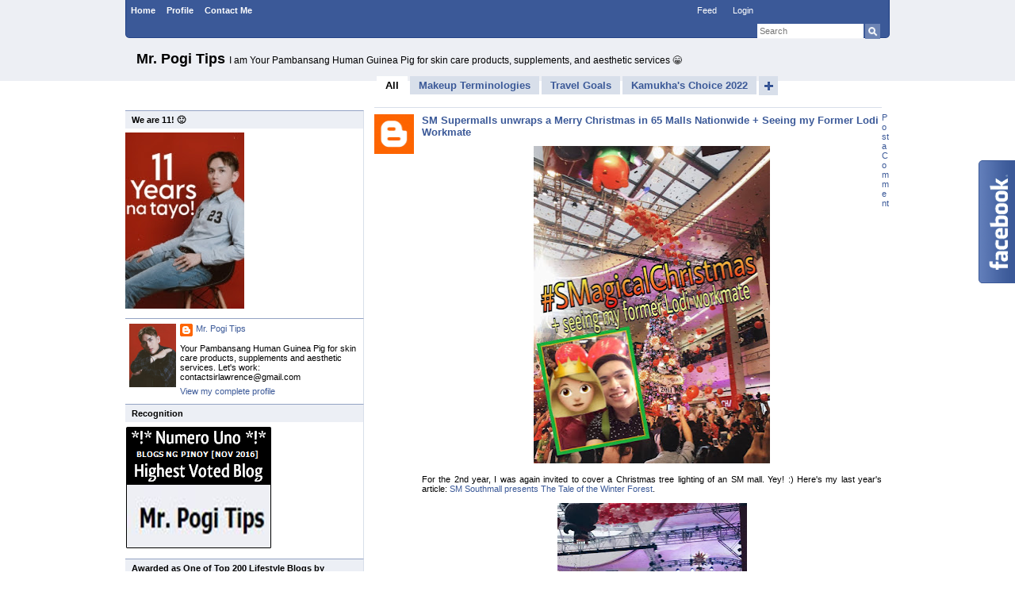

--- FILE ---
content_type: text/html; charset=UTF-8
request_url: https://www.mrpogitips.com/2017/11/sm-supermalls-unwraps-merry-christmas.html
body_size: 36913
content:
<!DOCTYPE html>
<html dir='ltr' xmlns='http://www.w3.org/1999/xhtml' xmlns:b='http://www.google.com/2005/gml/b' xmlns:data='http://www.google.com/2005/gml/data' xmlns:expr='http://www.google.com/2005/gml/expr'>
<head>
<link href='https://www.blogger.com/static/v1/widgets/2944754296-widget_css_bundle.css' rel='stylesheet' type='text/css'/>
<title>Mr. Pogi Tips: SM Supermalls unwraps a Merry Christmas in 65 Malls Nationwide + Seeing my Former Lodi Workmate</title>
<meta content='text/html; charset=UTF-8' http-equiv='Content-Type'/>
<meta content='blogger' name='generator'/>
<link href='https://www.mrpogitips.com/favicon.ico' rel='icon' type='image/x-icon'/>
<link href='http://www.mrpogitips.com/2017/11/sm-supermalls-unwraps-merry-christmas.html' rel='canonical'/>
<link rel="alternate" type="application/atom+xml" title="Mr. Pogi Tips - Atom" href="https://www.mrpogitips.com/feeds/posts/default" />
<link rel="alternate" type="application/rss+xml" title="Mr. Pogi Tips - RSS" href="https://www.mrpogitips.com/feeds/posts/default?alt=rss" />
<link rel="service.post" type="application/atom+xml" title="Mr. Pogi Tips - Atom" href="https://www.blogger.com/feeds/6923199944888344063/posts/default" />

<link rel="alternate" type="application/atom+xml" title="Mr. Pogi Tips - Atom" href="https://www.mrpogitips.com/feeds/5628451601452230950/comments/default" />
<!--Can't find substitution for tag [blog.ieCssRetrofitLinks]-->
<link href='https://blogger.googleusercontent.com/img/b/R29vZ2xl/AVvXsEiZbpx-AXkGeTJytJWEHl76DOjEx6BKAypTLsiipbX3XcBUN6mRsN2lIwC396VfEQy9xoBxVQ_a73WL8WMosigI-cGQz_tXGXimcGGabqeTkLrvNibTRryS6UqV_Ue6IaG3V2CbL0oZbQA/s400/23660437_1303117976499288_479218998_o.jpg' rel='image_src'/>
<meta content='http://www.mrpogitips.com/2017/11/sm-supermalls-unwraps-merry-christmas.html' property='og:url'/>
<meta content='SM Supermalls unwraps a Merry Christmas in 65 Malls Nationwide + Seeing my Former Lodi Workmate' property='og:title'/>
<meta content='     For the 2nd year, I was again invited to cover a Christmas tree lighting of an SM mall. Yey! :) Here&#39;s my last year&#39;s article: SM South...' property='og:description'/>
<meta content='https://blogger.googleusercontent.com/img/b/R29vZ2xl/AVvXsEiZbpx-AXkGeTJytJWEHl76DOjEx6BKAypTLsiipbX3XcBUN6mRsN2lIwC396VfEQy9xoBxVQ_a73WL8WMosigI-cGQz_tXGXimcGGabqeTkLrvNibTRryS6UqV_Ue6IaG3V2CbL0oZbQA/w1200-h630-p-k-no-nu/23660437_1303117976499288_479218998_o.jpg' property='og:image'/>
<meta content='Dedicated for men and women who like reviews, fashion, tutorials and how tos.' name='description'/>
<meta content='pinoy, filipino, philippines, makeup, cosmetics, fashion, hygiene, guru, dj, disc jockey, model, tips, mr. pogi, pogi, guwapo, men, teens, women, critic, points, girlfriend, boyfriend, hairstyle, skin, face, review, tutorial, skin care, make up' name='keywords'/>
<meta content='global' name='distribution'/>
<meta content='10 days' name='revisit'/>
<meta content='10 days' name='revisit-after'/>
<meta content='document' name='resource-type'/>
<meta content='all' name='audience'/>
<meta content='general' name='rating'/>
<meta content='all' name='robots'/>
<meta content='index, follow' name='robots'/>
<meta content='Kerwin Octavo/Mr. Pogi Tips' name='author'/>
<meta content='en' name='language'/>
<meta content='US' name='country'/>
<meta content='blogger' name='generator'/>
<style id='page-skin-1' type='text/css'><!--
/*
Blogger Template Style
Name:     Facebook 2.0
Designer: Nazieb
URL:      http://bloggertemplateslibrary.blogspot.com/
Date:     August 2009
License:  This free Blogger template is licensed under the Creative Commons Attribution 3.0 License, which permits both personal and commercial use.
However, to satisfy the 'attribution' clause of the license, you are required to keep the footer links intact which provides due credit to its authors. For more specific details about the license, you may visit the URL below:
http://creativecommons.org/licenses/by/3.0/
*/
.navbar {
visibility:hidden;
display: none;
}
* { margin: 0px; padding: 0px; border: 0; outline: 0; list-style: none; }
body {
font-family: "lucida grande",tahoma,verdana,arial,sans-serif;
font-size: 11px;
background: #fff url(https://blogger.googleusercontent.com/img/b/R29vZ2xl/AVvXsEjDlZopRJV64EWr-D65fGdJl8ge9rd_rN1KZQuBLnToAWnxindg1KiQjX8ajkcK4_cEntImsLUrMtsU64uTvAhCUIvN-ZNN_1dsfLvksNxjmysQLU8Kiix2DdY0FmeVluXQ_B-wY1kq2nlx/s1600/bodybg.gif) repeat-x scroll left top;
}
input[type=text], textarea {
color: #777777;
font-size: 11px;
padding: 3px;
}
input, textarea {
font-family: "lucida grande",tahoma,verdana,arial,sans-serif;
}
input.submit {
background-color:#3B5998;
border-color:#D9DFEA #0E1F5B #0E1F5B #D9DFEA;
border-style:solid;
border-width:1px;
color:#FFFFFF;
font-size:11px;
padding:2px 15px 3px;
text-align:center;
}
a {
color: #3B5998;
text-decoration: none;
}
a:hover {
text-decoration: underline;
}
blockquote {
background: url(https://blogger.googleusercontent.com/img/b/R29vZ2xl/AVvXsEg5eK1SES-03tSjWIswCIqDqIIxibqd5LAzYPDO-T_se7glj-X8IjrRBFUL1rGdDGg_1Vh74LTUActDBLMLznW3aL6YZyxECS88GgpmLrawRbt53mnQyCChiSbXjayexUaLO4pIxioY_nAG/s1600/quote.png) no-repeat left top;
padding-left: 19px;
color: gray;
}
#wrapper {
width: 964px;
margin: 0 auto;
}
#menu {
background:transparent url(https://blogger.googleusercontent.com/img/b/R29vZ2xl/AVvXsEikPARsMJiime3ZrsAoGT-dPehTINS4Cc4fNgp3BD3nyIIeSg_GaXctgJSn5-BdZBndnSzOJl6EBdzkPdRg_l4eQ7OVRoMlwvYTIPgXugQ9I_ywmjH3fCRd4tzqHIjY6VejFYTHuuBCwg-D/s1600/menubar.png) no-repeat scroll left bottom;
float: left;
width: 964px;
font-size: 11px;
}
#logo {
float: left;
margin: 5px 0px 3px 3px;
}
#menu li {
float: left;
padding: 7px 0px 8px 0px;
}
#menu li a {
color: #fff;
text-decoration: none;
padding: 7px;
}
#pagemenu a {
font-weight: bold;
}
#pagemenu a:hover {
background-color: #5C75AA;
}
#menu #more {
float: right;
width: 253px;
}
/*
#moremenu {
float: left;
}
#moremenu li {
margin-right: 5px;
}
#moremenu li a:hover {
background-color: #5C75AA;
}
#moremenu li #feedmenu {
position: absolute;
border: 1px solid #3B5998;
background: #fff;
margin-top: 5px;
left: -999em;
}
#feedmenu li {
float: none;
padding: 0px;
margin: 0px;
}
#feedmenu li a {
color: #3B5998;
padding: 5px 20px;
display: block;
}
#feedmenu li a:hover {
color: #fff;
position: static;
left: auto;
}
*/
#moremenu {
margin: 0px;
padding: 0px;
float: left;
}
#moremenu ul {
float: left;
list-style: none;
margin: 0px;
padding: 0px;
border: 1px solid #3B5998;
}
#moremenu li {
list-style: none;
margin: 0px;
padding: 0px;
}
#moremenu li a, #moremenu li a:link, #moremenu li a:visited {
display: block;
margin: 0px;
padding: 7px 10px;
}
#moremenu li a:hover, #moremenu li a:active {
margin: 0px;
padding: 7px 10px;
text-decoration: none;
background-color: #5C75AA;
}
#moremenu li li a, #moremenu li li a:link, #moremenu li li a:visited {
color: #3B5998;
float: none;
margin: 0px;
padding: 5px 20px;
background: #fff;
}
#moremenu li li a:hover, #moremenu li li a:active {
color: #fff;
background: #3B5998;
padding: 5px 20px;
}
#moremenu li {
float: left;
padding: 0px;
}
#moremenu li ul {
z-index: 9999;
position: absolute;
left: -999em;
height: auto;
margin: 0px;
padding: 0px;
width: 130px;
}
#moremenu li li {
}
#moremenu li ul a {
width: 90px;
}
#moremenu li ul a:hover, #moremenu li ul a:active {
}
#moremenu li ul ul {
margin: -29px 0 0 171px;
}
#moremenu li:hover ul ul, #moremenu li:hover ul ul ul, #moremenu li.sfhover ul ul, #moremenu li.sfhover ul ul ul {
left: -999em;
}
#moremenu li:hover ul, #moremenu li li:hover ul, #moremenu li li li:hover ul, #moremenu li.sfhover ul, #moremenu li li.sfhover ul, #moremenu li li li.sfhover ul {
left: auto;
}
#moremenu li:hover, #moremenu li.sfhover {
position: static;
}
#search {
float: right;
margin-top: 4px;
margin-right: 12px;
margin-left: 5px;
}
#search-text {
float: left;
margin-right: 2px;
}
#search-submit {
float: left;
}
#sidebar {
margin-top: 90px;
}
#title {
margin-top: 15px;
margin-left:-300px;
}
#title h1 {
font-size: 18px;
display: inline;
}
#title h1 a {
color: #000;
}
#desc {
display: inline;
font-size: 12px;
}
#categories {
margin-top: 11px;
margin-bottom: 45px;
z-index: 900;
position: relative;
}
#categories li {
text-transform: capitalize;
float: left;
background: #D8DFEA;
margin-left: 3px;
}
#categories li a {
font-size:13px;
font-weight:bold;
padding:4px 11px;
display: block;
}
#categories li a:hover {
color: #fff;
text-decoration: none;
background: #627AAD;
}
#categories .current-cat {
background: #fff;
}
#categories .current-cat a {
background: #fff;
color: #000;
}
#categories .current-cat a:hover {
background: #fff;
color: #000;
}
#categories #plus {
background: url(https://blogger.googleusercontent.com/img/b/R29vZ2xl/AVvXsEi0iyixdZLRamFnrULibkUinVEWERynE7uNuqQ17ZHncKQ1_zZQxRGeF4ZCFmyZ-hoOClOUFZenHF2hxI0MnbJoUQ3YhvrKtIvlSvB8daXLdmXWlKKM62N6V9_XoiyORXRBZA8yE8qw9CR7/s1600/plus.gif) no-repeat top left;
height:16px;
position:relative;
width:2px;
z-index:999;
}
#categories #plus:hover, #categories #plus.hover {
background: #627AAD url(https://blogger.googleusercontent.com/img/b/R29vZ2xl/AVvXsEi0iyixdZLRamFnrULibkUinVEWERynE7uNuqQ17ZHncKQ1_zZQxRGeF4ZCFmyZ-hoOClOUFZenHF2hxI0MnbJoUQ3YhvrKtIvlSvB8daXLdmXWlKKM62N6V9_XoiyORXRBZA8yE8qw9CR7/s1600/plus.gif) no-repeat left -25px;
}
#hiddencats {
left:-3px;
position:relative;
top:-28px;
}
#hiddencats li {
padding: 0px;
/*        padding: 8px 5px 4px 8px; */
background: #eee;
border-left: 1px solid #000;
border-right: 1px solid #000;
float: none;
margin-left: 0px;
}
#hiddencats li.browsecat {
background: #fff;
border: 1px solid #000;
border-left: 1px solid #fff;
border-bottom: none;
padding: 9px;
width: 150px;
color: #666;
}
#hiddencats li a{
font-weight: normal;
font-size: 11px;
padding: 7px 12px;
}
#hiddencats li a:hover {
background: #899BC1;
}
#hiddencats .current-cat {
background: #eee;
}
#hiddencats .current-cat a {
background: #eee;
color: #3B5998;
}
#hiddencats .current-cat a:hover {
background: #899BC1;
color: #fff;
}
#hiddencats ul {
border-bottom: 1px solid #000;
}
#hiddenleft {
width: 30px;
height: 30px;
border: 1px solid #000;
border-right: none;
position: absolute;
background: #fff;
}
#hiddenright {
position: absolute;
margin-left: 31px;
}
#hiddencats #plus {
background: #627AAD url(https://blogger.googleusercontent.com/img/b/R29vZ2xl/AVvXsEi0iyixdZLRamFnrULibkUinVEWERynE7uNuqQ17ZHncKQ1_zZQxRGeF4ZCFmyZ-hoOClOUFZenHF2hxI0MnbJoUQ3YhvrKtIvlSvB8daXLdmXWlKKM62N6V9_XoiyORXRBZA8yE8qw9CR7/s1600/plus.gif) no-repeat left -25px;
height:16px;
width:2px;
}
.post {
/*clear: both;*/
float: left;
border-top:1px solid #D8DFEA;
margin-top: 5px;
margin-bottom: 5px;
padding-top: 8px;
}
.post-gravatar {
float: left;
margin-right: 10px;
}
.post-text {
float: right;
width: 580px;
}
.post-text input {
background-color:#3B5998;
border-color:#D9DFEA #0E1F5B #0E1F5B #D9DFEA;
border-style:solid;
border-width:1px;
color:#FFFFFF;
font-size:11px;
padding:2px 15px 3px;
text-align:center;
}
.post-text label input {
border:1px solid #BDC7D8;
margin-bottom: 3px;
color: #777777;
font-size: 11px;
padding: 3px;
text-align: left;
background: #fff;
}
.post .title {
margin-bottom: 10px;
font-size: 13px;
}
.post p {
margin-bottom: 10px;
line-height: 15px;
}
.post p img {
border: 1px solid #ddd;
background-color: #f3f3f3;
padding: 4px;
}
.post ol {
list-style: decimal inside;
}
.post li {
margin-bottom: 10px;
}
.post .meta, .post .post-meta {
color: #777;
margin-top: 5px;
margin-bottom: 5px;
}
.post-meta {
border-top: 1px solid #DDDDDD;
padding-top: 3px;
}
.navigation {
background:#ECEFF5 none repeat scroll 0 0;
border-top:1px solid #D8DFEA;
margin-top:8px;
padding:3px 7px 4px 0;
float: left;
width: 100%;
}
.next {
margin-left:52px;
float: left;
}
.prev {
margin-right:52px;
float: right;
}
#sidebar {
float: left;
width: 301px;
}
.large-avatar {
margin-bottom: 10px;
}
.user-desc {
border:1px solid #D8DFEA;
color:#333333;
margin-bottom:20px;
padding:7px;
}
#sidebar .widget {
border-top:1px solid #94A3C4;
padding-bottom:10px;
border-right:1px solid #D8DFEA;
}
#BlogArchive1 {
padding-bottom:20px !important;
}
#sidebar .widget h2 {
background:#ECEFF5 none repeat scroll 0 0;
border-top:0 none;
display:block;
font-size:11px;
margin-bottom:5px;
padding:5px 8px;
}
#sidebar .widget h2 a {
text-decoration: none;
color: #000;
}
#sidebar .widget h2 img {
display: none;
}
#sidebar .widget ul {
padding:0px 7px 10px 8px;
}
#sidebar .widget li {
margin-top: 5px;
}
#ArchiveList ul li a {
margin-left: 8px;
}
#content {        float: right;        width: 650px;}
#comments {margin: 0 0 0 60px; padding:0;}
.index-comment{
background: #ECEFF5;
width: 360px;
float: left;
/*clear: both;*/
margin-top: 2px;
padding: 7px;
overflow: hidden;
}
.ic-avatar {
float: left;
}
.ic-text {
width: 315px;
float: right;
}
.ic-meta {
margin-bottom: 3px;
}
#comment_form input[type=text], #comment_form textarea {
border:1px solid #BDC7D8;
margin-bottom: 3px;
}
#comment_form textarea {
width: 352px;
}
#footer {
border-top:1px solid #DDDDDD;
clear:both;
float:left;
margin-bottom:20px;
margin-top:10px;
padding-top:5px;
text-align:right;
width:100%;
}
.archive {
background:#F7F7F7 none repeat scroll 0 0;
border-bottom:1px solid #D8DFEA;
border-top:1px solid #3B5998;
padding:4px 6px 5px;
color:#333333;
font-size:13px;
font-weight:bold;
line-height:15px;
}
.nofloat {
float: none;
width: 100%;
}
/* Wordpress requirement */
.aligncenter,
div.aligncenter {
display: block;
margin-left: auto;
margin-right: auto;
}
.alignleft {
float: left;
}
.alignright {
float: right;
}
.wp-caption {
border: 1px solid #ddd;
text-align: center;
background-color: #f3f3f3;
padding-top: 4px;
margin: 10px;
}
.wp-caption img {
margin: 0;
padding: 0;
border: 0 none;
}
.wp-caption p.wp-caption-text {
font-size: 11px;
line-height: 17px;
padding: 0 4px 5px;
margin: 0;
}

--></style>
<!--[if IE 8]> <style type="text/css" media="screen" > .post .meta {margin-top:0;} .post .post-meta {margin-top:0;margin-bottom:0;} #comments {margin: -45px 0 0 60px;} </style> <![endif]-->
<!--[if IE 7]> <style type="text/css" media="screen" > #menu #more {width:256px;} #comments {margin: -50px 0 0 60px;} #catright {border-bottom: 1px solid #000;} </style> <![endif]-->
<!--[if lte IE 6]> <style type="text/css" media="screen" > #menu #more {width:256px;} #categories #plus {background: #D8DFEA url(http://174.132.149.5/~tmwwtw/smellslikefacebook/img/plus.gif) no-repeat top left;position:absolute;top:0;left:0;} #hiddencats {position:absolute;left:0;top:0;margin:-4px 0 0 -4px;} #search {margin-right:6px;} #search-text {font-family: "lucida grande",tahoma,verdana,arial,sans-serif; font-size: 11px; color: #777777; padding: 3px;} #comments {margin: -50px 0 0 60px;} #catright {border-bottom: 1px solid #000;} </style> <![endif]-->
<script src="//dl.dropbox.com/u/4288269/Facebook%202/script.js" type="text/javascript"></script>
<link href='https://www.blogger.com/dyn-css/authorization.css?targetBlogID=6923199944888344063&amp;zx=b4361c29-591a-42db-8a82-e02d8ae07995' media='none' onload='if(media!=&#39;all&#39;)media=&#39;all&#39;' rel='stylesheet'/><noscript><link href='https://www.blogger.com/dyn-css/authorization.css?targetBlogID=6923199944888344063&amp;zx=b4361c29-591a-42db-8a82-e02d8ae07995' rel='stylesheet'/></noscript>
<meta name='google-adsense-platform-account' content='ca-host-pub-1556223355139109'/>
<meta name='google-adsense-platform-domain' content='blogspot.com'/>

<!-- data-ad-client=ca-pub-9725975360156842 -->

</head>
<body>
<div id='wrapper'>
<div id='header'>
<div id='menu'>
<ul id='pagemenu'>
<li><a href='https://www.mrpogitips.com/'>Home</a></li>
<li class='page_item'><a href='http://mrpogitips.blogspot.com/p/new-site.html' title=''>Profile</a></li>
<li class='page_item'><a href='http://mrpogitips.blogspot.com/p/sample.html' title=''>Contact Me</a></li>
</ul>
<div id='more'>
<ul id='moremenu'>
<li>
<a href='#'>Feed</a>
<ul id='feedmenu'>
<li><a href='/feeds/posts/default'>Latest posts</a></li>
<li><a href='/feeds/comments/default'>Latest comments</a></li>
</ul>
</li>
<li>
<a href="//www.blogger.com"> Login</a>
</li>
</ul>
<form action='/search' id='search' method='get'>
<input id='search-text' name='q' onfocus='this.value=""' type='text' value='Search'/>
<input alt='Search' id='search-submit' src='https://blogger.googleusercontent.com/img/b/R29vZ2xl/AVvXsEhkbi74vAGd9P8X4DNo6aUbG3tw3LAFKy_cVm9-XaluYZGJmeQg8k-aam2ulNgzsTMFZcgqRCXAgL05E2BrX0k9Ryv_C4LwRNVy8JGOqaxH1ynM5BpbK8N0VaadZH05XRdpt9oyiBSeZeBj/s1600/search.gif' type='image'/>
</form>
</div>
</div>
</div>
<!-- end header -->
<div id='container'>
<div id='content'>
<div id='title'>
<div class='titlelogo section' id='titlelogo'><div class='widget Header' data-version='1' id='Header1'>
<div id='header-inner'>
<div class='titlewrapper'>
<h1 class='title'>
<a href='https://www.mrpogitips.com/'>Mr. Pogi Tips</a>
</h1>
<div id='desc'>I am Your Pambansang Human Guinea Pig for skin care products, supplements, and aesthetic services 😁</div>
</div>
</div>
</div></div>
</div>
<!-- end title -->
<div id='categories'>
<ul>
<li class='current-cat'><a href='https://www.mrpogitips.com/'>All</a></li>
<li class='cat-item'><a href='http://mrpogitips.blogspot.com/p/blog-page.html' title='View all posts filed under Category 2'>Makeup Terminologies</a></li>
<li class='cat-item'><a href='http://www.mrpogitips.com/p/travel.html' title='View all posts filed under Catgory 2'>Travel Goals</a></li><li class='cat-item'><a href='https://www.mrpogitips.com/p/kamukhas-choice-2022.html' title='View all posts filed under Catgory 2'>Kamukha's Choice 2022</a></li>
<li id='liplus'>
<a class='none' href='#' id='plus' onclick='showbox(this)' title='More categories..'></a>
<div id='hiddencats' style='display: none;'>
<div id='hiddenleft'>&#160;</div>
<div id='hiddenright'>
<div class='section' id='catright'><div class='widget Label' data-version='1' id='Label2'>
<div class='widget-content'>
<ul>
<li class='browsecat'>Browse more categories</li>
<li class='cat-item'>
<a dir='ltr' href='https://www.mrpogitips.com/search/label/.com' title='View all posts filed under .com'>
.com
</a>
</li>
<li class='cat-item'>
<a dir='ltr' href='https://www.mrpogitips.com/search/label/%23EverythingsHereAtSM' title='View all posts filed under #EverythingsHereAtSM'>
#EverythingsHereAtSM
</a>
</li>
<li class='cat-item'>
<a dir='ltr' href='https://www.mrpogitips.com/search/label/%23PaskuhansaLRT1' title='View all posts filed under #PaskuhansaLRT1'>
#PaskuhansaLRT1
</a>
</li>
<li class='cat-item'>
<a dir='ltr' href='https://www.mrpogitips.com/search/label/%23UAAPSale' title='View all posts filed under #UAAPSale'>
#UAAPSale
</a>
</li>
<li class='cat-item'>
<a dir='ltr' href='https://www.mrpogitips.com/search/label/%23UAAPSeason81' title='View all posts filed under #UAAPSeason81'>
#UAAPSeason81
</a>
</li>
<li class='cat-item'>
<a dir='ltr' href='https://www.mrpogitips.com/search/label/10%25' title='View all posts filed under 10%'>
10%
</a>
</li>
<li class='cat-item'>
<a dir='ltr' href='https://www.mrpogitips.com/search/label/2016' title='View all posts filed under 2016'>
2016
</a>
</li>
<li class='cat-item'>
<a dir='ltr' href='https://www.mrpogitips.com/search/label/3-in-1' title='View all posts filed under 3-in-1'>
3-in-1
</a>
</li>
<li class='cat-item'>
<a dir='ltr' href='https://www.mrpogitips.com/search/label/3W%20Professional%20Clinic' title='View all posts filed under 3W Professional Clinic'>
3W Professional Clinic
</a>
</li>
<li class='cat-item'>
<a dir='ltr' href='https://www.mrpogitips.com/search/label/70%25' title='View all posts filed under 70%'>
70%
</a>
</li>
<li class='cat-item'>
<a dir='ltr' href='https://www.mrpogitips.com/search/label/92%25%20Aloe%20Vera%20Gel' title='View all posts filed under 92% Aloe Vera Gel'>
92% Aloe Vera Gel
</a>
</li>
<li class='cat-item'>
<a dir='ltr' href='https://www.mrpogitips.com/search/label/AC%20Lab' title='View all posts filed under AC Lab'>
AC Lab
</a>
</li>
<li class='cat-item'>
<a dir='ltr' href='https://www.mrpogitips.com/search/label/accommodation' title='View all posts filed under accommodation'>
accommodation
</a>
</li>
<li class='cat-item'>
<a dir='ltr' href='https://www.mrpogitips.com/search/label/Ace%20Hardware' title='View all posts filed under Ace Hardware'>
Ace Hardware
</a>
</li>
<li class='cat-item'>
<a dir='ltr' href='https://www.mrpogitips.com/search/label/Acne%20Defense%20Set' title='View all posts filed under Acne Defense Set'>
Acne Defense Set
</a>
</li>
<li class='cat-item'>
<a dir='ltr' href='https://www.mrpogitips.com/search/label/action%20figures' title='View all posts filed under action figures'>
action figures
</a>
</li>
<li class='cat-item'>
<a dir='ltr' href='https://www.mrpogitips.com/search/label/addiction' title='View all posts filed under addiction'>
addiction
</a>
</li>
<li class='cat-item'>
<a dir='ltr' href='https://www.mrpogitips.com/search/label/address' title='View all posts filed under address'>
address
</a>
</li>
<li class='cat-item'>
<a dir='ltr' href='https://www.mrpogitips.com/search/label/Adidas' title='View all posts filed under Adidas'>
Adidas
</a>
</li>
<li class='cat-item'>
<a dir='ltr' href='https://www.mrpogitips.com/search/label/Adidas%20PH%20website' title='View all posts filed under Adidas PH website'>
Adidas PH website
</a>
</li>
<li class='cat-item'>
<a dir='ltr' href='https://www.mrpogitips.com/search/label/Advanced%20Rejuvenating%20Set' title='View all posts filed under Advanced Rejuvenating Set'>
Advanced Rejuvenating Set
</a>
</li>
<li class='cat-item'>
<a dir='ltr' href='https://www.mrpogitips.com/search/label/affiliate' title='View all posts filed under affiliate'>
affiliate
</a>
</li>
<li class='cat-item'>
<a dir='ltr' href='https://www.mrpogitips.com/search/label/affordable' title='View all posts filed under affordable'>
affordable
</a>
</li>
<li class='cat-item'>
<a dir='ltr' href='https://www.mrpogitips.com/search/label/Agoda' title='View all posts filed under Agoda'>
Agoda
</a>
</li>
<li class='cat-item'>
<a dir='ltr' href='https://www.mrpogitips.com/search/label/AHA' title='View all posts filed under AHA'>
AHA
</a>
</li>
<li class='cat-item'>
<a dir='ltr' href='https://www.mrpogitips.com/search/label/Air%20Laynic%20Pore%20Mask' title='View all posts filed under Air Laynic Pore Mask'>
Air Laynic Pore Mask
</a>
</li>
<li class='cat-item'>
<a dir='ltr' href='https://www.mrpogitips.com/search/label/Airasia' title='View all posts filed under Airasia'>
Airasia
</a>
</li>
<li class='cat-item'>
<a dir='ltr' href='https://www.mrpogitips.com/search/label/AJ%2B' title='View all posts filed under AJ+'>
AJ+
</a>
</li>
<li class='cat-item'>
<a dir='ltr' href='https://www.mrpogitips.com/search/label/alligator' title='View all posts filed under alligator'>
alligator
</a>
</li>
<li class='cat-item'>
<a dir='ltr' href='https://www.mrpogitips.com/search/label/aloe%20vera%20soothing%20mist' title='View all posts filed under aloe vera soothing mist'>
aloe vera soothing mist
</a>
</li>
<li class='cat-item'>
<a dir='ltr' href='https://www.mrpogitips.com/search/label/Althea%20Korea' title='View all posts filed under Althea Korea'>
Althea Korea
</a>
</li>
<li class='cat-item'>
<a dir='ltr' href='https://www.mrpogitips.com/search/label/ambassador' title='View all posts filed under ambassador'>
ambassador
</a>
</li>
<li class='cat-item'>
<a dir='ltr' href='https://www.mrpogitips.com/search/label/amenities' title='View all posts filed under amenities'>
amenities
</a>
</li>
<li class='cat-item'>
<a dir='ltr' href='https://www.mrpogitips.com/search/label/android' title='View all posts filed under android'>
android
</a>
</li>
<li class='cat-item'>
<a dir='ltr' href='https://www.mrpogitips.com/search/label/Angel' title='View all posts filed under Angel'>
Angel
</a>
</li>
<li class='cat-item'>
<a dir='ltr' href='https://www.mrpogitips.com/search/label/Anlan' title='View all posts filed under Anlan'>
Anlan
</a>
</li>
<li class='cat-item'>
<a dir='ltr' href='https://www.mrpogitips.com/search/label/Anlan%20Smart%20Posture%20Corrector' title='View all posts filed under Anlan Smart Posture Corrector'>
Anlan Smart Posture Corrector
</a>
</li>
<li class='cat-item'>
<a dir='ltr' href='https://www.mrpogitips.com/search/label/Anlan%20V-Face%20Lifting%20Machine' title='View all posts filed under Anlan V-Face Lifting Machine'>
Anlan V-Face Lifting Machine
</a>
</li>
<li class='cat-item'>
<a dir='ltr' href='https://www.mrpogitips.com/search/label/Annual%20Global%20Customer%20Appreciation%20Week%202016' title='View all posts filed under Annual Global Customer Appreciation Week 2016'>
Annual Global Customer Appreciation Week 2016
</a>
</li>
<li class='cat-item'>
<a dir='ltr' href='https://www.mrpogitips.com/search/label/anti%20blue' title='View all posts filed under anti blue'>
anti blue
</a>
</li>
<li class='cat-item'>
<a dir='ltr' href='https://www.mrpogitips.com/search/label/Anti-Blue%20Light%20Mist' title='View all posts filed under Anti-Blue Light Mist'>
Anti-Blue Light Mist
</a>
</li>
<li class='cat-item'>
<a dir='ltr' href='https://www.mrpogitips.com/search/label/Anti-Smoke%20Odor%20Eaters' title='View all posts filed under Anti-Smoke Odor Eaters'>
Anti-Smoke Odor Eaters
</a>
</li>
<li class='cat-item'>
<a dir='ltr' href='https://www.mrpogitips.com/search/label/Antipolo' title='View all posts filed under Antipolo'>
Antipolo
</a>
</li>
<li class='cat-item'>
<a dir='ltr' href='https://www.mrpogitips.com/search/label/Apollo%20Lip%20Balm' title='View all posts filed under Apollo Lip Balm'>
Apollo Lip Balm
</a>
</li>
<li class='cat-item'>
<a dir='ltr' href='https://www.mrpogitips.com/search/label/Apollo%20Petroleum%20Jelly' title='View all posts filed under Apollo Petroleum Jelly'>
Apollo Petroleum Jelly
</a>
</li>
<li class='cat-item'>
<a dir='ltr' href='https://www.mrpogitips.com/search/label/apres' title='View all posts filed under apres'>
apres
</a>
</li>
<li class='cat-item'>
<a dir='ltr' href='https://www.mrpogitips.com/search/label/apres-%20shampooing' title='View all posts filed under apres- shampooing'>
apres- shampooing
</a>
</li>
<li class='cat-item'>
<a dir='ltr' href='https://www.mrpogitips.com/search/label/apricot%20scrub' title='View all posts filed under apricot scrub'>
apricot scrub
</a>
</li>
<li class='cat-item'>
<a dir='ltr' href='https://www.mrpogitips.com/search/label/aqua' title='View all posts filed under aqua'>
aqua
</a>
</li>
<li class='cat-item'>
<a dir='ltr' href='https://www.mrpogitips.com/search/label/argan%20oil' title='View all posts filed under argan oil'>
argan oil
</a>
</li>
<li class='cat-item'>
<a dir='ltr' href='https://www.mrpogitips.com/search/label/Aromatherapy%20Essential%20Oils' title='View all posts filed under Aromatherapy Essential Oils'>
Aromatherapy Essential Oils
</a>
</li>
<li class='cat-item'>
<a dir='ltr' href='https://www.mrpogitips.com/search/label/Aromatherapy%20Massage%20Oils' title='View all posts filed under Aromatherapy Massage Oils'>
Aromatherapy Massage Oils
</a>
</li>
<li class='cat-item'>
<a dir='ltr' href='https://www.mrpogitips.com/search/label/Asia%27s%20Lashes' title='View all posts filed under Asia&#39;s Lashes'>
Asia&#39;s Lashes
</a>
</li>
<li class='cat-item'>
<a dir='ltr' href='https://www.mrpogitips.com/search/label/aspasia%20moist%20up%20face%20mist' title='View all posts filed under aspasia moist up face mist'>
aspasia moist up face mist
</a>
</li>
<li class='cat-item'>
<a dir='ltr' href='https://www.mrpogitips.com/search/label/authentic' title='View all posts filed under authentic'>
authentic
</a>
</li>
<li class='cat-item'>
<a dir='ltr' href='https://www.mrpogitips.com/search/label/autumn' title='View all posts filed under autumn'>
autumn
</a>
</li>
<li class='cat-item'>
<a dir='ltr' href='https://www.mrpogitips.com/search/label/availability' title='View all posts filed under availability'>
availability
</a>
</li>
<li class='cat-item'>
<a dir='ltr' href='https://www.mrpogitips.com/search/label/available' title='View all posts filed under available'>
available
</a>
</li>
<li class='cat-item'>
<a dir='ltr' href='https://www.mrpogitips.com/search/label/Baby%20G' title='View all posts filed under Baby G'>
Baby G
</a>
</li>
<li class='cat-item'>
<a dir='ltr' href='https://www.mrpogitips.com/search/label/Bacoor' title='View all posts filed under Bacoor'>
Bacoor
</a>
</li>
<li class='cat-item'>
<a dir='ltr' href='https://www.mrpogitips.com/search/label/Badian' title='View all posts filed under Badian'>
Badian
</a>
</li>
<li class='cat-item'>
<a dir='ltr' href='https://www.mrpogitips.com/search/label/bag' title='View all posts filed under bag'>
bag
</a>
</li>
<li class='cat-item'>
<a dir='ltr' href='https://www.mrpogitips.com/search/label/Baguio' title='View all posts filed under Baguio'>
Baguio
</a>
</li>
<li class='cat-item'>
<a dir='ltr' href='https://www.mrpogitips.com/search/label/Bahay%20ng%20Pag-ibig%20at%20Pag-asa' title='View all posts filed under Bahay ng Pag-ibig at Pag-asa'>
Bahay ng Pag-ibig at Pag-asa
</a>
</li>
<li class='cat-item'>
<a dir='ltr' href='https://www.mrpogitips.com/search/label/Banahaw%20Heals%20Spa' title='View all posts filed under Banahaw Heals Spa'>
Banahaw Heals Spa
</a>
</li>
<li class='cat-item'>
<a dir='ltr' href='https://www.mrpogitips.com/search/label/barley' title='View all posts filed under barley'>
barley
</a>
</li>
<li class='cat-item'>
<a dir='ltr' href='https://www.mrpogitips.com/search/label/Barlico' title='View all posts filed under Barlico'>
Barlico
</a>
</li>
<li class='cat-item'>
<a dir='ltr' href='https://www.mrpogitips.com/search/label/Batangas' title='View all posts filed under Batangas'>
Batangas
</a>
</li>
<li class='cat-item'>
<a dir='ltr' href='https://www.mrpogitips.com/search/label/Bath%20Origins' title='View all posts filed under Bath Origins'>
Bath Origins
</a>
</li>
<li class='cat-item'>
<a dir='ltr' href='https://www.mrpogitips.com/search/label/Bathroom%20Odor%20Eaters' title='View all posts filed under Bathroom Odor Eaters'>
Bathroom Odor Eaters
</a>
</li>
<li class='cat-item'>
<a dir='ltr' href='https://www.mrpogitips.com/search/label/BB%20cream' title='View all posts filed under BB cream'>
BB cream
</a>
</li>
<li class='cat-item'>
<a dir='ltr' href='https://www.mrpogitips.com/search/label/beauty%20bar' title='View all posts filed under beauty bar'>
beauty bar
</a>
</li>
<li class='cat-item'>
<a dir='ltr' href='https://www.mrpogitips.com/search/label/Bebird' title='View all posts filed under Bebird'>
Bebird
</a>
</li>
<li class='cat-item'>
<a dir='ltr' href='https://www.mrpogitips.com/search/label/beep%20card' title='View all posts filed under beep card'>
beep card
</a>
</li>
<li class='cat-item'>
<a dir='ltr' href='https://www.mrpogitips.com/search/label/beeswax' title='View all posts filed under beeswax'>
beeswax
</a>
</li>
<li class='cat-item'>
<a dir='ltr' href='https://www.mrpogitips.com/search/label/before%20and%20after' title='View all posts filed under before and after'>
before and after
</a>
</li>
<li class='cat-item'>
<a dir='ltr' href='https://www.mrpogitips.com/search/label/Belo' title='View all posts filed under Belo'>
Belo
</a>
</li>
<li class='cat-item'>
<a dir='ltr' href='https://www.mrpogitips.com/search/label/Belo%20sunexpert' title='View all posts filed under Belo sunexpert'>
Belo sunexpert
</a>
</li>
<li class='cat-item'>
<a dir='ltr' href='https://www.mrpogitips.com/search/label/belt' title='View all posts filed under belt'>
belt
</a>
</li>
<li class='cat-item'>
<a dir='ltr' href='https://www.mrpogitips.com/search/label/Ben%2010' title='View all posts filed under Ben 10'>
Ben 10
</a>
</li>
<li class='cat-item'>
<a dir='ltr' href='https://www.mrpogitips.com/search/label/Bench%20Fix%20Professional' title='View all posts filed under Bench Fix Professional'>
Bench Fix Professional
</a>
</li>
<li class='cat-item'>
<a dir='ltr' href='https://www.mrpogitips.com/search/label/benefits%20of%20oil' title='View all posts filed under benefits of oil'>
benefits of oil
</a>
</li>
<li class='cat-item'>
<a dir='ltr' href='https://www.mrpogitips.com/search/label/best' title='View all posts filed under best'>
best
</a>
</li>
<li class='cat-item'>
<a dir='ltr' href='https://www.mrpogitips.com/search/label/Best%20sunscreens' title='View all posts filed under Best sunscreens'>
Best sunscreens
</a>
</li>
<li class='cat-item'>
<a dir='ltr' href='https://www.mrpogitips.com/search/label/BHA' title='View all posts filed under BHA'>
BHA
</a>
</li>
<li class='cat-item'>
<a dir='ltr' href='https://www.mrpogitips.com/search/label/bikini' title='View all posts filed under bikini'>
bikini
</a>
</li>
<li class='cat-item'>
<a dir='ltr' href='https://www.mrpogitips.com/search/label/biotest%20liver%20function%20test' title='View all posts filed under biotest liver function test'>
biotest liver function test
</a>
</li>
<li class='cat-item'>
<a dir='ltr' href='https://www.mrpogitips.com/search/label/blackheads' title='View all posts filed under blackheads'>
blackheads
</a>
</li>
<li class='cat-item'>
<a dir='ltr' href='https://www.mrpogitips.com/search/label/blade' title='View all posts filed under blade'>
blade
</a>
</li>
<li class='cat-item'>
<a dir='ltr' href='https://www.mrpogitips.com/search/label/blemish%20balm' title='View all posts filed under blemish balm'>
blemish balm
</a>
</li>
<li class='cat-item'>
<a dir='ltr' href='https://www.mrpogitips.com/search/label/blemish%20control' title='View all posts filed under blemish control'>
blemish control
</a>
</li>
<li class='cat-item'>
<a dir='ltr' href='https://www.mrpogitips.com/search/label/Blemish%20Miracle%20set' title='View all posts filed under Blemish Miracle set'>
Blemish Miracle set
</a>
</li>
<li class='cat-item'>
<a dir='ltr' href='https://www.mrpogitips.com/search/label/blemishes' title='View all posts filed under blemishes'>
blemishes
</a>
</li>
<li class='cat-item'>
<a dir='ltr' href='https://www.mrpogitips.com/search/label/Blogs%20ng%20Pinoy' title='View all posts filed under Blogs ng Pinoy'>
Blogs ng Pinoy
</a>
</li>
<li class='cat-item'>
<a dir='ltr' href='https://www.mrpogitips.com/search/label/blotting%20sheet' title='View all posts filed under blotting sheet'>
blotting sheet
</a>
</li>
<li class='cat-item'>
<a dir='ltr' href='https://www.mrpogitips.com/search/label/blue%20light%20therapy' title='View all posts filed under blue light therapy'>
blue light therapy
</a>
</li>
<li class='cat-item'>
<a dir='ltr' href='https://www.mrpogitips.com/search/label/Bobbie%20Cosmetics' title='View all posts filed under Bobbie Cosmetics'>
Bobbie Cosmetics
</a>
</li>
<li class='cat-item'>
<a dir='ltr' href='https://www.mrpogitips.com/search/label/body%20butter' title='View all posts filed under body butter'>
body butter
</a>
</li>
<li class='cat-item'>
<a dir='ltr' href='https://www.mrpogitips.com/search/label/body%20mist' title='View all posts filed under body mist'>
body mist
</a>
</li>
<li class='cat-item'>
<a dir='ltr' href='https://www.mrpogitips.com/search/label/body%20odor' title='View all posts filed under body odor'>
body odor
</a>
</li>
<li class='cat-item'>
<a dir='ltr' href='https://www.mrpogitips.com/search/label/body%20shop' title='View all posts filed under body shop'>
body shop
</a>
</li>
<li class='cat-item'>
<a dir='ltr' href='https://www.mrpogitips.com/search/label/body%20wrap' title='View all posts filed under body wrap'>
body wrap
</a>
</li>
<li class='cat-item'>
<a dir='ltr' href='https://www.mrpogitips.com/search/label/BOGO' title='View all posts filed under BOGO'>
BOGO
</a>
</li>
<li class='cat-item'>
<a dir='ltr' href='https://www.mrpogitips.com/search/label/book' title='View all posts filed under book'>
book
</a>
</li>
<li class='cat-item'>
<a dir='ltr' href='https://www.mrpogitips.com/search/label/Boost%20Beauty%20Clinic' title='View all posts filed under Boost Beauty Clinic'>
Boost Beauty Clinic
</a>
</li>
<li class='cat-item'>
<a dir='ltr' href='https://www.mrpogitips.com/search/label/Boracay' title='View all posts filed under Boracay'>
Boracay
</a>
</li>
<li class='cat-item'>
<a dir='ltr' href='https://www.mrpogitips.com/search/label/boutique' title='View all posts filed under boutique'>
boutique
</a>
</li>
<li class='cat-item'>
<a dir='ltr' href='https://www.mrpogitips.com/search/label/branch' title='View all posts filed under branch'>
branch
</a>
</li>
<li class='cat-item'>
<a dir='ltr' href='https://www.mrpogitips.com/search/label/branches' title='View all posts filed under branches'>
branches
</a>
</li>
<li class='cat-item'>
<a dir='ltr' href='https://www.mrpogitips.com/search/label/breakout' title='View all posts filed under breakout'>
breakout
</a>
</li>
<li class='cat-item'>
<a dir='ltr' href='https://www.mrpogitips.com/search/label/bronzing%20powder' title='View all posts filed under bronzing powder'>
bronzing powder
</a>
</li>
<li class='cat-item'>
<a dir='ltr' href='https://www.mrpogitips.com/search/label/brow%20pencil' title='View all posts filed under brow pencil'>
brow pencil
</a>
</li>
<li class='cat-item'>
<a dir='ltr' href='https://www.mrpogitips.com/search/label/buffer' title='View all posts filed under buffer'>
buffer
</a>
</li>
<li class='cat-item'>
<a dir='ltr' href='https://www.mrpogitips.com/search/label/buffet' title='View all posts filed under buffet'>
buffet
</a>
</li>
<li class='cat-item'>
<a dir='ltr' href='https://www.mrpogitips.com/search/label/bug%20shield%20lotion' title='View all posts filed under bug shield lotion'>
bug shield lotion
</a>
</li>
<li class='cat-item'>
<a dir='ltr' href='https://www.mrpogitips.com/search/label/burt%27s%20bees%20wax' title='View all posts filed under burt&#39;s bees wax'>
burt&#39;s bees wax
</a>
</li>
<li class='cat-item'>
<a dir='ltr' href='https://www.mrpogitips.com/search/label/buy%201%20take%201' title='View all posts filed under buy 1 take 1'>
buy 1 take 1
</a>
</li>
<li class='cat-item'>
<a dir='ltr' href='https://www.mrpogitips.com/search/label/Calauit%20Island' title='View all posts filed under Calauit Island'>
Calauit Island
</a>
</li>
<li class='cat-item'>
<a dir='ltr' href='https://www.mrpogitips.com/search/label/camouflage%20concealer' title='View all posts filed under camouflage concealer'>
camouflage concealer
</a>
</li>
<li class='cat-item'>
<a dir='ltr' href='https://www.mrpogitips.com/search/label/campaign' title='View all posts filed under campaign'>
campaign
</a>
</li>
<li class='cat-item'>
<a dir='ltr' href='https://www.mrpogitips.com/search/label/canvas' title='View all posts filed under canvas'>
canvas
</a>
</li>
<li class='cat-item'>
<a dir='ltr' href='https://www.mrpogitips.com/search/label/canyoneering' title='View all posts filed under canyoneering'>
canyoneering
</a>
</li>
<li class='cat-item'>
<a dir='ltr' href='https://www.mrpogitips.com/search/label/capuccino' title='View all posts filed under capuccino'>
capuccino
</a>
</li>
<li class='cat-item'>
<a dir='ltr' href='https://www.mrpogitips.com/search/label/Careline' title='View all posts filed under Careline'>
Careline
</a>
</li>
<li class='cat-item'>
<a dir='ltr' href='https://www.mrpogitips.com/search/label/Careline%20cosmetics' title='View all posts filed under Careline cosmetics'>
Careline cosmetics
</a>
</li>
<li class='cat-item'>
<a dir='ltr' href='https://www.mrpogitips.com/search/label/Careline%20Skin%20Care' title='View all posts filed under Careline Skin Care'>
Careline Skin Care
</a>
</li>
<li class='cat-item'>
<a dir='ltr' href='https://www.mrpogitips.com/search/label/Careline%20Skin%20Hero%20Set' title='View all posts filed under Careline Skin Hero Set'>
Careline Skin Hero Set
</a>
</li>
<li class='cat-item'>
<a dir='ltr' href='https://www.mrpogitips.com/search/label/Caritas%20Diamond%20Watch' title='View all posts filed under Caritas Diamond Watch'>
Caritas Diamond Watch
</a>
</li>
<li class='cat-item'>
<a dir='ltr' href='https://www.mrpogitips.com/search/label/Casa%20Bocobo%20Hotel' title='View all posts filed under Casa Bocobo Hotel'>
Casa Bocobo Hotel
</a>
</li>
<li class='cat-item'>
<a dir='ltr' href='https://www.mrpogitips.com/search/label/Cash%20and%20Carry' title='View all posts filed under Cash and Carry'>
Cash and Carry
</a>
</li>
<li class='cat-item'>
<a dir='ltr' href='https://www.mrpogitips.com/search/label/cash%20on%20delivery' title='View all posts filed under cash on delivery'>
cash on delivery
</a>
</li>
<li class='cat-item'>
<a dir='ltr' href='https://www.mrpogitips.com/search/label/Casio' title='View all posts filed under Casio'>
Casio
</a>
</li>
<li class='cat-item'>
<a dir='ltr' href='https://www.mrpogitips.com/search/label/Catrice' title='View all posts filed under Catrice'>
Catrice
</a>
</li>
<li class='cat-item'>
<a dir='ltr' href='https://www.mrpogitips.com/search/label/Catrice%20Cosmetics' title='View all posts filed under Catrice Cosmetics'>
Catrice Cosmetics
</a>
</li>
<li class='cat-item'>
<a dir='ltr' href='https://www.mrpogitips.com/search/label/Cavite' title='View all posts filed under Cavite'>
Cavite
</a>
</li>
<li class='cat-item'>
<a dir='ltr' href='https://www.mrpogitips.com/search/label/Cebu' title='View all posts filed under Cebu'>
Cebu
</a>
</li>
<li class='cat-item'>
<a dir='ltr' href='https://www.mrpogitips.com/search/label/Cedrat' title='View all posts filed under Cedrat'>
Cedrat
</a>
</li>
<li class='cat-item'>
<a dir='ltr' href='https://www.mrpogitips.com/search/label/Cetaphil' title='View all posts filed under Cetaphil'>
Cetaphil
</a>
</li>
<li class='cat-item'>
<a dir='ltr' href='https://www.mrpogitips.com/search/label/chappy' title='View all posts filed under chappy'>
chappy
</a>
</li>
<li class='cat-item'>
<a dir='ltr' href='https://www.mrpogitips.com/search/label/cheap' title='View all posts filed under cheap'>
cheap
</a>
</li>
<li class='cat-item'>
<a dir='ltr' href='https://www.mrpogitips.com/search/label/cheek' title='View all posts filed under cheek'>
cheek
</a>
</li>
<li class='cat-item'>
<a dir='ltr' href='https://www.mrpogitips.com/search/label/Cherry%20Trail' title='View all posts filed under Cherry Trail'>
Cherry Trail
</a>
</li>
<li class='cat-item'>
<a dir='ltr' href='https://www.mrpogitips.com/search/label/chicory' title='View all posts filed under chicory'>
chicory
</a>
</li>
<li class='cat-item'>
<a dir='ltr' href='https://www.mrpogitips.com/search/label/Chinatown%20TV' title='View all posts filed under Chinatown TV'>
Chinatown TV
</a>
</li>
<li class='cat-item'>
<a dir='ltr' href='https://www.mrpogitips.com/search/label/ChinatownTV' title='View all posts filed under ChinatownTV'>
ChinatownTV
</a>
</li>
<li class='cat-item'>
<a dir='ltr' href='https://www.mrpogitips.com/search/label/chocolate' title='View all posts filed under chocolate'>
chocolate
</a>
</li>
<li class='cat-item'>
<a dir='ltr' href='https://www.mrpogitips.com/search/label/Christmas' title='View all posts filed under Christmas'>
Christmas
</a>
</li>
<li class='cat-item'>
<a dir='ltr' href='https://www.mrpogitips.com/search/label/Cintai%20Corito' title='View all posts filed under Cintai Corito'>
Cintai Corito
</a>
</li>
<li class='cat-item'>
<a dir='ltr' href='https://www.mrpogitips.com/search/label/Clean%20and%20Clear%20Oil%20Control%20Film' title='View all posts filed under Clean and Clear Oil Control Film'>
Clean and Clear Oil Control Film
</a>
</li>
<li class='cat-item'>
<a dir='ltr' href='https://www.mrpogitips.com/search/label/cleansing%20sponge' title='View all posts filed under cleansing sponge'>
cleansing sponge
</a>
</li>
<li class='cat-item'>
<a dir='ltr' href='https://www.mrpogitips.com/search/label/co-working%20space' title='View all posts filed under co-working space'>
co-working space
</a>
</li>
<li class='cat-item'>
<a dir='ltr' href='https://www.mrpogitips.com/search/label/COD' title='View all posts filed under COD'>
COD
</a>
</li>
<li class='cat-item'>
<a dir='ltr' href='https://www.mrpogitips.com/search/label/coffee' title='View all posts filed under coffee'>
coffee
</a>
</li>
<li class='cat-item'>
<a dir='ltr' href='https://www.mrpogitips.com/search/label/cold%20pressed' title='View all posts filed under cold pressed'>
cold pressed
</a>
</li>
<li class='cat-item'>
<a dir='ltr' href='https://www.mrpogitips.com/search/label/colgate' title='View all posts filed under colgate'>
colgate
</a>
</li>
<li class='cat-item'>
<a dir='ltr' href='https://www.mrpogitips.com/search/label/colgate%20optic%20white' title='View all posts filed under colgate optic white'>
colgate optic white
</a>
</li>
<li class='cat-item'>
<a dir='ltr' href='https://www.mrpogitips.com/search/label/Collagen' title='View all posts filed under Collagen'>
Collagen
</a>
</li>
<li class='cat-item'>
<a dir='ltr' href='https://www.mrpogitips.com/search/label/collection' title='View all posts filed under collection'>
collection
</a>
</li>
<li class='cat-item'>
<a dir='ltr' href='https://www.mrpogitips.com/search/label/color' title='View all posts filed under color'>
color
</a>
</li>
<li class='cat-item'>
<a dir='ltr' href='https://www.mrpogitips.com/search/label/combination%20skin' title='View all posts filed under combination skin'>
combination skin
</a>
</li>
<li class='cat-item'>
<a dir='ltr' href='https://www.mrpogitips.com/search/label/commute' title='View all posts filed under commute'>
commute
</a>
</li>
<li class='cat-item'>
<a dir='ltr' href='https://www.mrpogitips.com/search/label/compressed%20mask' title='View all posts filed under compressed mask'>
compressed mask
</a>
</li>
<li class='cat-item'>
<a dir='ltr' href='https://www.mrpogitips.com/search/label/concealer' title='View all posts filed under concealer'>
concealer
</a>
</li>
<li class='cat-item'>
<a dir='ltr' href='https://www.mrpogitips.com/search/label/concealer%20brush' title='View all posts filed under concealer brush'>
concealer brush
</a>
</li>
<li class='cat-item'>
<a dir='ltr' href='https://www.mrpogitips.com/search/label/concert' title='View all posts filed under concert'>
concert
</a>
</li>
<li class='cat-item'>
<a dir='ltr' href='https://www.mrpogitips.com/search/label/Conditioner' title='View all posts filed under Conditioner'>
Conditioner
</a>
</li>
<li class='cat-item'>
<a dir='ltr' href='https://www.mrpogitips.com/search/label/contact%20number' title='View all posts filed under contact number'>
contact number
</a>
</li>
<li class='cat-item'>
<a dir='ltr' href='https://www.mrpogitips.com/search/label/contest' title='View all posts filed under contest'>
contest
</a>
</li>
<li class='cat-item'>
<a dir='ltr' href='https://www.mrpogitips.com/search/label/cool%20effect' title='View all posts filed under cool effect'>
cool effect
</a>
</li>
<li class='cat-item'>
<a dir='ltr' href='https://www.mrpogitips.com/search/label/Cool%20Water' title='View all posts filed under Cool Water'>
Cool Water
</a>
</li>
<li class='cat-item'>
<a dir='ltr' href='https://www.mrpogitips.com/search/label/Coron' title='View all posts filed under Coron'>
Coron
</a>
</li>
<li class='cat-item'>
<a dir='ltr' href='https://www.mrpogitips.com/search/label/correct%20posture' title='View all posts filed under correct posture'>
correct posture
</a>
</li>
<li class='cat-item'>
<a dir='ltr' href='https://www.mrpogitips.com/search/label/cosmetics' title='View all posts filed under cosmetics'>
cosmetics
</a>
</li>
<li class='cat-item'>
<a dir='ltr' href='https://www.mrpogitips.com/search/label/Cosmetics%20and%20Skin%20Care' title='View all posts filed under Cosmetics and Skin Care'>
Cosmetics and Skin Care
</a>
</li>
<li class='cat-item'>
<a dir='ltr' href='https://www.mrpogitips.com/search/label/cotton%20rounds' title='View all posts filed under cotton rounds'>
cotton rounds
</a>
</li>
<li class='cat-item'>
<a dir='ltr' href='https://www.mrpogitips.com/search/label/couple%20shirts' title='View all posts filed under couple shirts'>
couple shirts
</a>
</li>
<li class='cat-item'>
<a dir='ltr' href='https://www.mrpogitips.com/search/label/coverage' title='View all posts filed under coverage'>
coverage
</a>
</li>
<li class='cat-item'>
<a dir='ltr' href='https://www.mrpogitips.com/search/label/crocodile%20sisig' title='View all posts filed under crocodile sisig'>
crocodile sisig
</a>
</li>
<li class='cat-item'>
<a dir='ltr' href='https://www.mrpogitips.com/search/label/cucumber' title='View all posts filed under cucumber'>
cucumber
</a>
</li>
<li class='cat-item'>
<a dir='ltr' href='https://www.mrpogitips.com/search/label/cutix' title='View all posts filed under cutix'>
cutix
</a>
</li>
<li class='cat-item'>
<a dir='ltr' href='https://www.mrpogitips.com/search/label/daiso%20natural%20pack' title='View all posts filed under daiso natural pack'>
daiso natural pack
</a>
</li>
<li class='cat-item'>
<a dir='ltr' href='https://www.mrpogitips.com/search/label/daisso' title='View all posts filed under daisso'>
daisso
</a>
</li>
<li class='cat-item'>
<a dir='ltr' href='https://www.mrpogitips.com/search/label/Dasca%20Outlet%20Store' title='View all posts filed under Dasca Outlet Store'>
Dasca Outlet Store
</a>
</li>
<li class='cat-item'>
<a dir='ltr' href='https://www.mrpogitips.com/search/label/Dasma' title='View all posts filed under Dasma'>
Dasma
</a>
</li>
<li class='cat-item'>
<a dir='ltr' href='https://www.mrpogitips.com/search/label/dazzling%20white' title='View all posts filed under dazzling white'>
dazzling white
</a>
</li>
<li class='cat-item'>
<a dir='ltr' href='https://www.mrpogitips.com/search/label/deal' title='View all posts filed under deal'>
deal
</a>
</li>
<li class='cat-item'>
<a dir='ltr' href='https://www.mrpogitips.com/search/label/Deep%20Clean%20Facial%20Toner' title='View all posts filed under Deep Clean Facial Toner'>
Deep Clean Facial Toner
</a>
</li>
<li class='cat-item'>
<a dir='ltr' href='https://www.mrpogitips.com/search/label/deet%20free' title='View all posts filed under deet free'>
deet free
</a>
</li>
<li class='cat-item'>
<a dir='ltr' href='https://www.mrpogitips.com/search/label/Delight' title='View all posts filed under Delight'>
Delight
</a>
</li>
<li class='cat-item'>
<a dir='ltr' href='https://www.mrpogitips.com/search/label/Denco' title='View all posts filed under Denco'>
Denco
</a>
</li>
<li class='cat-item'>
<a dir='ltr' href='https://www.mrpogitips.com/search/label/Denco%27s%20buffer' title='View all posts filed under Denco&#39;s buffer'>
Denco&#39;s buffer
</a>
</li>
<li class='cat-item'>
<a dir='ltr' href='https://www.mrpogitips.com/search/label/design' title='View all posts filed under design'>
design
</a>
</li>
<li class='cat-item'>
<a dir='ltr' href='https://www.mrpogitips.com/search/label/Designing' title='View all posts filed under Designing'>
Designing
</a>
</li>
<li class='cat-item'>
<a dir='ltr' href='https://www.mrpogitips.com/search/label/Dewycel' title='View all posts filed under Dewycel'>
Dewycel
</a>
</li>
<li class='cat-item'>
<a dir='ltr' href='https://www.mrpogitips.com/search/label/Dewycel%20Filtering%20Cream' title='View all posts filed under Dewycel Filtering Cream'>
Dewycel Filtering Cream
</a>
</li>
<li class='cat-item'>
<a dir='ltr' href='https://www.mrpogitips.com/search/label/Dewycel%20Super%20Cover%20Cushion' title='View all posts filed under Dewycel Super Cover Cushion'>
Dewycel Super Cover Cushion
</a>
</li>
<li class='cat-item'>
<a dir='ltr' href='https://www.mrpogitips.com/search/label/Digital' title='View all posts filed under Digital'>
Digital
</a>
</li>
<li class='cat-item'>
<a dir='ltr' href='https://www.mrpogitips.com/search/label/digital%20literacy' title='View all posts filed under digital literacy'>
digital literacy
</a>
</li>
<li class='cat-item'>
<a dir='ltr' href='https://www.mrpogitips.com/search/label/discount' title='View all posts filed under discount'>
discount
</a>
</li>
<li class='cat-item'>
<a dir='ltr' href='https://www.mrpogitips.com/search/label/DIY' title='View all posts filed under DIY'>
DIY
</a>
</li>
<li class='cat-item'>
<a dir='ltr' href='https://www.mrpogitips.com/search/label/DIY%20face%20mask' title='View all posts filed under DIY face mask'>
DIY face mask
</a>
</li>
<li class='cat-item'>
<a dir='ltr' href='https://www.mrpogitips.com/search/label/download' title='View all posts filed under download'>
download
</a>
</li>
<li class='cat-item'>
<a dir='ltr' href='https://www.mrpogitips.com/search/label/Dr.%20Kauffmann%20IR%20Sulfur%20soap' title='View all posts filed under Dr. Kauffmann IR Sulfur soap'>
Dr. Kauffmann IR Sulfur soap
</a>
</li>
<li class='cat-item'>
<a dir='ltr' href='https://www.mrpogitips.com/search/label/Dream%20Girl%20BB%20Powder' title='View all posts filed under Dream Girl BB Powder'>
Dream Girl BB Powder
</a>
</li>
<li class='cat-item'>
<a dir='ltr' href='https://www.mrpogitips.com/search/label/dry%20shampoo' title='View all posts filed under dry shampoo'>
dry shampoo
</a>
</li>
<li class='cat-item'>
<a dir='ltr' href='https://www.mrpogitips.com/search/label/dry%20skin' title='View all posts filed under dry skin'>
dry skin
</a>
</li>
<li class='cat-item'>
<a dir='ltr' href='https://www.mrpogitips.com/search/label/Dupe' title='View all posts filed under Dupe'>
Dupe
</a>
</li>
<li class='cat-item'>
<a dir='ltr' href='https://www.mrpogitips.com/search/label/Ear%20endoscope' title='View all posts filed under Ear endoscope'>
Ear endoscope
</a>
</li>
<li class='cat-item'>
<a dir='ltr' href='https://www.mrpogitips.com/search/label/Ear%20Scope%20Camera' title='View all posts filed under Ear Scope Camera'>
Ear Scope Camera
</a>
</li>
<li class='cat-item'>
<a dir='ltr' href='https://www.mrpogitips.com/search/label/earring' title='View all posts filed under earring'>
earring
</a>
</li>
<li class='cat-item'>
<a dir='ltr' href='https://www.mrpogitips.com/search/label/Earwax%20removal%20endoscope' title='View all posts filed under Earwax removal endoscope'>
Earwax removal endoscope
</a>
</li>
<li class='cat-item'>
<a dir='ltr' href='https://www.mrpogitips.com/search/label/Earwax%20remover' title='View all posts filed under Earwax remover'>
Earwax remover
</a>
</li>
<li class='cat-item'>
<a dir='ltr' href='https://www.mrpogitips.com/search/label/Easysoft' title='View all posts filed under Easysoft'>
Easysoft
</a>
</li>
<li class='cat-item'>
<a dir='ltr' href='https://www.mrpogitips.com/search/label/Edward%20Cullen' title='View all posts filed under Edward Cullen'>
Edward Cullen
</a>
</li>
<li class='cat-item'>
<a dir='ltr' href='https://www.mrpogitips.com/search/label/Edwin%20Wilwayco' title='View all posts filed under Edwin Wilwayco'>
Edwin Wilwayco
</a>
</li>
<li class='cat-item'>
<a dir='ltr' href='https://www.mrpogitips.com/search/label/effective' title='View all posts filed under effective'>
effective
</a>
</li>
<li class='cat-item'>
<a dir='ltr' href='https://www.mrpogitips.com/search/label/Eirian%20Glutathione' title='View all posts filed under Eirian Glutathione'>
Eirian Glutathione
</a>
</li>
<li class='cat-item'>
<a dir='ltr' href='https://www.mrpogitips.com/search/label/EMS' title='View all posts filed under EMS'>
EMS
</a>
</li>
<li class='cat-item'>
<a dir='ltr' href='https://www.mrpogitips.com/search/label/EMS%20Microcurrent%20technology' title='View all posts filed under EMS Microcurrent technology'>
EMS Microcurrent technology
</a>
</li>
<li class='cat-item'>
<a dir='ltr' href='https://www.mrpogitips.com/search/label/emulsion' title='View all posts filed under emulsion'>
emulsion
</a>
</li>
<li class='cat-item'>
<a dir='ltr' href='https://www.mrpogitips.com/search/label/erfume' title='View all posts filed under erfume'>
erfume
</a>
</li>
<li class='cat-item'>
<a dir='ltr' href='https://www.mrpogitips.com/search/label/Escolta' title='View all posts filed under Escolta'>
Escolta
</a>
</li>
<li class='cat-item'>
<a dir='ltr' href='https://www.mrpogitips.com/search/label/essence' title='View all posts filed under essence'>
essence
</a>
</li>
<li class='cat-item'>
<a dir='ltr' href='https://www.mrpogitips.com/search/label/Essential%20oil' title='View all posts filed under Essential oil'>
Essential oil
</a>
</li>
<li class='cat-item'>
<a dir='ltr' href='https://www.mrpogitips.com/search/label/Eternity%20for%20Men' title='View all posts filed under Eternity for Men'>
Eternity for Men
</a>
</li>
<li class='cat-item'>
<a dir='ltr' href='https://www.mrpogitips.com/search/label/Etude' title='View all posts filed under Etude'>
Etude
</a>
</li>
<li class='cat-item'>
<a dir='ltr' href='https://www.mrpogitips.com/search/label/Etude%20House' title='View all posts filed under Etude House'>
Etude House
</a>
</li>
<li class='cat-item'>
<a dir='ltr' href='https://www.mrpogitips.com/search/label/event' title='View all posts filed under event'>
event
</a>
</li>
<li class='cat-item'>
<a dir='ltr' href='https://www.mrpogitips.com/search/label/experience' title='View all posts filed under experience'>
experience
</a>
</li>
<li class='cat-item'>
<a dir='ltr' href='https://www.mrpogitips.com/search/label/Explore%20Magazine' title='View all posts filed under Explore Magazine'>
Explore Magazine
</a>
</li>
<li class='cat-item'>
<a dir='ltr' href='https://www.mrpogitips.com/search/label/eye%20drops' title='View all posts filed under eye drops'>
eye drops
</a>
</li>
<li class='cat-item'>
<a dir='ltr' href='https://www.mrpogitips.com/search/label/eyebrow' title='View all posts filed under eyebrow'>
eyebrow
</a>
</li>
<li class='cat-item'>
<a dir='ltr' href='https://www.mrpogitips.com/search/label/eyebrow%20embroidery' title='View all posts filed under eyebrow embroidery'>
eyebrow embroidery
</a>
</li>
<li class='cat-item'>
<a dir='ltr' href='https://www.mrpogitips.com/search/label/eyebrow%20tatoo' title='View all posts filed under eyebrow tatoo'>
eyebrow tatoo
</a>
</li>
<li class='cat-item'>
<a dir='ltr' href='https://www.mrpogitips.com/search/label/eyebrows' title='View all posts filed under eyebrows'>
eyebrows
</a>
</li>
<li class='cat-item'>
<a dir='ltr' href='https://www.mrpogitips.com/search/label/eyelash%20extension' title='View all posts filed under eyelash extension'>
eyelash extension
</a>
</li>
<li class='cat-item'>
<a dir='ltr' href='https://www.mrpogitips.com/search/label/face' title='View all posts filed under face'>
face
</a>
</li>
<li class='cat-item'>
<a dir='ltr' href='https://www.mrpogitips.com/search/label/face%20stretch%20massage%20roller' title='View all posts filed under face stretch massage roller'>
face stretch massage roller
</a>
</li>
<li class='cat-item'>
<a dir='ltr' href='https://www.mrpogitips.com/search/label/Facebook' title='View all posts filed under Facebook'>
Facebook
</a>
</li>
<li class='cat-item'>
<a dir='ltr' href='https://www.mrpogitips.com/search/label/Facebook%20page' title='View all posts filed under Facebook page'>
Facebook page
</a>
</li>
<li class='cat-item'>
<a dir='ltr' href='https://www.mrpogitips.com/search/label/Facial' title='View all posts filed under Facial'>
Facial
</a>
</li>
<li class='cat-item'>
<a dir='ltr' href='https://www.mrpogitips.com/search/label/facial%20brush' title='View all posts filed under facial brush'>
facial brush
</a>
</li>
<li class='cat-item'>
<a dir='ltr' href='https://www.mrpogitips.com/search/label/facial%20wash' title='View all posts filed under facial wash'>
facial wash
</a>
</li>
<li class='cat-item'>
<a dir='ltr' href='https://www.mrpogitips.com/search/label/Fairy%20skin%20sunscreen%20gel%20cream' title='View all posts filed under Fairy skin sunscreen gel cream'>
Fairy skin sunscreen gel cream
</a>
</li>
<li class='cat-item'>
<a dir='ltr' href='https://www.mrpogitips.com/search/label/feminine%20wash' title='View all posts filed under feminine wash'>
feminine wash
</a>
</li>
<li class='cat-item'>
<a dir='ltr' href='https://www.mrpogitips.com/search/label/Filtering%20Cream' title='View all posts filed under Filtering Cream'>
Filtering Cream
</a>
</li>
<li class='cat-item'>
<a dir='ltr' href='https://www.mrpogitips.com/search/label/Final%20Cut%20Sale' title='View all posts filed under Final Cut Sale'>
Final Cut Sale
</a>
</li>
<li class='cat-item'>
<a dir='ltr' href='https://www.mrpogitips.com/search/label/Finess%20Oil%20Control%20Sheet' title='View all posts filed under Finess Oil Control Sheet'>
Finess Oil Control Sheet
</a>
</li>
<li class='cat-item'>
<a dir='ltr' href='https://www.mrpogitips.com/search/label/First%20blogger%20affiliate%20get%20together' title='View all posts filed under First blogger affiliate get together'>
First blogger affiliate get together
</a>
</li>
<li class='cat-item'>
<a dir='ltr' href='https://www.mrpogitips.com/search/label/flaunt%20thy%20lashes' title='View all posts filed under flaunt thy lashes'>
flaunt thy lashes
</a>
</li>
<li class='cat-item'>
<a dir='ltr' href='https://www.mrpogitips.com/search/label/flormar' title='View all posts filed under flormar'>
flormar
</a>
</li>
<li class='cat-item'>
<a dir='ltr' href='https://www.mrpogitips.com/search/label/fluoride' title='View all posts filed under fluoride'>
fluoride
</a>
</li>
<li class='cat-item'>
<a dir='ltr' href='https://www.mrpogitips.com/search/label/food' title='View all posts filed under food'>
food
</a>
</li>
<li class='cat-item'>
<a dir='ltr' href='https://www.mrpogitips.com/search/label/Foundation' title='View all posts filed under Foundation'>
Foundation
</a>
</li>
<li class='cat-item'>
<a dir='ltr' href='https://www.mrpogitips.com/search/label/foundation%20stick' title='View all posts filed under foundation stick'>
foundation stick
</a>
</li>
<li class='cat-item'>
<a dir='ltr' href='https://www.mrpogitips.com/search/label/fraghead' title='View all posts filed under fraghead'>
fraghead
</a>
</li>
<li class='cat-item'>
<a dir='ltr' href='https://www.mrpogitips.com/search/label/free%20skin%20check%20up' title='View all posts filed under free skin check up'>
free skin check up
</a>
</li>
<li class='cat-item'>
<a dir='ltr' href='https://www.mrpogitips.com/search/label/Freshman' title='View all posts filed under Freshman'>
Freshman
</a>
</li>
<li class='cat-item'>
<a dir='ltr' href='https://www.mrpogitips.com/search/label/Freshman.%20review' title='View all posts filed under Freshman. review'>
Freshman. review
</a>
</li>
<li class='cat-item'>
<a dir='ltr' href='https://www.mrpogitips.com/search/label/FS%20Cosmetics' title='View all posts filed under FS Cosmetics'>
FS Cosmetics
</a>
</li>
<li class='cat-item'>
<a dir='ltr' href='https://www.mrpogitips.com/search/label/Fucidin' title='View all posts filed under Fucidin'>
Fucidin
</a>
</li>
<li class='cat-item'>
<a dir='ltr' href='https://www.mrpogitips.com/search/label/G-Shock' title='View all posts filed under G-Shock'>
G-Shock
</a>
</li>
<li class='cat-item'>
<a dir='ltr' href='https://www.mrpogitips.com/search/label/Garden%20Lab%20PH' title='View all posts filed under Garden Lab PH'>
Garden Lab PH
</a>
</li>
<li class='cat-item'>
<a dir='ltr' href='https://www.mrpogitips.com/search/label/genitals' title='View all posts filed under genitals'>
genitals
</a>
</li>
<li class='cat-item'>
<a dir='ltr' href='https://www.mrpogitips.com/search/label/getnle%20cleanser' title='View all posts filed under getnle cleanser'>
getnle cleanser
</a>
</li>
<li class='cat-item'>
<a dir='ltr' href='https://www.mrpogitips.com/search/label/Giga' title='View all posts filed under Giga'>
Giga
</a>
</li>
<li class='cat-item'>
<a dir='ltr' href='https://www.mrpogitips.com/search/label/giveaway' title='View all posts filed under giveaway'>
giveaway
</a>
</li>
<li class='cat-item'>
<a dir='ltr' href='https://www.mrpogitips.com/search/label/Glam%20Works' title='View all posts filed under Glam Works'>
Glam Works
</a>
</li>
<li class='cat-item'>
<a dir='ltr' href='https://www.mrpogitips.com/search/label/Glamcon%20MNL%202018' title='View all posts filed under Glamcon MNL 2018'>
Glamcon MNL 2018
</a>
</li>
<li class='cat-item'>
<a dir='ltr' href='https://www.mrpogitips.com/search/label/glossy' title='View all posts filed under glossy'>
glossy
</a>
</li>
<li class='cat-item'>
<a dir='ltr' href='https://www.mrpogitips.com/search/label/Gluta%20Drink' title='View all posts filed under Gluta Drink'>
Gluta Drink
</a>
</li>
<li class='cat-item'>
<a dir='ltr' href='https://www.mrpogitips.com/search/label/green%20derma' title='View all posts filed under green derma'>
green derma
</a>
</li>
<li class='cat-item'>
<a dir='ltr' href='https://www.mrpogitips.com/search/label/Green%20Tea' title='View all posts filed under Green Tea'>
Green Tea
</a>
</li>
<li class='cat-item'>
<a dir='ltr' href='https://www.mrpogitips.com/search/label/GT%20Men%20Active%20Fresh%20Deodorant' title='View all posts filed under GT Men Active Fresh Deodorant'>
GT Men Active Fresh Deodorant
</a>
</li>
<li class='cat-item'>
<a dir='ltr' href='https://www.mrpogitips.com/search/label/hackathon' title='View all posts filed under hackathon'>
hackathon
</a>
</li>
<li class='cat-item'>
<a dir='ltr' href='https://www.mrpogitips.com/search/label/hair' title='View all posts filed under hair'>
hair
</a>
</li>
<li class='cat-item'>
<a dir='ltr' href='https://www.mrpogitips.com/search/label/Hair%20Fairy' title='View all posts filed under Hair Fairy'>
Hair Fairy
</a>
</li>
<li class='cat-item'>
<a dir='ltr' href='https://www.mrpogitips.com/search/label/haircut' title='View all posts filed under haircut'>
haircut
</a>
</li>
<li class='cat-item'>
<a dir='ltr' href='https://www.mrpogitips.com/search/label/Hairloss' title='View all posts filed under Hairloss'>
Hairloss
</a>
</li>
<li class='cat-item'>
<a dir='ltr' href='https://www.mrpogitips.com/search/label/Halo-halo' title='View all posts filed under Halo-halo'>
Halo-halo
</a>
</li>
<li class='cat-item'>
<a dir='ltr' href='https://www.mrpogitips.com/search/label/hand%20sanitizer' title='View all posts filed under hand sanitizer'>
hand sanitizer
</a>
</li>
<li class='cat-item'>
<a dir='ltr' href='https://www.mrpogitips.com/search/label/Handog%20Resort%20and%20Events%20Place' title='View all posts filed under Handog Resort and Events Place'>
Handog Resort and Events Place
</a>
</li>
<li class='cat-item'>
<a dir='ltr' href='https://www.mrpogitips.com/search/label/HBC' title='View all posts filed under HBC'>
HBC
</a>
</li>
<li class='cat-item'>
<a dir='ltr' href='https://www.mrpogitips.com/search/label/healthy%20lips' title='View all posts filed under healthy lips'>
healthy lips
</a>
</li>
<li class='cat-item'>
<a dir='ltr' href='https://www.mrpogitips.com/search/label/hello%20glow%203-in-1%20lightweight%20sun%20care%20gel' title='View all posts filed under hello glow 3-in-1 lightweight sun care gel'>
hello glow 3-in-1 lightweight sun care gel
</a>
</li>
<li class='cat-item'>
<a dir='ltr' href='https://www.mrpogitips.com/search/label/Hello%20Glow%20Get%20Bright%20Pore%20Toner' title='View all posts filed under Hello Glow Get Bright Pore Toner'>
Hello Glow Get Bright Pore Toner
</a>
</li>
<li class='cat-item'>
<a dir='ltr' href='https://www.mrpogitips.com/search/label/Hello%20Glow%20Miracle%20Pore%20Control%20Toner' title='View all posts filed under Hello Glow Miracle Pore Control Toner'>
Hello Glow Miracle Pore Control Toner
</a>
</li>
<li class='cat-item'>
<a dir='ltr' href='https://www.mrpogitips.com/search/label/Hello%20Glow%20Pore%20Tight%20Repairing%20Toner' title='View all posts filed under Hello Glow Pore Tight Repairing Toner'>
Hello Glow Pore Tight Repairing Toner
</a>
</li>
<li class='cat-item'>
<a dir='ltr' href='https://www.mrpogitips.com/search/label/HIKO%20infection' title='View all posts filed under HIKO infection'>
HIKO infection
</a>
</li>
<li class='cat-item'>
<a dir='ltr' href='https://www.mrpogitips.com/search/label/HIKO%20Nose%20Threadlift' title='View all posts filed under HIKO Nose Threadlift'>
HIKO Nose Threadlift
</a>
</li>
<li class='cat-item'>
<a dir='ltr' href='https://www.mrpogitips.com/search/label/Homeroom' title='View all posts filed under Homeroom'>
Homeroom
</a>
</li>
<li class='cat-item'>
<a dir='ltr' href='https://www.mrpogitips.com/search/label/honest%20review' title='View all posts filed under honest review'>
honest review
</a>
</li>
<li class='cat-item'>
<a dir='ltr' href='https://www.mrpogitips.com/search/label/Hortaleza' title='View all posts filed under Hortaleza'>
Hortaleza
</a>
</li>
<li class='cat-item'>
<a dir='ltr' href='https://www.mrpogitips.com/search/label/hotel' title='View all posts filed under hotel'>
hotel
</a>
</li>
<li class='cat-item'>
<a dir='ltr' href='https://www.mrpogitips.com/search/label/how' title='View all posts filed under how'>
how
</a>
</li>
<li class='cat-item'>
<a dir='ltr' href='https://www.mrpogitips.com/search/label/how%20much' title='View all posts filed under how much'>
how much
</a>
</li>
<li class='cat-item'>
<a dir='ltr' href='https://www.mrpogitips.com/search/label/how%20to' title='View all posts filed under how to'>
how to
</a>
</li>
<li class='cat-item'>
<a dir='ltr' href='https://www.mrpogitips.com/search/label/how%20to%20go' title='View all posts filed under how to go'>
how to go
</a>
</li>
<li class='cat-item'>
<a dir='ltr' href='https://www.mrpogitips.com/search/label/how%20to%20join' title='View all posts filed under how to join'>
how to join
</a>
</li>
<li class='cat-item'>
<a dir='ltr' href='https://www.mrpogitips.com/search/label/how%20to%20look' title='View all posts filed under how to look'>
how to look
</a>
</li>
<li class='cat-item'>
<a dir='ltr' href='https://www.mrpogitips.com/search/label/Human%20Nature' title='View all posts filed under Human Nature'>
Human Nature
</a>
</li>
<li class='cat-item'>
<a dir='ltr' href='https://www.mrpogitips.com/search/label/Ilocos' title='View all posts filed under Ilocos'>
Ilocos
</a>
</li>
<li class='cat-item'>
<a dir='ltr' href='https://www.mrpogitips.com/search/label/Imus' title='View all posts filed under Imus'>
Imus
</a>
</li>
<li class='cat-item'>
<a dir='ltr' href='https://www.mrpogitips.com/search/label/indoor%20plant' title='View all posts filed under indoor plant'>
indoor plant
</a>
</li>
<li class='cat-item'>
<a dir='ltr' href='https://www.mrpogitips.com/search/label/infrared' title='View all posts filed under infrared'>
infrared
</a>
</li>
<li class='cat-item'>
<a dir='ltr' href='https://www.mrpogitips.com/search/label/insect%20repellent' title='View all posts filed under insect repellent'>
insect repellent
</a>
</li>
<li class='cat-item'>
<a dir='ltr' href='https://www.mrpogitips.com/search/label/inspired' title='View all posts filed under inspired'>
inspired
</a>
</li>
<li class='cat-item'>
<a dir='ltr' href='https://www.mrpogitips.com/search/label/intelligent%20sensor' title='View all posts filed under intelligent sensor'>
intelligent sensor
</a>
</li>
<li class='cat-item'>
<a dir='ltr' href='https://www.mrpogitips.com/search/label/IOS' title='View all posts filed under IOS'>
IOS
</a>
</li>
<li class='cat-item'>
<a dir='ltr' href='https://www.mrpogitips.com/search/label/jacket' title='View all posts filed under jacket'>
jacket
</a>
</li>
<li class='cat-item'>
<a dir='ltr' href='https://www.mrpogitips.com/search/label/jacuzzi' title='View all posts filed under jacuzzi'>
jacuzzi
</a>
</li>
<li class='cat-item'>
<a dir='ltr' href='https://www.mrpogitips.com/search/label/jaundice' title='View all posts filed under jaundice'>
jaundice
</a>
</li>
<li class='cat-item'>
<a dir='ltr' href='https://www.mrpogitips.com/search/label/jeans' title='View all posts filed under jeans'>
jeans
</a>
</li>
<li class='cat-item'>
<a dir='ltr' href='https://www.mrpogitips.com/search/label/jewelry' title='View all posts filed under jewelry'>
jewelry
</a>
</li>
<li class='cat-item'>
<a dir='ltr' href='https://www.mrpogitips.com/search/label/jiahe%20nose%20up' title='View all posts filed under jiahe nose up'>
jiahe nose up
</a>
</li>
<li class='cat-item'>
<a dir='ltr' href='https://www.mrpogitips.com/search/label/k-beauty' title='View all posts filed under k-beauty'>
k-beauty
</a>
</li>
<li class='cat-item'>
<a dir='ltr' href='https://www.mrpogitips.com/search/label/K-Pop' title='View all posts filed under K-Pop'>
K-Pop
</a>
</li>
<li class='cat-item'>
<a dir='ltr' href='https://www.mrpogitips.com/search/label/Kawayan%20Grill' title='View all posts filed under Kawayan Grill'>
Kawayan Grill
</a>
</li>
<li class='cat-item'>
<a dir='ltr' href='https://www.mrpogitips.com/search/label/kissable%20lips' title='View all posts filed under kissable lips'>
kissable lips
</a>
</li>
<li class='cat-item'>
<a dir='ltr' href='https://www.mrpogitips.com/search/label/Kitchen%20Odor%20Eaters' title='View all posts filed under Kitchen Odor Eaters'>
Kitchen Odor Eaters
</a>
</li>
<li class='cat-item'>
<a dir='ltr' href='https://www.mrpogitips.com/search/label/kojic%20acid' title='View all posts filed under kojic acid'>
kojic acid
</a>
</li>
<li class='cat-item'>
<a dir='ltr' href='https://www.mrpogitips.com/search/label/Kojie%20San' title='View all posts filed under Kojie San'>
Kojie San
</a>
</li>
<li class='cat-item'>
<a dir='ltr' href='https://www.mrpogitips.com/search/label/Kokeshi' title='View all posts filed under Kokeshi'>
Kokeshi
</a>
</li>
<li class='cat-item'>
<a dir='ltr' href='https://www.mrpogitips.com/search/label/Konjac%20sponge' title='View all posts filed under Konjac sponge'>
Konjac sponge
</a>
</li>
<li class='cat-item'>
<a dir='ltr' href='https://www.mrpogitips.com/search/label/Korea' title='View all posts filed under Korea'>
Korea
</a>
</li>
<li class='cat-item'>
<a dir='ltr' href='https://www.mrpogitips.com/search/label/korean' title='View all posts filed under korean'>
korean
</a>
</li>
<li class='cat-item'>
<a dir='ltr' href='https://www.mrpogitips.com/search/label/korean%20cosmetic' title='View all posts filed under korean cosmetic'>
korean cosmetic
</a>
</li>
<li class='cat-item'>
<a dir='ltr' href='https://www.mrpogitips.com/search/label/korean%20look' title='View all posts filed under korean look'>
korean look
</a>
</li>
<li class='cat-item'>
<a dir='ltr' href='https://www.mrpogitips.com/search/label/korean%20skin%20care' title='View all posts filed under korean skin care'>
korean skin care
</a>
</li>
<li class='cat-item'>
<a dir='ltr' href='https://www.mrpogitips.com/search/label/l%20%27oreal' title='View all posts filed under l &#39;oreal'>
l &#39;oreal
</a>
</li>
<li class='cat-item'>
<a dir='ltr' href='https://www.mrpogitips.com/search/label/L%27Occitane' title='View all posts filed under L&#39;Occitane'>
L&#39;Occitane
</a>
</li>
<li class='cat-item'>
<a dir='ltr' href='https://www.mrpogitips.com/search/label/l%27oreal%20re-nourish%20cleanising%20wipes' title='View all posts filed under l&#39;oreal re-nourish cleanising wipes'>
l&#39;oreal re-nourish cleanising wipes
</a>
</li>
<li class='cat-item'>
<a dir='ltr' href='https://www.mrpogitips.com/search/label/Lanvin' title='View all posts filed under Lanvin'>
Lanvin
</a>
</li>
<li class='cat-item'>
<a dir='ltr' href='https://www.mrpogitips.com/search/label/leather' title='View all posts filed under leather'>
leather
</a>
</li>
<li class='cat-item'>
<a dir='ltr' href='https://www.mrpogitips.com/search/label/legit' title='View all posts filed under legit'>
legit
</a>
</li>
<li class='cat-item'>
<a dir='ltr' href='https://www.mrpogitips.com/search/label/lemon' title='View all posts filed under lemon'>
lemon
</a>
</li>
<li class='cat-item'>
<a dir='ltr' href='https://www.mrpogitips.com/search/label/Leon%20Gallery' title='View all posts filed under Leon Gallery'>
Leon Gallery
</a>
</li>
<li class='cat-item'>
<a dir='ltr' href='https://www.mrpogitips.com/search/label/Les%20Notes%20De%20Lanvin' title='View all posts filed under Les Notes De Lanvin'>
Les Notes De Lanvin
</a>
</li>
<li class='cat-item'>
<a dir='ltr' href='https://www.mrpogitips.com/search/label/linen' title='View all posts filed under linen'>
linen
</a>
</li>
<li class='cat-item'>
<a dir='ltr' href='https://www.mrpogitips.com/search/label/Lingerie' title='View all posts filed under Lingerie'>
Lingerie
</a>
</li>
<li class='cat-item'>
<a dir='ltr' href='https://www.mrpogitips.com/search/label/lip' title='View all posts filed under lip'>
lip
</a>
</li>
<li class='cat-item'>
<a dir='ltr' href='https://www.mrpogitips.com/search/label/lip%20balm' title='View all posts filed under lip balm'>
lip balm
</a>
</li>
<li class='cat-item'>
<a dir='ltr' href='https://www.mrpogitips.com/search/label/Lip%20Candy' title='View all posts filed under Lip Candy'>
Lip Candy
</a>
</li>
<li class='cat-item'>
<a dir='ltr' href='https://www.mrpogitips.com/search/label/lip%20moisture' title='View all posts filed under lip moisture'>
lip moisture
</a>
</li>
<li class='cat-item'>
<a dir='ltr' href='https://www.mrpogitips.com/search/label/lips' title='View all posts filed under lips'>
lips
</a>
</li>
<li class='cat-item'>
<a dir='ltr' href='https://www.mrpogitips.com/search/label/liver' title='View all posts filed under liver'>
liver
</a>
</li>
<li class='cat-item'>
<a dir='ltr' href='https://www.mrpogitips.com/search/label/Local%20Sunscreens' title='View all posts filed under Local Sunscreens'>
Local Sunscreens
</a>
</li>
<li class='cat-item'>
<a dir='ltr' href='https://www.mrpogitips.com/search/label/location' title='View all posts filed under location'>
location
</a>
</li>
<li class='cat-item'>
<a dir='ltr' href='https://www.mrpogitips.com/search/label/LOL%20Cosmetics' title='View all posts filed under LOL Cosmetics'>
LOL Cosmetics
</a>
</li>
<li class='cat-item'>
<a dir='ltr' href='https://www.mrpogitips.com/search/label/Lola%20Maria' title='View all posts filed under Lola Maria'>
Lola Maria
</a>
</li>
<li class='cat-item'>
<a dir='ltr' href='https://www.mrpogitips.com/search/label/Lolo%20Nonoy%27s' title='View all posts filed under Lolo Nonoy&#39;s'>
Lolo Nonoy&#39;s
</a>
</li>
<li class='cat-item'>
<a dir='ltr' href='https://www.mrpogitips.com/search/label/look' title='View all posts filed under look'>
look
</a>
</li>
<li class='cat-item'>
<a dir='ltr' href='https://www.mrpogitips.com/search/label/loose%20powder' title='View all posts filed under loose powder'>
loose powder
</a>
</li>
<li class='cat-item'>
<a dir='ltr' href='https://www.mrpogitips.com/search/label/lotion' title='View all posts filed under lotion'>
lotion
</a>
</li>
<li class='cat-item'>
<a dir='ltr' href='https://www.mrpogitips.com/search/label/love%20homme%20everything%20bb%20cream' title='View all posts filed under love homme everything bb cream'>
love homme everything bb cream
</a>
</li>
<li class='cat-item'>
<a dir='ltr' href='https://www.mrpogitips.com/search/label/LRT1' title='View all posts filed under LRT1'>
LRT1
</a>
</li>
<li class='cat-item'>
<a dir='ltr' href='https://www.mrpogitips.com/search/label/MAC' title='View all posts filed under MAC'>
MAC
</a>
</li>
<li class='cat-item'>
<a dir='ltr' href='https://www.mrpogitips.com/search/label/mac%20blotting%20powder' title='View all posts filed under mac blotting powder'>
mac blotting powder
</a>
</li>
<li class='cat-item'>
<a dir='ltr' href='https://www.mrpogitips.com/search/label/Mac%20Hint%20of%20Colour%20Lip%20Oil' title='View all posts filed under Mac Hint of Colour Lip Oil'>
Mac Hint of Colour Lip Oil
</a>
</li>
<li class='cat-item'>
<a dir='ltr' href='https://www.mrpogitips.com/search/label/Magic%20Tint' title='View all posts filed under Magic Tint'>
Magic Tint
</a>
</li>
<li class='cat-item'>
<a dir='ltr' href='https://www.mrpogitips.com/search/label/make%20up' title='View all posts filed under make up'>
make up
</a>
</li>
<li class='cat-item'>
<a dir='ltr' href='https://www.mrpogitips.com/search/label/Make-up%20Remover%20Cleansing%20Towelettes' title='View all posts filed under Make-up Remover Cleansing Towelettes'>
Make-up Remover Cleansing Towelettes
</a>
</li>
<li class='cat-item'>
<a dir='ltr' href='https://www.mrpogitips.com/search/label/makeup' title='View all posts filed under makeup'>
makeup
</a>
</li>
<li class='cat-item'>
<a dir='ltr' href='https://www.mrpogitips.com/search/label/Malate' title='View all posts filed under Malate'>
Malate
</a>
</li>
<li class='cat-item'>
<a dir='ltr' href='https://www.mrpogitips.com/search/label/male' title='View all posts filed under male'>
male
</a>
</li>
<li class='cat-item'>
<a dir='ltr' href='https://www.mrpogitips.com/search/label/Mall%20of%20Asia' title='View all posts filed under Mall of Asia'>
Mall of Asia
</a>
</li>
<li class='cat-item'>
<a dir='ltr' href='https://www.mrpogitips.com/search/label/malls' title='View all posts filed under malls'>
malls
</a>
</li>
<li class='cat-item'>
<a dir='ltr' href='https://www.mrpogitips.com/search/label/Manila' title='View all posts filed under Manila'>
Manila
</a>
</li>
<li class='cat-item'>
<a dir='ltr' href='https://www.mrpogitips.com/search/label/Manila%20Pensionne' title='View all posts filed under Manila Pensionne'>
Manila Pensionne
</a>
</li>
<li class='cat-item'>
<a dir='ltr' href='https://www.mrpogitips.com/search/label/Manila%20Who' title='View all posts filed under Manila Who'>
Manila Who
</a>
</li>
<li class='cat-item'>
<a dir='ltr' href='https://www.mrpogitips.com/search/label/Marithe%20Girbaud' title='View all posts filed under Marithe Girbaud'>
Marithe Girbaud
</a>
</li>
<li class='cat-item'>
<a dir='ltr' href='https://www.mrpogitips.com/search/label/Marriott%20Hotel%20Manila' title='View all posts filed under Marriott Hotel Manila'>
Marriott Hotel Manila
</a>
</li>
<li class='cat-item'>
<a dir='ltr' href='https://www.mrpogitips.com/search/label/masculine%20wash' title='View all posts filed under masculine wash'>
masculine wash
</a>
</li>
<li class='cat-item'>
<a dir='ltr' href='https://www.mrpogitips.com/search/label/mask' title='View all posts filed under mask'>
mask
</a>
</li>
<li class='cat-item'>
<a dir='ltr' href='https://www.mrpogitips.com/search/label/massage' title='View all posts filed under massage'>
massage
</a>
</li>
<li class='cat-item'>
<a dir='ltr' href='https://www.mrpogitips.com/search/label/Massage%20rub%20cream' title='View all posts filed under Massage rub cream'>
Massage rub cream
</a>
</li>
<li class='cat-item'>
<a dir='ltr' href='https://www.mrpogitips.com/search/label/Matte%20Finish%20Make-up%20Setting%20Spray' title='View all posts filed under Matte Finish Make-up Setting Spray'>
Matte Finish Make-up Setting Spray
</a>
</li>
<li class='cat-item'>
<a dir='ltr' href='https://www.mrpogitips.com/search/label/maxipeel%20exfoliant%20solution%202' title='View all posts filed under maxipeel exfoliant solution 2'>
maxipeel exfoliant solution 2
</a>
</li>
<li class='cat-item'>
<a dir='ltr' href='https://www.mrpogitips.com/search/label/Maybelline%20Baby%20Lips' title='View all posts filed under Maybelline Baby Lips'>
Maybelline Baby Lips
</a>
</li>
<li class='cat-item'>
<a dir='ltr' href='https://www.mrpogitips.com/search/label/me' title='View all posts filed under me'>
me
</a>
</li>
<li class='cat-item'>
<a dir='ltr' href='https://www.mrpogitips.com/search/label/meaning' title='View all posts filed under meaning'>
meaning
</a>
</li>
<li class='cat-item'>
<a dir='ltr' href='https://www.mrpogitips.com/search/label/mechanics' title='View all posts filed under mechanics'>
mechanics
</a>
</li>
<li class='cat-item'>
<a dir='ltr' href='https://www.mrpogitips.com/search/label/men' title='View all posts filed under men'>
men
</a>
</li>
<li class='cat-item'>
<a dir='ltr' href='https://www.mrpogitips.com/search/label/Metrobank%20Credit%20Card' title='View all posts filed under Metrobank Credit Card'>
Metrobank Credit Card
</a>
</li>
<li class='cat-item'>
<a dir='ltr' href='https://www.mrpogitips.com/search/label/Miine' title='View all posts filed under Miine'>
Miine
</a>
</li>
<li class='cat-item'>
<a dir='ltr' href='https://www.mrpogitips.com/search/label/milk%20tint' title='View all posts filed under milk tint'>
milk tint
</a>
</li>
<li class='cat-item'>
<a dir='ltr' href='https://www.mrpogitips.com/search/label/Miniso' title='View all posts filed under Miniso'>
Miniso
</a>
</li>
<li class='cat-item'>
<a dir='ltr' href='https://www.mrpogitips.com/search/label/MOA' title='View all posts filed under MOA'>
MOA
</a>
</li>
<li class='cat-item'>
<a dir='ltr' href='https://www.mrpogitips.com/search/label/mobile' title='View all posts filed under mobile'>
mobile
</a>
</li>
<li class='cat-item'>
<a dir='ltr' href='https://www.mrpogitips.com/search/label/moringa' title='View all posts filed under moringa'>
moringa
</a>
</li>
<li class='cat-item'>
<a dir='ltr' href='https://www.mrpogitips.com/search/label/Mr.%20Pogi%20Tips' title='View all posts filed under Mr. Pogi Tips'>
Mr. Pogi Tips
</a>
</li>
<li class='cat-item'>
<a dir='ltr' href='https://www.mrpogitips.com/search/label/mrpogitips' title='View all posts filed under mrpogitips'>
mrpogitips
</a>
</li>
<li class='cat-item'>
<a dir='ltr' href='https://www.mrpogitips.com/search/label/Mt.%20Tapyas' title='View all posts filed under Mt. Tapyas'>
Mt. Tapyas
</a>
</li>
<li class='cat-item'>
<a dir='ltr' href='https://www.mrpogitips.com/search/label/mustache' title='View all posts filed under mustache'>
mustache
</a>
</li>
<li class='cat-item'>
<a dir='ltr' href='https://www.mrpogitips.com/search/label/My%20Home%20and%20Gadgets' title='View all posts filed under My Home and Gadgets'>
My Home and Gadgets
</a>
</li>
<li class='cat-item'>
<a dir='ltr' href='https://www.mrpogitips.com/search/label/nails' title='View all posts filed under nails'>
nails
</a>
</li>
<li class='cat-item'>
<a dir='ltr' href='https://www.mrpogitips.com/search/label/National%20Lipstick%20Day' title='View all posts filed under National Lipstick Day'>
National Lipstick Day
</a>
</li>
<li class='cat-item'>
<a dir='ltr' href='https://www.mrpogitips.com/search/label/Nature%20Republic' title='View all posts filed under Nature Republic'>
Nature Republic
</a>
</li>
<li class='cat-item'>
<a dir='ltr' href='https://www.mrpogitips.com/search/label/Nature%20Republic%20Aloe%20Vera%20Gel' title='View all posts filed under Nature Republic Aloe Vera Gel'>
Nature Republic Aloe Vera Gel
</a>
</li>
<li class='cat-item'>
<a dir='ltr' href='https://www.mrpogitips.com/search/label/Neutrogena' title='View all posts filed under Neutrogena'>
Neutrogena
</a>
</li>
<li class='cat-item'>
<a dir='ltr' href='https://www.mrpogitips.com/search/label/new' title='View all posts filed under new'>
new
</a>
</li>
<li class='cat-item'>
<a dir='ltr' href='https://www.mrpogitips.com/search/label/Niacinamide' title='View all posts filed under Niacinamide'>
Niacinamide
</a>
</li>
<li class='cat-item'>
<a dir='ltr' href='https://www.mrpogitips.com/search/label/Nichido' title='View all posts filed under Nichido'>
Nichido
</a>
</li>
<li class='cat-item'>
<a dir='ltr' href='https://www.mrpogitips.com/search/label/nighttime%20routine' title='View all posts filed under nighttime routine'>
nighttime routine
</a>
</li>
<li class='cat-item'>
<a dir='ltr' href='https://www.mrpogitips.com/search/label/no%20more%20rough%20stuff' title='View all posts filed under no more rough stuff'>
no more rough stuff
</a>
</li>
<li class='cat-item'>
<a dir='ltr' href='https://www.mrpogitips.com/search/label/non' title='View all posts filed under non'>
non
</a>
</li>
<li class='cat-item'>
<a dir='ltr' href='https://www.mrpogitips.com/search/label/Non-invasive%20Noselift%20Procedure' title='View all posts filed under Non-invasive Noselift Procedure'>
Non-invasive Noselift Procedure
</a>
</li>
<li class='cat-item'>
<a dir='ltr' href='https://www.mrpogitips.com/search/label/Non-surgical%20noselift%20procedures' title='View all posts filed under Non-surgical noselift procedures'>
Non-surgical noselift procedures
</a>
</li>
<li class='cat-item'>
<a dir='ltr' href='https://www.mrpogitips.com/search/label/normal%20skin' title='View all posts filed under normal skin'>
normal skin
</a>
</li>
<li class='cat-item'>
<a dir='ltr' href='https://www.mrpogitips.com/search/label/nose' title='View all posts filed under nose'>
nose
</a>
</li>
<li class='cat-item'>
<a dir='ltr' href='https://www.mrpogitips.com/search/label/Nose%20Fillers' title='View all posts filed under Nose Fillers'>
Nose Fillers
</a>
</li>
<li class='cat-item'>
<a dir='ltr' href='https://www.mrpogitips.com/search/label/nose%20lift' title='View all posts filed under nose lift'>
nose lift
</a>
</li>
<li class='cat-item'>
<a dir='ltr' href='https://www.mrpogitips.com/search/label/Nosk' title='View all posts filed under Nosk'>
Nosk
</a>
</li>
<li class='cat-item'>
<a dir='ltr' href='https://www.mrpogitips.com/search/label/Novu%20Hair' title='View all posts filed under Novu Hair'>
Novu Hair
</a>
</li>
<li class='cat-item'>
<a dir='ltr' href='https://www.mrpogitips.com/search/label/Novuhair' title='View all posts filed under Novuhair'>
Novuhair
</a>
</li>
<li class='cat-item'>
<a dir='ltr' href='https://www.mrpogitips.com/search/label/NU%20Skin' title='View all posts filed under NU Skin'>
NU Skin
</a>
</li>
<li class='cat-item'>
<a dir='ltr' href='https://www.mrpogitips.com/search/label/nude%20illusion%20make%20up' title='View all posts filed under nude illusion make up'>
nude illusion make up
</a>
</li>
<li class='cat-item'>
<a dir='ltr' href='https://www.mrpogitips.com/search/label/number' title='View all posts filed under number'>
number
</a>
</li>
<li class='cat-item'>
<a dir='ltr' href='https://www.mrpogitips.com/search/label/Nyx' title='View all posts filed under Nyx'>
Nyx
</a>
</li>
<li class='cat-item'>
<a dir='ltr' href='https://www.mrpogitips.com/search/label/O%20shopping' title='View all posts filed under O shopping'>
O shopping
</a>
</li>
<li class='cat-item'>
<a dir='ltr' href='https://www.mrpogitips.com/search/label/Oceana%20Blue%20and%20Ferrari%20Black' title='View all posts filed under Oceana Blue and Ferrari Black'>
Oceana Blue and Ferrari Black
</a>
</li>
<li class='cat-item'>
<a dir='ltr' href='https://www.mrpogitips.com/search/label/odor' title='View all posts filed under odor'>
odor
</a>
</li>
<li class='cat-item'>
<a dir='ltr' href='https://www.mrpogitips.com/search/label/off%2050%25' title='View all posts filed under off 50%'>
off 50%
</a>
</li>
<li class='cat-item'>
<a dir='ltr' href='https://www.mrpogitips.com/search/label/oil%20control%20sheet' title='View all posts filed under oil control sheet'>
oil control sheet
</a>
</li>
<li class='cat-item'>
<a dir='ltr' href='https://www.mrpogitips.com/search/label/oil%20in%20skin%20care' title='View all posts filed under oil in skin care'>
oil in skin care
</a>
</li>
<li class='cat-item'>
<a dir='ltr' href='https://www.mrpogitips.com/search/label/oily%20face' title='View all posts filed under oily face'>
oily face
</a>
</li>
<li class='cat-item'>
<a dir='ltr' href='https://www.mrpogitips.com/search/label/oily%20skin' title='View all posts filed under oily skin'>
oily skin
</a>
</li>
<li class='cat-item'>
<a dir='ltr' href='https://www.mrpogitips.com/search/label/oily%20skin%20cleanser' title='View all posts filed under oily skin cleanser'>
oily skin cleanser
</a>
</li>
<li class='cat-item'>
<a dir='ltr' href='https://www.mrpogitips.com/search/label/online' title='View all posts filed under online'>
online
</a>
</li>
<li class='cat-item'>
<a dir='ltr' href='https://www.mrpogitips.com/search/label/OOTD' title='View all posts filed under OOTD'>
OOTD
</a>
</li>
<li class='cat-item'>
<a dir='ltr' href='https://www.mrpogitips.com/search/label/Orabella' title='View all posts filed under Orabella'>
Orabella
</a>
</li>
<li class='cat-item'>
<a dir='ltr' href='https://www.mrpogitips.com/search/label/Orange%20Peel%20and%20L-Glutathione' title='View all posts filed under Orange Peel and L-Glutathione'>
Orange Peel and L-Glutathione
</a>
</li>
<li class='cat-item'>
<a dir='ltr' href='https://www.mrpogitips.com/search/label/organic' title='View all posts filed under organic'>
organic
</a>
</li>
<li class='cat-item'>
<a dir='ltr' href='https://www.mrpogitips.com/search/label/overnight' title='View all posts filed under overnight'>
overnight
</a>
</li>
<li class='cat-item'>
<a dir='ltr' href='https://www.mrpogitips.com/search/label/packages' title='View all posts filed under packages'>
packages
</a>
</li>
<li class='cat-item'>
<a dir='ltr' href='https://www.mrpogitips.com/search/label/painful' title='View all posts filed under painful'>
painful
</a>
</li>
<li class='cat-item'>
<a dir='ltr' href='https://www.mrpogitips.com/search/label/pants' title='View all posts filed under pants'>
pants
</a>
</li>
<li class='cat-item'>
<a dir='ltr' href='https://www.mrpogitips.com/search/label/Pasay' title='View all posts filed under Pasay'>
Pasay
</a>
</li>
<li class='cat-item'>
<a dir='ltr' href='https://www.mrpogitips.com/search/label/payment' title='View all posts filed under payment'>
payment
</a>
</li>
<li class='cat-item'>
<a dir='ltr' href='https://www.mrpogitips.com/search/label/pen' title='View all posts filed under pen'>
pen
</a>
</li>
<li class='cat-item'>
<a dir='ltr' href='https://www.mrpogitips.com/search/label/pencil' title='View all posts filed under pencil'>
pencil
</a>
</li>
<li class='cat-item'>
<a dir='ltr' href='https://www.mrpogitips.com/search/label/perfume' title='View all posts filed under perfume'>
perfume
</a>
</li>
<li class='cat-item'>
<a dir='ltr' href='https://www.mrpogitips.com/search/label/petroleum%20jelly' title='View all posts filed under petroleum jelly'>
petroleum jelly
</a>
</li>
<li class='cat-item'>
<a dir='ltr' href='https://www.mrpogitips.com/search/label/PHA' title='View all posts filed under PHA'>
PHA
</a>
</li>
<li class='cat-item'>
<a dir='ltr' href='https://www.mrpogitips.com/search/label/Philiipines' title='View all posts filed under Philiipines'>
Philiipines
</a>
</li>
<li class='cat-item'>
<a dir='ltr' href='https://www.mrpogitips.com/search/label/Philippies' title='View all posts filed under Philippies'>
Philippies
</a>
</li>
<li class='cat-item'>
<a dir='ltr' href='https://www.mrpogitips.com/search/label/philippines' title='View all posts filed under philippines'>
philippines
</a>
</li>
<li class='cat-item'>
<a dir='ltr' href='https://www.mrpogitips.com/search/label/picture' title='View all posts filed under picture'>
picture
</a>
</li>
<li class='cat-item'>
<a dir='ltr' href='https://www.mrpogitips.com/search/label/Pigeon' title='View all posts filed under Pigeon'>
Pigeon
</a>
</li>
<li class='cat-item'>
<a dir='ltr' href='https://www.mrpogitips.com/search/label/pimples' title='View all posts filed under pimples'>
pimples
</a>
</li>
<li class='cat-item'>
<a dir='ltr' href='https://www.mrpogitips.com/search/label/polishing%20block' title='View all posts filed under polishing block'>
polishing block
</a>
</li>
<li class='cat-item'>
<a dir='ltr' href='https://www.mrpogitips.com/search/label/Polo%20Sports%20Blue' title='View all posts filed under Polo Sports Blue'>
Polo Sports Blue
</a>
</li>
<li class='cat-item'>
<a dir='ltr' href='https://www.mrpogitips.com/search/label/pores' title='View all posts filed under pores'>
pores
</a>
</li>
<li class='cat-item'>
<a dir='ltr' href='https://www.mrpogitips.com/search/label/Posture%20Corrector' title='View all posts filed under Posture Corrector'>
Posture Corrector
</a>
</li>
<li class='cat-item'>
<a dir='ltr' href='https://www.mrpogitips.com/search/label/powder' title='View all posts filed under powder'>
powder
</a>
</li>
<li class='cat-item'>
<a dir='ltr' href='https://www.mrpogitips.com/search/label/pressed%20powder' title='View all posts filed under pressed powder'>
pressed powder
</a>
</li>
<li class='cat-item'>
<a dir='ltr' href='https://www.mrpogitips.com/search/label/Prestige%20Card' title='View all posts filed under Prestige Card'>
Prestige Card
</a>
</li>
<li class='cat-item'>
<a dir='ltr' href='https://www.mrpogitips.com/search/label/pretty%20secret%20snail%20magic%20tinted%20sunscreen' title='View all posts filed under pretty secret snail magic tinted sunscreen'>
pretty secret snail magic tinted sunscreen
</a>
</li>
<li class='cat-item'>
<a dir='ltr' href='https://www.mrpogitips.com/search/label/price' title='View all posts filed under price'>
price
</a>
</li>
<li class='cat-item'>
<a dir='ltr' href='https://www.mrpogitips.com/search/label/Prism%20Plaza' title='View all posts filed under Prism Plaza'>
Prism Plaza
</a>
</li>
<li class='cat-item'>
<a dir='ltr' href='https://www.mrpogitips.com/search/label/private%20area' title='View all posts filed under private area'>
private area
</a>
</li>
<li class='cat-item'>
<a dir='ltr' href='https://www.mrpogitips.com/search/label/private%20car' title='View all posts filed under private car'>
private car
</a>
</li>
<li class='cat-item'>
<a dir='ltr' href='https://www.mrpogitips.com/search/label/Privilege%20Card' title='View all posts filed under Privilege Card'>
Privilege Card
</a>
</li>
<li class='cat-item'>
<a dir='ltr' href='https://www.mrpogitips.com/search/label/prize' title='View all posts filed under prize'>
prize
</a>
</li>
<li class='cat-item'>
<a dir='ltr' href='https://www.mrpogitips.com/search/label/product' title='View all posts filed under product'>
product
</a>
</li>
<li class='cat-item'>
<a dir='ltr' href='https://www.mrpogitips.com/search/label/products' title='View all posts filed under products'>
products
</a>
</li>
<li class='cat-item'>
<a dir='ltr' href='https://www.mrpogitips.com/search/label/promo' title='View all posts filed under promo'>
promo
</a>
</li>
<li class='cat-item'>
<a dir='ltr' href='https://www.mrpogitips.com/search/label/Pt%20Luck%20Hub' title='View all posts filed under Pt Luck Hub'>
Pt Luck Hub
</a>
</li>
<li class='cat-item'>
<a dir='ltr' href='https://www.mrpogitips.com/search/label/pullover' title='View all posts filed under pullover'>
pullover
</a>
</li>
<li class='cat-item'>
<a dir='ltr' href='https://www.mrpogitips.com/search/label/Pure%20Beauty' title='View all posts filed under Pure Beauty'>
Pure Beauty
</a>
</li>
<li class='cat-item'>
<a dir='ltr' href='https://www.mrpogitips.com/search/label/Pyrederm' title='View all posts filed under Pyrederm'>
Pyrederm
</a>
</li>
<li class='cat-item'>
<a dir='ltr' href='https://www.mrpogitips.com/search/label/Q-10' title='View all posts filed under Q-10'>
Q-10
</a>
</li>
<li class='cat-item'>
<a dir='ltr' href='https://www.mrpogitips.com/search/label/rate' title='View all posts filed under rate'>
rate
</a>
</li>
<li class='cat-item'>
<a dir='ltr' href='https://www.mrpogitips.com/search/label/rates' title='View all posts filed under rates'>
rates
</a>
</li>
<li class='cat-item'>
<a dir='ltr' href='https://www.mrpogitips.com/search/label/razor' title='View all posts filed under razor'>
razor
</a>
</li>
<li class='cat-item'>
<a dir='ltr' href='https://www.mrpogitips.com/search/label/Real%20Fresh%20Skin%20Detoxifier' title='View all posts filed under Real Fresh Skin Detoxifier'>
Real Fresh Skin Detoxifier
</a>
</li>
<li class='cat-item'>
<a dir='ltr' href='https://www.mrpogitips.com/search/label/red%20light%20therapy' title='View all posts filed under red light therapy'>
red light therapy
</a>
</li>
<li class='cat-item'>
<a dir='ltr' href='https://www.mrpogitips.com/search/label/Regina%20De%20Ocampo' title='View all posts filed under Regina De Ocampo'>
Regina De Ocampo
</a>
</li>
<li class='cat-item'>
<a dir='ltr' href='https://www.mrpogitips.com/search/label/remover' title='View all posts filed under remover'>
remover
</a>
</li>
<li class='cat-item'>
<a dir='ltr' href='https://www.mrpogitips.com/search/label/resort' title='View all posts filed under resort'>
resort
</a>
</li>
<li class='cat-item'>
<a dir='ltr' href='https://www.mrpogitips.com/search/label/review' title='View all posts filed under review'>
review
</a>
</li>
<li class='cat-item'>
<a dir='ltr' href='https://www.mrpogitips.com/search/label/RF%20and%20HIFU%20alternative' title='View all posts filed under RF and HIFU alternative'>
RF and HIFU alternative
</a>
</li>
<li class='cat-item'>
<a dir='ltr' href='https://www.mrpogitips.com/search/label/ring%20light' title='View all posts filed under ring light'>
ring light
</a>
</li>
<li class='cat-item'>
<a dir='ltr' href='https://www.mrpogitips.com/search/label/Robert%20Pattenson' title='View all posts filed under Robert Pattenson'>
Robert Pattenson
</a>
</li>
<li class='cat-item'>
<a dir='ltr' href='https://www.mrpogitips.com/search/label/Robinsons%20Mall' title='View all posts filed under Robinsons Mall'>
Robinsons Mall
</a>
</li>
<li class='cat-item'>
<a dir='ltr' href='https://www.mrpogitips.com/search/label/Rohto' title='View all posts filed under Rohto'>
Rohto
</a>
</li>
<li class='cat-item'>
<a dir='ltr' href='https://www.mrpogitips.com/search/label/room' title='View all posts filed under room'>
room
</a>
</li>
<li class='cat-item'>
<a dir='ltr' href='https://www.mrpogitips.com/search/label/Room%20and%20Linen%20Sprays' title='View all posts filed under Room and Linen Sprays'>
Room and Linen Sprays
</a>
</li>
<li class='cat-item'>
<a dir='ltr' href='https://www.mrpogitips.com/search/label/Rose' title='View all posts filed under Rose'>
Rose
</a>
</li>
<li class='cat-item'>
<a dir='ltr' href='https://www.mrpogitips.com/search/label/Rosehip%20oil' title='View all posts filed under Rosehip oil'>
Rosehip oil
</a>
</li>
<li class='cat-item'>
<a dir='ltr' href='https://www.mrpogitips.com/search/label/Ryx%20sunshield' title='View all posts filed under Ryx sunshield'>
Ryx sunshield
</a>
</li>
<li class='cat-item'>
<a dir='ltr' href='https://www.mrpogitips.com/search/label/safe' title='View all posts filed under safe'>
safe
</a>
</li>
<li class='cat-item'>
<a dir='ltr' href='https://www.mrpogitips.com/search/label/sale' title='View all posts filed under sale'>
sale
</a>
</li>
<li class='cat-item'>
<a dir='ltr' href='https://www.mrpogitips.com/search/label/salon' title='View all posts filed under salon'>
salon
</a>
</li>
<li class='cat-item'>
<a dir='ltr' href='https://www.mrpogitips.com/search/label/Sangobion' title='View all posts filed under Sangobion'>
Sangobion
</a>
</li>
<li class='cat-item'>
<a dir='ltr' href='https://www.mrpogitips.com/search/label/Sansan%20Matte%20Finisih%20Liquid%20Foundation' title='View all posts filed under Sansan Matte Finisih Liquid Foundation'>
Sansan Matte Finisih Liquid Foundation
</a>
</li>
<li class='cat-item'>
<a dir='ltr' href='https://www.mrpogitips.com/search/label/sauna' title='View all posts filed under sauna'>
sauna
</a>
</li>
<li class='cat-item'>
<a dir='ltr' href='https://www.mrpogitips.com/search/label/Save%20the%20Universe' title='View all posts filed under Save the Universe'>
Save the Universe
</a>
</li>
<li class='cat-item'>
<a dir='ltr' href='https://www.mrpogitips.com/search/label/scent' title='View all posts filed under scent'>
scent
</a>
</li>
<li class='cat-item'>
<a dir='ltr' href='https://www.mrpogitips.com/search/label/scents' title='View all posts filed under scents'>
scents
</a>
</li>
<li class='cat-item'>
<a dir='ltr' href='https://www.mrpogitips.com/search/label/sea%20sponge' title='View all posts filed under sea sponge'>
sea sponge
</a>
</li>
<li class='cat-item'>
<a dir='ltr' href='https://www.mrpogitips.com/search/label/serum' title='View all posts filed under serum'>
serum
</a>
</li>
<li class='cat-item'>
<a dir='ltr' href='https://www.mrpogitips.com/search/label/shade' title='View all posts filed under shade'>
shade
</a>
</li>
<li class='cat-item'>
<a dir='ltr' href='https://www.mrpogitips.com/search/label/shades' title='View all posts filed under shades'>
shades
</a>
</li>
<li class='cat-item'>
<a dir='ltr' href='https://www.mrpogitips.com/search/label/Shampoo' title='View all posts filed under Shampoo'>
Shampoo
</a>
</li>
<li class='cat-item'>
<a dir='ltr' href='https://www.mrpogitips.com/search/label/Shampoo%20%26%20Dash' title='View all posts filed under Shampoo &amp; Dash'>
Shampoo &amp; Dash
</a>
</li>
<li class='cat-item'>
<a dir='ltr' href='https://www.mrpogitips.com/search/label/shampooing' title='View all posts filed under shampooing'>
shampooing
</a>
</li>
<li class='cat-item'>
<a dir='ltr' href='https://www.mrpogitips.com/search/label/Shapes%20%26%20Waves' title='View all posts filed under Shapes &amp; Waves'>
Shapes &amp; Waves
</a>
</li>
<li class='cat-item'>
<a dir='ltr' href='https://www.mrpogitips.com/search/label/Shapes%20and%20Waves' title='View all posts filed under Shapes and Waves'>
Shapes and Waves
</a>
</li>
<li class='cat-item'>
<a dir='ltr' href='https://www.mrpogitips.com/search/label/Sharp%20price' title='View all posts filed under Sharp price'>
Sharp price
</a>
</li>
<li class='cat-item'>
<a dir='ltr' href='https://www.mrpogitips.com/search/label/shave' title='View all posts filed under shave'>
shave
</a>
</li>
<li class='cat-item'>
<a dir='ltr' href='https://www.mrpogitips.com/search/label/Shawill%20Concealer' title='View all posts filed under Shawill Concealer'>
Shawill Concealer
</a>
</li>
<li class='cat-item'>
<a dir='ltr' href='https://www.mrpogitips.com/search/label/shiny' title='View all posts filed under shiny'>
shiny
</a>
</li>
<li class='cat-item'>
<a dir='ltr' href='https://www.mrpogitips.com/search/label/shipping%20fee' title='View all posts filed under shipping fee'>
shipping fee
</a>
</li>
<li class='cat-item'>
<a dir='ltr' href='https://www.mrpogitips.com/search/label/shoes' title='View all posts filed under shoes'>
shoes
</a>
</li>
<li class='cat-item'>
<a dir='ltr' href='https://www.mrpogitips.com/search/label/shop' title='View all posts filed under shop'>
shop
</a>
</li>
<li class='cat-item'>
<a dir='ltr' href='https://www.mrpogitips.com/search/label/Shopee' title='View all posts filed under Shopee'>
Shopee
</a>
</li>
<li class='cat-item'>
<a dir='ltr' href='https://www.mrpogitips.com/search/label/shower%20gel' title='View all posts filed under shower gel'>
shower gel
</a>
</li>
<li class='cat-item'>
<a dir='ltr' href='https://www.mrpogitips.com/search/label/Silverworks' title='View all posts filed under Silverworks'>
Silverworks
</a>
</li>
<li class='cat-item'>
<a dir='ltr' href='https://www.mrpogitips.com/search/label/skin' title='View all posts filed under skin'>
skin
</a>
</li>
<li class='cat-item'>
<a dir='ltr' href='https://www.mrpogitips.com/search/label/Skin%20Analaysis' title='View all posts filed under Skin Analaysis'>
Skin Analaysis
</a>
</li>
<li class='cat-item'>
<a dir='ltr' href='https://www.mrpogitips.com/search/label/Skin%20care' title='View all posts filed under Skin care'>
Skin care
</a>
</li>
<li class='cat-item'>
<a dir='ltr' href='https://www.mrpogitips.com/search/label/Skin%20Care%20for%20youth' title='View all posts filed under Skin Care for youth'>
Skin Care for youth
</a>
</li>
<li class='cat-item'>
<a dir='ltr' href='https://www.mrpogitips.com/search/label/Skin%20Care%20Set' title='View all posts filed under Skin Care Set'>
Skin Care Set
</a>
</li>
<li class='cat-item'>
<a dir='ltr' href='https://www.mrpogitips.com/search/label/Skin%20Perfect' title='View all posts filed under Skin Perfect'>
Skin Perfect
</a>
</li>
<li class='cat-item'>
<a dir='ltr' href='https://www.mrpogitips.com/search/label/Skin%20Potions' title='View all posts filed under Skin Potions'>
Skin Potions
</a>
</li>
<li class='cat-item'>
<a dir='ltr' href='https://www.mrpogitips.com/search/label/skin%20type' title='View all posts filed under skin type'>
skin type
</a>
</li>
<li class='cat-item'>
<a dir='ltr' href='https://www.mrpogitips.com/search/label/Skinplicity' title='View all posts filed under Skinplicity'>
Skinplicity
</a>
</li>
<li class='cat-item'>
<a dir='ltr' href='https://www.mrpogitips.com/search/label/skinpotions' title='View all posts filed under skinpotions'>
skinpotions
</a>
</li>
<li class='cat-item'>
<a dir='ltr' href='https://www.mrpogitips.com/search/label/skinpotions%20milk%20tint' title='View all posts filed under skinpotions milk tint'>
skinpotions milk tint
</a>
</li>
<li class='cat-item'>
<a dir='ltr' href='https://www.mrpogitips.com/search/label/Skinpotions%20Tomato%20Serum' title='View all posts filed under Skinpotions Tomato Serum'>
Skinpotions Tomato Serum
</a>
</li>
<li class='cat-item'>
<a dir='ltr' href='https://www.mrpogitips.com/search/label/Skyjet' title='View all posts filed under Skyjet'>
Skyjet
</a>
</li>
<li class='cat-item'>
<a dir='ltr' href='https://www.mrpogitips.com/search/label/slippers' title='View all posts filed under slippers'>
slippers
</a>
</li>
<li class='cat-item'>
<a dir='ltr' href='https://www.mrpogitips.com/search/label/SM' title='View all posts filed under SM'>
SM
</a>
</li>
<li class='cat-item'>
<a dir='ltr' href='https://www.mrpogitips.com/search/label/SM%20Aura' title='View all posts filed under SM Aura'>
SM Aura
</a>
</li>
<li class='cat-item'>
<a dir='ltr' href='https://www.mrpogitips.com/search/label/SM%20Department%20Store' title='View all posts filed under SM Department Store'>
SM Department Store
</a>
</li>
<li class='cat-item'>
<a dir='ltr' href='https://www.mrpogitips.com/search/label/SM%20Gift%20Certificate' title='View all posts filed under SM Gift Certificate'>
SM Gift Certificate
</a>
</li>
<li class='cat-item'>
<a dir='ltr' href='https://www.mrpogitips.com/search/label/SM%20North' title='View all posts filed under SM North'>
SM North
</a>
</li>
<li class='cat-item'>
<a dir='ltr' href='https://www.mrpogitips.com/search/label/SM%20Southmall' title='View all posts filed under SM Southmall'>
SM Southmall
</a>
</li>
<li class='cat-item'>
<a dir='ltr' href='https://www.mrpogitips.com/search/label/smell' title='View all posts filed under smell'>
smell
</a>
</li>
<li class='cat-item'>
<a dir='ltr' href='https://www.mrpogitips.com/search/label/Smell%20Chic' title='View all posts filed under Smell Chic'>
Smell Chic
</a>
</li>
<li class='cat-item'>
<a dir='ltr' href='https://www.mrpogitips.com/search/label/SMX' title='View all posts filed under SMX'>
SMX
</a>
</li>
<li class='cat-item'>
<a dir='ltr' href='https://www.mrpogitips.com/search/label/snail%20solution' title='View all posts filed under snail solution'>
snail solution
</a>
</li>
<li class='cat-item'>
<a dir='ltr' href='https://www.mrpogitips.com/search/label/sneaktify' title='View all posts filed under sneaktify'>
sneaktify
</a>
</li>
<li class='cat-item'>
<a dir='ltr' href='https://www.mrpogitips.com/search/label/snow%20fresh%20essence' title='View all posts filed under snow fresh essence'>
snow fresh essence
</a>
</li>
<li class='cat-item'>
<a dir='ltr' href='https://www.mrpogitips.com/search/label/Snowberry%20Sleeping%20Cream%20Mask' title='View all posts filed under Snowberry Sleeping Cream Mask'>
Snowberry Sleeping Cream Mask
</a>
</li>
<li class='cat-item'>
<a dir='ltr' href='https://www.mrpogitips.com/search/label/socks' title='View all posts filed under socks'>
socks
</a>
</li>
<li class='cat-item'>
<a dir='ltr' href='https://www.mrpogitips.com/search/label/Solaire' title='View all posts filed under Solaire'>
Solaire
</a>
</li>
<li class='cat-item'>
<a dir='ltr' href='https://www.mrpogitips.com/search/label/Something%20in%20Between' title='View all posts filed under Something in Between'>
Something in Between
</a>
</li>
<li class='cat-item'>
<a dir='ltr' href='https://www.mrpogitips.com/search/label/soothing%20gel' title='View all posts filed under soothing gel'>
soothing gel
</a>
</li>
<li class='cat-item'>
<a dir='ltr' href='https://www.mrpogitips.com/search/label/sorbet%20lip%20scrub' title='View all posts filed under sorbet lip scrub'>
sorbet lip scrub
</a>
</li>
<li class='cat-item'>
<a dir='ltr' href='https://www.mrpogitips.com/search/label/South%20Cebu' title='View all posts filed under South Cebu'>
South Cebu
</a>
</li>
<li class='cat-item'>
<a dir='ltr' href='https://www.mrpogitips.com/search/label/Sparc' title='View all posts filed under Sparc'>
Sparc
</a>
</li>
<li class='cat-item'>
<a dir='ltr' href='https://www.mrpogitips.com/search/label/spf' title='View all posts filed under spf'>
spf
</a>
</li>
<li class='cat-item'>
<a dir='ltr' href='https://www.mrpogitips.com/search/label/Sports%20Barbers' title='View all posts filed under Sports Barbers'>
Sports Barbers
</a>
</li>
<li class='cat-item'>
<a dir='ltr' href='https://www.mrpogitips.com/search/label/sprays' title='View all posts filed under sprays'>
sprays
</a>
</li>
<li class='cat-item'>
<a dir='ltr' href='https://www.mrpogitips.com/search/label/spring' title='View all posts filed under spring'>
spring
</a>
</li>
<li class='cat-item'>
<a dir='ltr' href='https://www.mrpogitips.com/search/label/St.%20Ives' title='View all posts filed under St. Ives'>
St. Ives
</a>
</li>
<li class='cat-item'>
<a dir='ltr' href='https://www.mrpogitips.com/search/label/store' title='View all posts filed under store'>
store
</a>
</li>
<li class='cat-item'>
<a dir='ltr' href='https://www.mrpogitips.com/search/label/story%20driven%20walk' title='View all posts filed under story driven walk'>
story driven walk
</a>
</li>
<li class='cat-item'>
<a dir='ltr' href='https://www.mrpogitips.com/search/label/strawberry' title='View all posts filed under strawberry'>
strawberry
</a>
</li>
<li class='cat-item'>
<a dir='ltr' href='https://www.mrpogitips.com/search/label/study%20lounge' title='View all posts filed under study lounge'>
study lounge
</a>
</li>
<li class='cat-item'>
<a dir='ltr' href='https://www.mrpogitips.com/search/label/style' title='View all posts filed under style'>
style
</a>
</li>
<li class='cat-item'>
<a dir='ltr' href='https://www.mrpogitips.com/search/label/Sublingual' title='View all posts filed under Sublingual'>
Sublingual
</a>
</li>
<li class='cat-item'>
<a dir='ltr' href='https://www.mrpogitips.com/search/label/succulent' title='View all posts filed under succulent'>
succulent
</a>
</li>
<li class='cat-item'>
<a dir='ltr' href='https://www.mrpogitips.com/search/label/Sulong%20Dugong%20Pinoy' title='View all posts filed under Sulong Dugong Pinoy'>
Sulong Dugong Pinoy
</a>
</li>
<li class='cat-item'>
<a dir='ltr' href='https://www.mrpogitips.com/search/label/summer' title='View all posts filed under summer'>
summer
</a>
</li>
<li class='cat-item'>
<a dir='ltr' href='https://www.mrpogitips.com/search/label/surgical' title='View all posts filed under surgical'>
surgical
</a>
</li>
<li class='cat-item'>
<a dir='ltr' href='https://www.mrpogitips.com/search/label/sweatshirt' title='View all posts filed under sweatshirt'>
sweatshirt
</a>
</li>
<li class='cat-item'>
<a dir='ltr' href='https://www.mrpogitips.com/search/label/swimming%20pool' title='View all posts filed under swimming pool'>
swimming pool
</a>
</li>
<li class='cat-item'>
<a dir='ltr' href='https://www.mrpogitips.com/search/label/Tagaytay' title='View all posts filed under Tagaytay'>
Tagaytay
</a>
</li>
<li class='cat-item'>
<a dir='ltr' href='https://www.mrpogitips.com/search/label/Tale%20of%20Rose' title='View all posts filed under Tale of Rose'>
Tale of Rose
</a>
</li>
<li class='cat-item'>
<a dir='ltr' href='https://www.mrpogitips.com/search/label/Tamanu%20oil' title='View all posts filed under Tamanu oil'>
Tamanu oil
</a>
</li>
<li class='cat-item'>
<a dir='ltr' href='https://www.mrpogitips.com/search/label/tawas' title='View all posts filed under tawas'>
tawas
</a>
</li>
<li class='cat-item'>
<a dir='ltr' href='https://www.mrpogitips.com/search/label/tea%20tree%20oil' title='View all posts filed under tea tree oil'>
tea tree oil
</a>
</li>
<li class='cat-item'>
<a dir='ltr' href='https://www.mrpogitips.com/search/label/Tea%20Tree%20Purity%20Soap' title='View all posts filed under Tea Tree Purity Soap'>
Tea Tree Purity Soap
</a>
</li>
<li class='cat-item'>
<a dir='ltr' href='https://www.mrpogitips.com/search/label/Techbook' title='View all posts filed under Techbook'>
Techbook
</a>
</li>
<li class='cat-item'>
<a dir='ltr' href='https://www.mrpogitips.com/search/label/Tee%20Tree%20Oil' title='View all posts filed under Tee Tree Oil'>
Tee Tree Oil
</a>
</li>
<li class='cat-item'>
<a dir='ltr' href='https://www.mrpogitips.com/search/label/Tee-a-tint' title='View all posts filed under Tee-a-tint'>
Tee-a-tint
</a>
</li>
<li class='cat-item'>
<a dir='ltr' href='https://www.mrpogitips.com/search/label/teeth%20whitening' title='View all posts filed under teeth whitening'>
teeth whitening
</a>
</li>
<li class='cat-item'>
<a dir='ltr' href='https://www.mrpogitips.com/search/label/Terranova' title='View all posts filed under Terranova'>
Terranova
</a>
</li>
<li class='cat-item'>
<a dir='ltr' href='https://www.mrpogitips.com/search/label/tete%20a%20tint' title='View all posts filed under tete a tint'>
tete a tint
</a>
</li>
<li class='cat-item'>
<a dir='ltr' href='https://www.mrpogitips.com/search/label/Thank%20you%20campaign' title='View all posts filed under Thank you campaign'>
Thank you campaign
</a>
</li>
<li class='cat-item'>
<a dir='ltr' href='https://www.mrpogitips.com/search/label/The%20Body%20Shop' title='View all posts filed under The Body Shop'>
The Body Shop
</a>
</li>
<li class='cat-item'>
<a dir='ltr' href='https://www.mrpogitips.com/search/label/The%20Face%20Shop' title='View all posts filed under The Face Shop'>
The Face Shop
</a>
</li>
<li class='cat-item'>
<a dir='ltr' href='https://www.mrpogitips.com/search/label/The%20Legend%20Villas' title='View all posts filed under The Legend Villas'>
The Legend Villas
</a>
</li>
<li class='cat-item'>
<a dir='ltr' href='https://www.mrpogitips.com/search/label/The%20Skin%20Bureau' title='View all posts filed under The Skin Bureau'>
The Skin Bureau
</a>
</li>
<li class='cat-item'>
<a dir='ltr' href='https://www.mrpogitips.com/search/label/Timog' title='View all posts filed under Timog'>
Timog
</a>
</li>
<li class='cat-item'>
<a dir='ltr' href='https://www.mrpogitips.com/search/label/tin' title='View all posts filed under tin'>
tin
</a>
</li>
<li class='cat-item'>
<a dir='ltr' href='https://www.mrpogitips.com/search/label/tin%20can' title='View all posts filed under tin can'>
tin can
</a>
</li>
<li class='cat-item'>
<a dir='ltr' href='https://www.mrpogitips.com/search/label/tint' title='View all posts filed under tint'>
tint
</a>
</li>
<li class='cat-item'>
<a dir='ltr' href='https://www.mrpogitips.com/search/label/Tinta%20Awards' title='View all posts filed under Tinta Awards'>
Tinta Awards
</a>
</li>
<li class='cat-item'>
<a dir='ltr' href='https://www.mrpogitips.com/search/label/Tomato%20Juice%20Serum' title='View all posts filed under Tomato Juice Serum'>
Tomato Juice Serum
</a>
</li>
<li class='cat-item'>
<a dir='ltr' href='https://www.mrpogitips.com/search/label/tomato%20serum' title='View all posts filed under tomato serum'>
tomato serum
</a>
</li>
<li class='cat-item'>
<a dir='ltr' href='https://www.mrpogitips.com/search/label/toner' title='View all posts filed under toner'>
toner
</a>
</li>
<li class='cat-item'>
<a dir='ltr' href='https://www.mrpogitips.com/search/label/Tony%20Moly' title='View all posts filed under Tony Moly'>
Tony Moly
</a>
</li>
<li class='cat-item'>
<a dir='ltr' href='https://www.mrpogitips.com/search/label/tooth%20paste' title='View all posts filed under tooth paste'>
tooth paste
</a>
</li>
<li class='cat-item'>
<a dir='ltr' href='https://www.mrpogitips.com/search/label/tour' title='View all posts filed under tour'>
tour
</a>
</li>
<li class='cat-item'>
<a dir='ltr' href='https://www.mrpogitips.com/search/label/tranexemic%20acid' title='View all posts filed under tranexemic acid'>
tranexemic acid
</a>
</li>
<li class='cat-item'>
<a dir='ltr' href='https://www.mrpogitips.com/search/label/translucent' title='View all posts filed under translucent'>
translucent
</a>
</li>
<li class='cat-item'>
<a dir='ltr' href='https://www.mrpogitips.com/search/label/travel' title='View all posts filed under travel'>
travel
</a>
</li>
<li class='cat-item'>
<a dir='ltr' href='https://www.mrpogitips.com/search/label/travelbook.ph' title='View all posts filed under travelbook.ph'>
travelbook.ph
</a>
</li>
<li class='cat-item'>
<a dir='ltr' href='https://www.mrpogitips.com/search/label/Traveloka' title='View all posts filed under Traveloka'>
Traveloka
</a>
</li>
<li class='cat-item'>
<a dir='ltr' href='https://www.mrpogitips.com/search/label/Travelooza' title='View all posts filed under Travelooza'>
Travelooza
</a>
</li>
<li class='cat-item'>
<a dir='ltr' href='https://www.mrpogitips.com/search/label/Tree%20Top%20Adventure' title='View all posts filed under Tree Top Adventure'>
Tree Top Adventure
</a>
</li>
<li class='cat-item'>
<a dir='ltr' href='https://www.mrpogitips.com/search/label/trim' title='View all posts filed under trim'>
trim
</a>
</li>
<li class='cat-item'>
<a dir='ltr' href='https://www.mrpogitips.com/search/label/tube' title='View all posts filed under tube'>
tube
</a>
</li>
<li class='cat-item'>
<a dir='ltr' href='https://www.mrpogitips.com/search/label/Turmeric%20Oil' title='View all posts filed under Turmeric Oil'>
Turmeric Oil
</a>
</li>
<li class='cat-item'>
<a dir='ltr' href='https://www.mrpogitips.com/search/label/tutorial' title='View all posts filed under tutorial'>
tutorial
</a>
</li>
<li class='cat-item'>
<a dir='ltr' href='https://www.mrpogitips.com/search/label/twilight' title='View all posts filed under twilight'>
twilight
</a>
</li>
<li class='cat-item'>
<a dir='ltr' href='https://www.mrpogitips.com/search/label/two%20way%20cake' title='View all posts filed under two way cake'>
two way cake
</a>
</li>
<li class='cat-item'>
<a dir='ltr' href='https://www.mrpogitips.com/search/label/U%3ARE%20Skin' title='View all posts filed under U:RE Skin'>
U:RE Skin
</a>
</li>
<li class='cat-item'>
<a dir='ltr' href='https://www.mrpogitips.com/search/label/unboxing' title='View all posts filed under unboxing'>
unboxing
</a>
</li>
<li class='cat-item'>
<a dir='ltr' href='https://www.mrpogitips.com/search/label/unicorn%20rainbow%20highlighter' title='View all posts filed under unicorn rainbow highlighter'>
unicorn rainbow highlighter
</a>
</li>
<li class='cat-item'>
<a dir='ltr' href='https://www.mrpogitips.com/search/label/Ure%20Skin' title='View all posts filed under Ure Skin'>
Ure Skin
</a>
</li>
<li class='cat-item'>
<a dir='ltr' href='https://www.mrpogitips.com/search/label/UV%20base' title='View all posts filed under UV base'>
UV base
</a>
</li>
<li class='cat-item'>
<a dir='ltr' href='https://www.mrpogitips.com/search/label/V-Face' title='View all posts filed under V-Face'>
V-Face
</a>
</li>
<li class='cat-item'>
<a dir='ltr' href='https://www.mrpogitips.com/search/label/vampire' title='View all posts filed under vampire'>
vampire
</a>
</li>
<li class='cat-item'>
<a dir='ltr' href='https://www.mrpogitips.com/search/label/Vaseline%20Lip%20Therapy' title='View all posts filed under Vaseline Lip Therapy'>
Vaseline Lip Therapy
</a>
</li>
<li class='cat-item'>
<a dir='ltr' href='https://www.mrpogitips.com/search/label/ventosa' title='View all posts filed under ventosa'>
ventosa
</a>
</li>
<li class='cat-item'>
<a dir='ltr' href='https://www.mrpogitips.com/search/label/ventusa' title='View all posts filed under ventusa'>
ventusa
</a>
</li>
<li class='cat-item'>
<a dir='ltr' href='https://www.mrpogitips.com/search/label/vibration%20reminder' title='View all posts filed under vibration reminder'>
vibration reminder
</a>
</li>
<li class='cat-item'>
<a dir='ltr' href='https://www.mrpogitips.com/search/label/Vitamin' title='View all posts filed under Vitamin'>
Vitamin
</a>
</li>
<li class='cat-item'>
<a dir='ltr' href='https://www.mrpogitips.com/search/label/water' title='View all posts filed under water'>
water
</a>
</li>
<li class='cat-item'>
<a dir='ltr' href='https://www.mrpogitips.com/search/label/water%20reminder%20application' title='View all posts filed under water reminder application'>
water reminder application
</a>
</li>
<li class='cat-item'>
<a dir='ltr' href='https://www.mrpogitips.com/search/label/Watson%27s' title='View all posts filed under Watson&#39;s'>
Watson&#39;s
</a>
</li>
<li class='cat-item'>
<a dir='ltr' href='https://www.mrpogitips.com/search/label/Watsons' title='View all posts filed under Watsons'>
Watsons
</a>
</li>
<li class='cat-item'>
<a dir='ltr' href='https://www.mrpogitips.com/search/label/Wensha%20Spa' title='View all posts filed under Wensha Spa'>
Wensha Spa
</a>
</li>
<li class='cat-item'>
<a dir='ltr' href='https://www.mrpogitips.com/search/label/where%20to%20buy' title='View all posts filed under where to buy'>
where to buy
</a>
</li>
<li class='cat-item'>
<a dir='ltr' href='https://www.mrpogitips.com/search/label/whitening' title='View all posts filed under whitening'>
whitening
</a>
</li>
<li class='cat-item'>
<a dir='ltr' href='https://www.mrpogitips.com/search/label/whitening%20toothpaste' title='View all posts filed under whitening toothpaste'>
whitening toothpaste
</a>
</li>
<li class='cat-item'>
<a dir='ltr' href='https://www.mrpogitips.com/search/label/winner' title='View all posts filed under winner'>
winner
</a>
</li>
<li class='cat-item'>
<a dir='ltr' href='https://www.mrpogitips.com/search/label/winners' title='View all posts filed under winners'>
winners
</a>
</li>
<li class='cat-item'>
<a dir='ltr' href='https://www.mrpogitips.com/search/label/wipes' title='View all posts filed under wipes'>
wipes
</a>
</li>
<li class='cat-item'>
<a dir='ltr' href='https://www.mrpogitips.com/search/label/Wireless%20Ear%20Otoscope' title='View all posts filed under Wireless Ear Otoscope'>
Wireless Ear Otoscope
</a>
</li>
<li class='cat-item'>
<a dir='ltr' href='https://www.mrpogitips.com/search/label/women' title='View all posts filed under women'>
women
</a>
</li>
<li class='cat-item'>
<a dir='ltr' href='https://www.mrpogitips.com/search/label/Wonder%20Pore%20Corrector' title='View all posts filed under Wonder Pore Corrector'>
Wonder Pore Corrector
</a>
</li>
<li class='cat-item'>
<a dir='ltr' href='https://www.mrpogitips.com/search/label/Wonder%20Pore%20Line' title='View all posts filed under Wonder Pore Line'>
Wonder Pore Line
</a>
</li>
<li class='cat-item'>
<a dir='ltr' href='https://www.mrpogitips.com/search/label/World%20Balance' title='View all posts filed under World Balance'>
World Balance
</a>
</li>
<li class='cat-item'>
<a dir='ltr' href='https://www.mrpogitips.com/search/label/Xiaomi' title='View all posts filed under Xiaomi'>
Xiaomi
</a>
</li>
<li class='cat-item'>
<a dir='ltr' href='https://www.mrpogitips.com/search/label/Xiaomi%20Bebird%20R1' title='View all posts filed under Xiaomi Bebird R1'>
Xiaomi Bebird R1
</a>
</li>
<li class='cat-item'>
<a dir='ltr' href='https://www.mrpogitips.com/search/label/Yamaha' title='View all posts filed under Yamaha'>
Yamaha
</a>
</li>
<li class='cat-item'>
<a dir='ltr' href='https://www.mrpogitips.com/search/label/Youth' title='View all posts filed under Youth'>
Youth
</a>
</li>
<li class='cat-item'>
<a dir='ltr' href='https://www.mrpogitips.com/search/label/Yuppunie' title='View all posts filed under Yuppunie'>
Yuppunie
</a>
</li>
<li class='cat-item'>
<a dir='ltr' href='https://www.mrpogitips.com/search/label/Yves%20Rocher' title='View all posts filed under Yves Rocher'>
Yves Rocher
</a>
</li>
<li class='cat-item'>
<a dir='ltr' href='https://www.mrpogitips.com/search/label/Z8350' title='View all posts filed under Z8350'>
Z8350
</a>
</li>
<li class='cat-item'>
<a dir='ltr' href='https://www.mrpogitips.com/search/label/Zalora' title='View all posts filed under Zalora'>
Zalora
</a>
</li>
<li class='cat-item'>
<a dir='ltr' href='https://www.mrpogitips.com/search/label/zen%20zest' title='View all posts filed under zen zest'>
zen zest
</a>
</li>
<li class='cat-item'>
<a dir='ltr' href='https://www.mrpogitips.com/search/label/zen%20zest%20tea%20tree%20oil' title='View all posts filed under zen zest tea tree oil'>
zen zest tea tree oil
</a>
</li>
</ul>
</div>
</div></div>
</div>
</div>
</li>
</ul>
</div>
<!-- end categories -->
<div id='main-wrapper'>
<div class='main section' id='main'><div class='widget Blog' data-version='1' id='Blog1'>
<div class='blog-posts hfeed'>
<div style='clear: both;'></div>
<!--Can't find substitution for tag [adStart]-->
<div class='post'>
<div class='post-gravatar'>
<img alt="gravatar" class="avatar" height="50" src="//4.bp.blogspot.com/_jA-SP6SAtfY/Sp4qMcwSneI/AAAAAAAAA1g/JJwc0KC1l7g/s1600/avataro.jpg" width="50">
</div>
<div class='post-text'>
<a name='5628451601452230950'></a>
<h2 class='title'>
<a href='https://www.mrpogitips.com/2017/11/sm-supermalls-unwraps-merry-christmas.html' rel='bookmark'>SM Supermalls unwraps a Merry Christmas in 65 Malls Nationwide + Seeing my Former Lodi Workmate</a>
</h2>
<div class='post-header-line-1'></div>
<div class='post-body entry-content'>
<p><div class="separator" style="clear: both; text-align: center;">
<a href="https://blogger.googleusercontent.com/img/b/R29vZ2xl/AVvXsEiZbpx-AXkGeTJytJWEHl76DOjEx6BKAypTLsiipbX3XcBUN6mRsN2lIwC396VfEQy9xoBxVQ_a73WL8WMosigI-cGQz_tXGXimcGGabqeTkLrvNibTRryS6UqV_Ue6IaG3V2CbL0oZbQA/s1600/23660437_1303117976499288_479218998_o.jpg" imageanchor="1" style="margin-left: 1em; margin-right: 1em;"><img border="0" data-original-height="1334" data-original-width="1000" height="400" src="https://blogger.googleusercontent.com/img/b/R29vZ2xl/AVvXsEiZbpx-AXkGeTJytJWEHl76DOjEx6BKAypTLsiipbX3XcBUN6mRsN2lIwC396VfEQy9xoBxVQ_a73WL8WMosigI-cGQz_tXGXimcGGabqeTkLrvNibTRryS6UqV_Ue6IaG3V2CbL0oZbQA/s400/23660437_1303117976499288_479218998_o.jpg" width="298" /></a></div>
<div style="text-align: justify;">
<br /></div>
<div style="text-align: justify;">
For the 2nd year, I was again invited to cover a Christmas tree lighting of an SM mall. Yey! :) Here's my last year's article: <a href="http://www.mrpogitips.com/2016/11/sm-southmall-presents-tale-of-winter.html">SM Southmall presents The Tale of the Winter Forest</a>.</div>
<div style="text-align: justify;">
<br /></div>
<div class="separator" style="clear: both; text-align: center;">
<a href="https://blogger.googleusercontent.com/img/b/R29vZ2xl/AVvXsEhZkg_oNz8zF1l3ZtbKR4MvM2mBjkLvGalK5SeUnnPAaVkvsaupcz3LReMVnBHgl8JTNA4judVnzkB-Ai2opUn1T8S0qmRDIBsOukCmybRuEHyLo__5i1UX71dZUm-gSFQBXVSHFdLLcjs/s1600/23627283_1303098376501248_446594984_o.jpg" imageanchor="1" style="margin-left: 1em; margin-right: 1em;"><img border="0" data-original-height="1334" data-original-width="1000" height="320" src="https://blogger.googleusercontent.com/img/b/R29vZ2xl/AVvXsEhZkg_oNz8zF1l3ZtbKR4MvM2mBjkLvGalK5SeUnnPAaVkvsaupcz3LReMVnBHgl8JTNA4judVnzkB-Ai2opUn1T8S0qmRDIBsOukCmybRuEHyLo__5i1UX71dZUm-gSFQBXVSHFdLLcjs/s320/23627283_1303098376501248_446594984_o.jpg" width="239" /></a></div>
<div style="text-align: justify;">
<br /></div>
<div style="text-align: justify;">
A magical season awaits the whole family as SM Supermalls celebrates a Merry SM Christmas in 65 malls across the country. During SM Megamall&#8217;s launch of its Royal Holiday thematic last November 8, SM invited everyone to dazzling sights, joyful sounds, festive tastes, holiday finds, and Christmas feels in SM malls this Yuletide season.<br />
<br />
<div style="text-align: center;">
<a href="http://www.mrpogitips.com/2017/11/sm-supermalls-unwraps-merry-christmas.html" target="_blank">Read more&gt;&gt;</a></div>
<br />
<a name="more"></a></div>
<div style="text-align: justify;">
Kicking off the retail giant&#8217;s holiday experiences is spectacles of fireworks and laser lights in some malls, SM&#8217;s Dazzling Christmas Sky, happening in all weekends from November 30 to December 25. Since Christmas is about giving back, SM shoppers can get a pair of SM Bears of Joy for only PhP200.00 and share one with a child in need from November 8 to December 25.</div>
<div style="text-align: justify;">
<br /></div>
<div class="separator" style="clear: both; text-align: center;">
<a href="https://blogger.googleusercontent.com/img/b/R29vZ2xl/AVvXsEhyfEweQONSEACI5kCFMnqcHPqclaeQuQtp9uOgKD32lo6Q5w3ZyVdekuuSfK1dtVoC7htyEC9Qgd9-KdqGbiBUHSuEk-SxiehKU_FiaMDnxOQoEzv5bJu_-uxk3CSDB7aggvOQNKKDHg4/s1600/23660120_1303098363167916_1500775047_o.jpg" imageanchor="1" style="margin-left: 1em; margin-right: 1em;"><img border="0" data-original-height="1334" data-original-width="1000" height="320" src="https://blogger.googleusercontent.com/img/b/R29vZ2xl/AVvXsEhyfEweQONSEACI5kCFMnqcHPqclaeQuQtp9uOgKD32lo6Q5w3ZyVdekuuSfK1dtVoC7htyEC9Qgd9-KdqGbiBUHSuEk-SxiehKU_FiaMDnxOQoEzv5bJu_-uxk3CSDB7aggvOQNKKDHg4/s320/23660120_1303098363167916_1500775047_o.jpg" width="239" /></a></div>
<div class="separator" style="clear: both; text-align: center;">
<br /></div>
<div style="text-align: justify;">
SM Megamall, SM Aura Premier, SM Lanang Premier, SM CDO Downtown Premier, SM Mall of Asia, and SM Mall of Asia will take center stage on November 8 and 9 as the first batch of malls to unveil larger-than-life Christmas mall displays and holiday pop-up stores. On November 10, SM will then unwrap an exciting surprise at SM City North EDSA for kids and kids at heart &#8211; in partnership with a truly magical global partner.</div>
<div style="text-align: justify;">
<br /></div>

<script async src="//pagead2.googlesyndication.com/pagead/js/adsbygoogle.js"></script>
<ins class="adsbygoogle"
     style="display:block"
     data-ad-format="fluid"
     data-ad-layout-key="-fg+5r+6l-ft+4e"
     data-ad-client="ca-pub-9725975360156842"
     data-ad-slot="3494826450"></ins>
<script>
     (adsbygoogle = window.adsbygoogle || []).push({});
</script>

<div class="separator" style="clear: both; text-align: center;">
<a href="https://blogger.googleusercontent.com/img/b/R29vZ2xl/AVvXsEjeCWfUVkFFCDxxnHWjXloxp6Q1p4C206RUiG6xKcqVx3Jj67OInRQW4dl_9VvokRnEgtQZvTWi081n4XUQnTP50Z1RkD8Id0MNiYkeu2QSzBFZ_lSjlZE9v8M5dxw1bikIHjOGfurC2e8/s1600/23627350_1303098373167915_104936785_o.jpg" imageanchor="1" style="margin-left: 1em; margin-right: 1em;"><img border="0" data-original-height="1334" data-original-width="1000" height="320" src="https://blogger.googleusercontent.com/img/b/R29vZ2xl/AVvXsEjeCWfUVkFFCDxxnHWjXloxp6Q1p4C206RUiG6xKcqVx3Jj67OInRQW4dl_9VvokRnEgtQZvTWi081n4XUQnTP50Z1RkD8Id0MNiYkeu2QSzBFZ_lSjlZE9v8M5dxw1bikIHjOGfurC2e8/s320/23627350_1303098373167915_104936785_o.jpg" width="239" /></a></div>
<div style="text-align: justify;">
<br /></div>
<div style="text-align: justify;">
Mall hallways will begin to echo joyful sounds of pop Christmas carols and brass symphonies starting November 10, creating the perfect atmosphere for customer to get holiday gift and finds especially for loved ones.</div>
<div style="text-align: justify;">
<br /></div>
<div class="separator" style="clear: both; text-align: center;">
<a href="https://blogger.googleusercontent.com/img/b/R29vZ2xl/AVvXsEi7C2_JHB-D5sSgD9WE-XUDdMOjxOv3lY02hIzMtWrdUSrp8NGMM0zEHAyEQVD9r2RO2-G0wFuO6Mf4vu5_Yw2wmNxugNnzzTW1ABqwD_dJKBhZLVZtGGPnGPH-Tym8dc9ehQ7O2rPb2b0/s1600/23634195_1303098359834583_1700908083_o.jpg" imageanchor="1" style="margin-left: 1em; margin-right: 1em;"><img border="0" data-original-height="1334" data-original-width="1000" height="320" src="https://blogger.googleusercontent.com/img/b/R29vZ2xl/AVvXsEi7C2_JHB-D5sSgD9WE-XUDdMOjxOv3lY02hIzMtWrdUSrp8NGMM0zEHAyEQVD9r2RO2-G0wFuO6Mf4vu5_Yw2wmNxugNnzzTW1ABqwD_dJKBhZLVZtGGPnGPH-Tym8dc9ehQ7O2rPb2b0/s320/23634195_1303098359834583_1700908083_o.jpg" width="239" /></a></div>
<div style="text-align: justify;">
<br /></div>
<div style="text-align: justify;">
From November 18 to December 25, the Grand Christmas Parade of SM Supermalls will indulge mallgoers with a field demonstration of the season, while lots of heartwarming holiday feels will be in the air at the Santa Station brought to you by Vivo Smart Phone from November 30 to December 25.</div>
<div style="text-align: justify;">
<br /></div>
<div style="text-align: justify;">
Visit <a href="http://www.smsupermalls.com/smagicalchristmas" target="_blank">http://www.smsupermalls.com/smagicalchristmas</a> to join SM&#8217;s #SMagicalChristmas countdown or to know more about the many fun and exciting things in store for everyone this holiday season at SM Supermalls. Have a Merry SM Christmas!</div>
<div style="text-align: justify;">
<br /></div>
<div style="text-align: justify;">
For exclusive news about SM Supermalls, visit www.smsupermalls.com or follow SM&#8217;s official social media accounts on Facebook, Twitter and Instagram; and get an insider access to all the fun happenings at SM Supermalls nationwide through SM&#8217;s Viber Public Chat. Tweet your thoughts, upload and share your photos about your memorable moments at SM, then use its official hashtag #EverythingsHereAtSM.</div>
<div style="text-align: justify;">
<br /></div>
<div style="text-align: justify;">
<b style="background-color: yellow;">SCOOP</b></div>
<div style="text-align: justify;">
<br /></div>
<div class="separator" style="clear: both; text-align: center;">
<a href="https://blogger.googleusercontent.com/img/b/R29vZ2xl/AVvXsEgymsKqqYl4_lSt5p1suT_RRbRQ-2_4aRwDlh7jCHYepohFg_KWoKv5iEuKYuJ_anhPE9Q4H2B1-Qv3DaivPzcPCS03CHOo4jfrXafAK1WZvPQVuRrzFa2Z2H9eRxfPdU2h_jp92GkhMzU/s1600/23633216_1303098383167914_131449072_o.jpg" imageanchor="1" style="margin-left: 1em; margin-right: 1em;"><img border="0" data-original-height="1273" data-original-width="954" height="320" src="https://blogger.googleusercontent.com/img/b/R29vZ2xl/AVvXsEgymsKqqYl4_lSt5p1suT_RRbRQ-2_4aRwDlh7jCHYepohFg_KWoKv5iEuKYuJ_anhPE9Q4H2B1-Qv3DaivPzcPCS03CHOo4jfrXafAK1WZvPQVuRrzFa2Z2H9eRxfPdU2h_jp92GkhMzU/s320/23633216_1303098383167914_131449072_o.jpg" width="239" /></a></div>
<div style="text-align: justify;">
<br /></div>
<div style="text-align: justify;">
I was also glad to see my former workmate in GMA 7, Ms. Susan Enriquez! Yey! :)</div>
<div style="text-align: justify;">
<br /></div>
<div style="text-align: center;">
<img src="https://blogger.googleusercontent.com/img/b/R29vZ2xl/AVvXsEib0NN6t0Kz_F6JfsigJXdz4bZvcB24Bf2tBA-syDToa2An8Cr0_hehwlorQ46QuYRevM_tPVNeDcllT222NqBeSoCNhUcrufB259NvrhiQ306jbQzyipmHQ1Zaz5o2YZHXMHVnpEAM_3U/s200/mustache.png" /></div>

<script async src="//pagead2.googlesyndication.com/pagead/js/adsbygoogle.js"></script>
<ins class="adsbygoogle"
     style="display:block"
     data-ad-format="fluid"
     data-ad-layout-key="-fg+5r+6l-ft+4e"
     data-ad-client="ca-pub-9725975360156842"
     data-ad-slot="3494826450"></ins>
<script>
     (adsbygoogle = window.adsbygoogle || []).push({});
</script>
</p>
<div style='clear: both;'></div>
</div>
<div class='post-footer'>
<br/><a class='a2a_dd' href='http://www.addtoany.com/share_save'><img alt="Save/Share/Bookmark" border="0" height="16" src="https://lh3.googleusercontent.com/blogger_img_proxy/AEn0k_u4UpmYCIrw3QUWzxt32sW8-dO0HOEEf1Yq-_oTL4C9N_Y46ePXB4NcAuuFAHeG9wu9MqxY7WtGehMSvhMn_Yv0F7fCrHvZrS2G6saD6HkgHIKFWEl_7FuPObk=s0-d" width="171"><p class='a2a_linkname_escape' style='display:none'>Mr. Pogi Tips: SM Supermalls unwraps a Merry Christmas in 65 Malls Nationwide + Seeing my Former Lodi Workmate - SM Supermalls unwraps a Merry Christmas in 65 Malls Nationwide + Seeing my Former Lodi Workmate</p></a><script type='text/javascript'>a2a_linkname_escape=1;a2a_linkurl="https://www.mrpogitips.com/2017/11/sm-supermalls-unwraps-merry-christmas.html";</script><script src="//static.addtoany.com/menu/page.js" type="text/javascript"></script>
<span class='reaction-buttons'>
</span>
<span class='star-ratings'>
</span>
<div class='post-meta'>
Wednesday, November 15, 2017

            at 8:24&#8239;AM
</div>
<span class='post-icons'>
</span>
<div class='post-footer-line post-footer-line-3'>
<span class='post-location'>
</span>
</div>
</div>
</div>
</div>
<span id='comments'></span>
<div id='comments'>
<a name='comments'></a>
<p class='comment-footer'>
<a href='https://www.blogger.com/comment/fullpage/post/6923199944888344063/5628451601452230950' onclick='javascript:window.open(this.href, "bloggerPopup", "toolbar=0,location=0,statusbar=1,menubar=0,scrollbars=yes,width=640,height=500"); return false;'>Post a Comment</a>
</p>
<div id='backlinks-container'>
<div id='Blog1_backlinks-container'>
</div>
</div>
</div>
<!--Can't find substitution for tag [adEnd]-->
</div>
</div><div class='widget HTML' data-version='1' id='HTML10'>
<div class='widget-content'>
<a href="http://ho.lazada.com.ph/SHVUKN?file_id=167123" target="_blank"><img alt="Lazada Philippines" src="https://media.go2speed.org/brand/files/lazada/305/PH_PaydaySept2017_728x90.jpg" width="728" height="90"/></a>
<img src="https://lh3.googleusercontent.com/blogger_img_proxy/AEn0k_t0t4F6Xg6dpFcg2sCXvCv6pVqJpVfOdLk70jrH-HUn3iLIzd8TcpA6MDTwqf9x5JXP9MIE_iUbkHCV_w2XqlITcWhrguhy_RPjPxHFziLXyMp-O746ZPy2xkjJjv03T2X6Qql6gz0gE-3qNQ=s0-d" width="1" height="1">
</div>
<div class='clear'></div>
</div><div class='widget HTML' data-version='1' id='HTML6'>
<div class='widget-content'>
<!-- nuffnang -->
<script type="text/javascript">
        nuffnang_bid = "6c90b5e8a2adfb55fd4023f90ee64058";
        document.write( "<div id='nuffnang_lb'></div>" );
        (function() {	
                var nn = document.createElement('script'); nn.type = 'text/javascript';    
                nn.src = '//synad3.nuffnang.com.ph/lb.js';    
                var s = document.getElementsByTagName('script')[0]; s.parentNode.insertBefore(nn, s.nextSibling);
        })();
</script>
<!-- nuffnang-->
</div>
<div class='clear'></div>
</div></div>
</div>
</div>
<!-- end content -->
<div id='sidebar'>
<div class='section' id='sidebr'><div class='widget Image' data-version='1' id='Image8'>
<h2>We are 11! 🙂</h2>
<div class='widget-content'>
<img alt='We are 11! 🙂' height='222' id='Image8_img' src='https://blogger.googleusercontent.com/img/a/AVvXsEjZj75-PhksF8xVCZrODP1xZj9t-umEXnxw-AekYZIiaaf0_hjg-2qK7IQuWIAY38-nWxfreIPwrw0tcDghl97rZCBISGE0p5IzB_4e5WRk55n6KgTiwjGhYtlzUSEguuDqTb77-5jVp7i70ike9Pp9KFKNWEySJpL6xnEVQs5ESmfS6kNMgDwQ9AjwLmk=s222' width='150'/>
<br/>
</div>
<div class='clear'></div>
</div><div class='widget Profile' data-version='1' id='Profile1'>
<div class='widget-content'>
<a href='https://www.blogger.com/profile/00075043419610622106'><img alt='My photo' class='profile-img' height='80' src='//blogger.googleusercontent.com/img/b/R29vZ2xl/AVvXsEh0Zvwpf-JOxTSk7tBVvjnYf4vuHoAzlyRLMWoi2sl6cT5flGSOsTbowcNMQzowb35yctyyJtJy09ibgHayDl-trFOLx0y88tq61L2n8bvlYMDRVLkgHva9h7Z-7_6sC9nEXZuoBIMp57PEbwHFE62fC3Raa0dB8hSGEccrYmraY5OXdw/s220/Tezza_2024_05_20_153414122.jpg' width='59'/></a>
<dl class='profile-datablock'>
<dt class='profile-data'>
<a class='profile-name-link g-profile' href='https://www.blogger.com/profile/00075043419610622106' rel='author' style='background-image: url(//www.blogger.com/img/logo-16.png);'>
Mr. Pogi Tips
</a>
</dt>
<dd class='profile-textblock'>Your Pambansang Human Guinea Pig for skin care products, supplements and aesthetic services.
Let's work: contactsirlawrence@gmail.com</dd>
</dl>
<a class='profile-link' href='https://www.blogger.com/profile/00075043419610622106' rel='author'>View my complete profile</a>
<div class='clear'></div>
</div>
</div><div class='widget Image' data-version='1' id='Image6'>
<h2>Recognition</h2>
<div class='widget-content'>
<img alt='Recognition' height='155' id='Image6_img' src='https://blogger.googleusercontent.com/img/b/R29vZ2xl/AVvXsEj7O6Nu_uQ-thcc_U66EDdf8ypWqSuf6bvx32aV_MnstZA8cy7N-7MMjfdMsMFVSQHgSTVycnvVy466Fre5wnzHCllqvP0E3-v7_TCN7ukamv-DumpgeBSDlCm25dZ_7zJXfs6t-Abdt4U/s1600/Blogs+ng+pinoy.png' width='185'/>
<br/>
</div>
<div class='clear'></div>
</div><div class='widget HTML' data-version='1' id='HTML8'>
<h2 class='title'>Awarded as One of Top 200 Lifestyle Blogs by Feedspot (2018)</h2>
<div class='widget-content'>
<a href="http://www.mrpogitips.com" title="Lifestyle blogs"><img src="https://blog-cdn.feedspot.com/wp-content/uploads/2017/05/Lifestyle-transparent_216.png" /></a>
</div>
<div class='clear'></div>
</div><div class='widget HTML' data-version='1' id='HTML11'>
<div class='widget-content'>
<script async src="//pagead2.googlesyndication.com/pagead/js/adsbygoogle.js"></script>
<ins class="adsbygoogle"
     style="display:block"
     data-ad-format="fluid"
     data-ad-layout-key="-74+ej+24-1r-4f"
     data-ad-client="ca-pub-9725975360156842"
     data-ad-slot="9199738060"></ins>
<script>
     (adsbygoogle = window.adsbygoogle || []).push({});
</script>
</div>
<div class='clear'></div>
</div><div class='widget BlogArchive' data-version='1' id='BlogArchive1'>
<h2>Blog Archive</h2>
<div class='widget-content'>
<div id='ArchiveList'>
<div id='BlogArchive1_ArchiveList'>
<ul>
<li class='archivedate collapsed'>
<a class='toggle' href='javascript:void(0)'>
<span class='zippy'>

        &#9658;&#160;
      
</span>
</a>
<a class='post-count-link' href='https://www.mrpogitips.com/2021/'>2021</a>
<span class='post-count' dir='ltr'>(13)</span>
<ul>
<li class='archivedate collapsed'>
<a class='toggle' href='javascript:void(0)'>
<span class='zippy'>

        &#9658;&#160;
      
</span>
</a>
<a class='post-count-link' href='https://www.mrpogitips.com/2021/11/'>November</a>
<span class='post-count' dir='ltr'>(1)</span>
</li>
</ul>
<ul>
<li class='archivedate collapsed'>
<a class='toggle' href='javascript:void(0)'>
<span class='zippy'>

        &#9658;&#160;
      
</span>
</a>
<a class='post-count-link' href='https://www.mrpogitips.com/2021/10/'>October</a>
<span class='post-count' dir='ltr'>(2)</span>
</li>
</ul>
<ul>
<li class='archivedate collapsed'>
<a class='toggle' href='javascript:void(0)'>
<span class='zippy'>

        &#9658;&#160;
      
</span>
</a>
<a class='post-count-link' href='https://www.mrpogitips.com/2021/09/'>September</a>
<span class='post-count' dir='ltr'>(4)</span>
</li>
</ul>
<ul>
<li class='archivedate collapsed'>
<a class='toggle' href='javascript:void(0)'>
<span class='zippy'>

        &#9658;&#160;
      
</span>
</a>
<a class='post-count-link' href='https://www.mrpogitips.com/2021/08/'>August</a>
<span class='post-count' dir='ltr'>(2)</span>
</li>
</ul>
<ul>
<li class='archivedate collapsed'>
<a class='toggle' href='javascript:void(0)'>
<span class='zippy'>

        &#9658;&#160;
      
</span>
</a>
<a class='post-count-link' href='https://www.mrpogitips.com/2021/07/'>July</a>
<span class='post-count' dir='ltr'>(4)</span>
</li>
</ul>
</li>
</ul>
<ul>
<li class='archivedate collapsed'>
<a class='toggle' href='javascript:void(0)'>
<span class='zippy'>

        &#9658;&#160;
      
</span>
</a>
<a class='post-count-link' href='https://www.mrpogitips.com/2020/'>2020</a>
<span class='post-count' dir='ltr'>(1)</span>
<ul>
<li class='archivedate collapsed'>
<a class='toggle' href='javascript:void(0)'>
<span class='zippy'>

        &#9658;&#160;
      
</span>
</a>
<a class='post-count-link' href='https://www.mrpogitips.com/2020/05/'>May</a>
<span class='post-count' dir='ltr'>(1)</span>
</li>
</ul>
</li>
</ul>
<ul>
<li class='archivedate collapsed'>
<a class='toggle' href='javascript:void(0)'>
<span class='zippy'>

        &#9658;&#160;
      
</span>
</a>
<a class='post-count-link' href='https://www.mrpogitips.com/2019/'>2019</a>
<span class='post-count' dir='ltr'>(7)</span>
<ul>
<li class='archivedate collapsed'>
<a class='toggle' href='javascript:void(0)'>
<span class='zippy'>

        &#9658;&#160;
      
</span>
</a>
<a class='post-count-link' href='https://www.mrpogitips.com/2019/11/'>November</a>
<span class='post-count' dir='ltr'>(2)</span>
</li>
</ul>
<ul>
<li class='archivedate collapsed'>
<a class='toggle' href='javascript:void(0)'>
<span class='zippy'>

        &#9658;&#160;
      
</span>
</a>
<a class='post-count-link' href='https://www.mrpogitips.com/2019/10/'>October</a>
<span class='post-count' dir='ltr'>(1)</span>
</li>
</ul>
<ul>
<li class='archivedate collapsed'>
<a class='toggle' href='javascript:void(0)'>
<span class='zippy'>

        &#9658;&#160;
      
</span>
</a>
<a class='post-count-link' href='https://www.mrpogitips.com/2019/05/'>May</a>
<span class='post-count' dir='ltr'>(1)</span>
</li>
</ul>
<ul>
<li class='archivedate collapsed'>
<a class='toggle' href='javascript:void(0)'>
<span class='zippy'>

        &#9658;&#160;
      
</span>
</a>
<a class='post-count-link' href='https://www.mrpogitips.com/2019/02/'>February</a>
<span class='post-count' dir='ltr'>(3)</span>
</li>
</ul>
</li>
</ul>
<ul>
<li class='archivedate collapsed'>
<a class='toggle' href='javascript:void(0)'>
<span class='zippy'>

        &#9658;&#160;
      
</span>
</a>
<a class='post-count-link' href='https://www.mrpogitips.com/2018/'>2018</a>
<span class='post-count' dir='ltr'>(49)</span>
<ul>
<li class='archivedate collapsed'>
<a class='toggle' href='javascript:void(0)'>
<span class='zippy'>

        &#9658;&#160;
      
</span>
</a>
<a class='post-count-link' href='https://www.mrpogitips.com/2018/12/'>December</a>
<span class='post-count' dir='ltr'>(1)</span>
</li>
</ul>
<ul>
<li class='archivedate collapsed'>
<a class='toggle' href='javascript:void(0)'>
<span class='zippy'>

        &#9658;&#160;
      
</span>
</a>
<a class='post-count-link' href='https://www.mrpogitips.com/2018/11/'>November</a>
<span class='post-count' dir='ltr'>(3)</span>
</li>
</ul>
<ul>
<li class='archivedate collapsed'>
<a class='toggle' href='javascript:void(0)'>
<span class='zippy'>

        &#9658;&#160;
      
</span>
</a>
<a class='post-count-link' href='https://www.mrpogitips.com/2018/10/'>October</a>
<span class='post-count' dir='ltr'>(4)</span>
</li>
</ul>
<ul>
<li class='archivedate collapsed'>
<a class='toggle' href='javascript:void(0)'>
<span class='zippy'>

        &#9658;&#160;
      
</span>
</a>
<a class='post-count-link' href='https://www.mrpogitips.com/2018/09/'>September</a>
<span class='post-count' dir='ltr'>(1)</span>
</li>
</ul>
<ul>
<li class='archivedate collapsed'>
<a class='toggle' href='javascript:void(0)'>
<span class='zippy'>

        &#9658;&#160;
      
</span>
</a>
<a class='post-count-link' href='https://www.mrpogitips.com/2018/08/'>August</a>
<span class='post-count' dir='ltr'>(7)</span>
</li>
</ul>
<ul>
<li class='archivedate collapsed'>
<a class='toggle' href='javascript:void(0)'>
<span class='zippy'>

        &#9658;&#160;
      
</span>
</a>
<a class='post-count-link' href='https://www.mrpogitips.com/2018/07/'>July</a>
<span class='post-count' dir='ltr'>(7)</span>
</li>
</ul>
<ul>
<li class='archivedate collapsed'>
<a class='toggle' href='javascript:void(0)'>
<span class='zippy'>

        &#9658;&#160;
      
</span>
</a>
<a class='post-count-link' href='https://www.mrpogitips.com/2018/06/'>June</a>
<span class='post-count' dir='ltr'>(3)</span>
</li>
</ul>
<ul>
<li class='archivedate collapsed'>
<a class='toggle' href='javascript:void(0)'>
<span class='zippy'>

        &#9658;&#160;
      
</span>
</a>
<a class='post-count-link' href='https://www.mrpogitips.com/2018/05/'>May</a>
<span class='post-count' dir='ltr'>(3)</span>
</li>
</ul>
<ul>
<li class='archivedate collapsed'>
<a class='toggle' href='javascript:void(0)'>
<span class='zippy'>

        &#9658;&#160;
      
</span>
</a>
<a class='post-count-link' href='https://www.mrpogitips.com/2018/04/'>April</a>
<span class='post-count' dir='ltr'>(4)</span>
</li>
</ul>
<ul>
<li class='archivedate collapsed'>
<a class='toggle' href='javascript:void(0)'>
<span class='zippy'>

        &#9658;&#160;
      
</span>
</a>
<a class='post-count-link' href='https://www.mrpogitips.com/2018/03/'>March</a>
<span class='post-count' dir='ltr'>(5)</span>
</li>
</ul>
<ul>
<li class='archivedate collapsed'>
<a class='toggle' href='javascript:void(0)'>
<span class='zippy'>

        &#9658;&#160;
      
</span>
</a>
<a class='post-count-link' href='https://www.mrpogitips.com/2018/02/'>February</a>
<span class='post-count' dir='ltr'>(7)</span>
</li>
</ul>
<ul>
<li class='archivedate collapsed'>
<a class='toggle' href='javascript:void(0)'>
<span class='zippy'>

        &#9658;&#160;
      
</span>
</a>
<a class='post-count-link' href='https://www.mrpogitips.com/2018/01/'>January</a>
<span class='post-count' dir='ltr'>(4)</span>
</li>
</ul>
</li>
</ul>
<ul>
<li class='archivedate expanded'>
<a class='toggle' href='javascript:void(0)'>
<span class='zippy toggle-open'>

        &#9660;&#160;
      
</span>
</a>
<a class='post-count-link' href='https://www.mrpogitips.com/2017/'>2017</a>
<span class='post-count' dir='ltr'>(48)</span>
<ul>
<li class='archivedate collapsed'>
<a class='toggle' href='javascript:void(0)'>
<span class='zippy'>

        &#9658;&#160;
      
</span>
</a>
<a class='post-count-link' href='https://www.mrpogitips.com/2017/12/'>December</a>
<span class='post-count' dir='ltr'>(2)</span>
</li>
</ul>
<ul>
<li class='archivedate expanded'>
<a class='toggle' href='javascript:void(0)'>
<span class='zippy toggle-open'>

        &#9660;&#160;
      
</span>
</a>
<a class='post-count-link' href='https://www.mrpogitips.com/2017/11/'>November</a>
<span class='post-count' dir='ltr'>(2)</span>
<ul class='posts'>
<li><a href='https://www.mrpogitips.com/2017/11/sm-supermalls-unwraps-merry-christmas.html'>SM Supermalls unwraps a Merry Christmas in 65 Mall...</a></li>
<li><a href='https://www.mrpogitips.com/2017/11/rohto-eye-drops-philippine-celebrity.html'>Rohto Eye Drops: Philippine Celebrity Must Have?</a></li>
</ul>
</li>
</ul>
<ul>
<li class='archivedate collapsed'>
<a class='toggle' href='javascript:void(0)'>
<span class='zippy'>

        &#9658;&#160;
      
</span>
</a>
<a class='post-count-link' href='https://www.mrpogitips.com/2017/10/'>October</a>
<span class='post-count' dir='ltr'>(5)</span>
</li>
</ul>
<ul>
<li class='archivedate collapsed'>
<a class='toggle' href='javascript:void(0)'>
<span class='zippy'>

        &#9658;&#160;
      
</span>
</a>
<a class='post-count-link' href='https://www.mrpogitips.com/2017/09/'>September</a>
<span class='post-count' dir='ltr'>(3)</span>
</li>
</ul>
<ul>
<li class='archivedate collapsed'>
<a class='toggle' href='javascript:void(0)'>
<span class='zippy'>

        &#9658;&#160;
      
</span>
</a>
<a class='post-count-link' href='https://www.mrpogitips.com/2017/08/'>August</a>
<span class='post-count' dir='ltr'>(5)</span>
</li>
</ul>
<ul>
<li class='archivedate collapsed'>
<a class='toggle' href='javascript:void(0)'>
<span class='zippy'>

        &#9658;&#160;
      
</span>
</a>
<a class='post-count-link' href='https://www.mrpogitips.com/2017/07/'>July</a>
<span class='post-count' dir='ltr'>(3)</span>
</li>
</ul>
<ul>
<li class='archivedate collapsed'>
<a class='toggle' href='javascript:void(0)'>
<span class='zippy'>

        &#9658;&#160;
      
</span>
</a>
<a class='post-count-link' href='https://www.mrpogitips.com/2017/06/'>June</a>
<span class='post-count' dir='ltr'>(2)</span>
</li>
</ul>
<ul>
<li class='archivedate collapsed'>
<a class='toggle' href='javascript:void(0)'>
<span class='zippy'>

        &#9658;&#160;
      
</span>
</a>
<a class='post-count-link' href='https://www.mrpogitips.com/2017/05/'>May</a>
<span class='post-count' dir='ltr'>(4)</span>
</li>
</ul>
<ul>
<li class='archivedate collapsed'>
<a class='toggle' href='javascript:void(0)'>
<span class='zippy'>

        &#9658;&#160;
      
</span>
</a>
<a class='post-count-link' href='https://www.mrpogitips.com/2017/04/'>April</a>
<span class='post-count' dir='ltr'>(5)</span>
</li>
</ul>
<ul>
<li class='archivedate collapsed'>
<a class='toggle' href='javascript:void(0)'>
<span class='zippy'>

        &#9658;&#160;
      
</span>
</a>
<a class='post-count-link' href='https://www.mrpogitips.com/2017/03/'>March</a>
<span class='post-count' dir='ltr'>(3)</span>
</li>
</ul>
<ul>
<li class='archivedate collapsed'>
<a class='toggle' href='javascript:void(0)'>
<span class='zippy'>

        &#9658;&#160;
      
</span>
</a>
<a class='post-count-link' href='https://www.mrpogitips.com/2017/02/'>February</a>
<span class='post-count' dir='ltr'>(9)</span>
</li>
</ul>
<ul>
<li class='archivedate collapsed'>
<a class='toggle' href='javascript:void(0)'>
<span class='zippy'>

        &#9658;&#160;
      
</span>
</a>
<a class='post-count-link' href='https://www.mrpogitips.com/2017/01/'>January</a>
<span class='post-count' dir='ltr'>(5)</span>
</li>
</ul>
</li>
</ul>
<ul>
<li class='archivedate collapsed'>
<a class='toggle' href='javascript:void(0)'>
<span class='zippy'>

        &#9658;&#160;
      
</span>
</a>
<a class='post-count-link' href='https://www.mrpogitips.com/2016/'>2016</a>
<span class='post-count' dir='ltr'>(31)</span>
<ul>
<li class='archivedate collapsed'>
<a class='toggle' href='javascript:void(0)'>
<span class='zippy'>

        &#9658;&#160;
      
</span>
</a>
<a class='post-count-link' href='https://www.mrpogitips.com/2016/12/'>December</a>
<span class='post-count' dir='ltr'>(4)</span>
</li>
</ul>
<ul>
<li class='archivedate collapsed'>
<a class='toggle' href='javascript:void(0)'>
<span class='zippy'>

        &#9658;&#160;
      
</span>
</a>
<a class='post-count-link' href='https://www.mrpogitips.com/2016/11/'>November</a>
<span class='post-count' dir='ltr'>(6)</span>
</li>
</ul>
<ul>
<li class='archivedate collapsed'>
<a class='toggle' href='javascript:void(0)'>
<span class='zippy'>

        &#9658;&#160;
      
</span>
</a>
<a class='post-count-link' href='https://www.mrpogitips.com/2016/10/'>October</a>
<span class='post-count' dir='ltr'>(7)</span>
</li>
</ul>
<ul>
<li class='archivedate collapsed'>
<a class='toggle' href='javascript:void(0)'>
<span class='zippy'>

        &#9658;&#160;
      
</span>
</a>
<a class='post-count-link' href='https://www.mrpogitips.com/2016/09/'>September</a>
<span class='post-count' dir='ltr'>(3)</span>
</li>
</ul>
<ul>
<li class='archivedate collapsed'>
<a class='toggle' href='javascript:void(0)'>
<span class='zippy'>

        &#9658;&#160;
      
</span>
</a>
<a class='post-count-link' href='https://www.mrpogitips.com/2016/08/'>August</a>
<span class='post-count' dir='ltr'>(1)</span>
</li>
</ul>
<ul>
<li class='archivedate collapsed'>
<a class='toggle' href='javascript:void(0)'>
<span class='zippy'>

        &#9658;&#160;
      
</span>
</a>
<a class='post-count-link' href='https://www.mrpogitips.com/2016/06/'>June</a>
<span class='post-count' dir='ltr'>(1)</span>
</li>
</ul>
<ul>
<li class='archivedate collapsed'>
<a class='toggle' href='javascript:void(0)'>
<span class='zippy'>

        &#9658;&#160;
      
</span>
</a>
<a class='post-count-link' href='https://www.mrpogitips.com/2016/05/'>May</a>
<span class='post-count' dir='ltr'>(7)</span>
</li>
</ul>
<ul>
<li class='archivedate collapsed'>
<a class='toggle' href='javascript:void(0)'>
<span class='zippy'>

        &#9658;&#160;
      
</span>
</a>
<a class='post-count-link' href='https://www.mrpogitips.com/2016/04/'>April</a>
<span class='post-count' dir='ltr'>(2)</span>
</li>
</ul>
</li>
</ul>
<ul>
<li class='archivedate collapsed'>
<a class='toggle' href='javascript:void(0)'>
<span class='zippy'>

        &#9658;&#160;
      
</span>
</a>
<a class='post-count-link' href='https://www.mrpogitips.com/2015/'>2015</a>
<span class='post-count' dir='ltr'>(22)</span>
<ul>
<li class='archivedate collapsed'>
<a class='toggle' href='javascript:void(0)'>
<span class='zippy'>

        &#9658;&#160;
      
</span>
</a>
<a class='post-count-link' href='https://www.mrpogitips.com/2015/11/'>November</a>
<span class='post-count' dir='ltr'>(2)</span>
</li>
</ul>
<ul>
<li class='archivedate collapsed'>
<a class='toggle' href='javascript:void(0)'>
<span class='zippy'>

        &#9658;&#160;
      
</span>
</a>
<a class='post-count-link' href='https://www.mrpogitips.com/2015/10/'>October</a>
<span class='post-count' dir='ltr'>(8)</span>
</li>
</ul>
<ul>
<li class='archivedate collapsed'>
<a class='toggle' href='javascript:void(0)'>
<span class='zippy'>

        &#9658;&#160;
      
</span>
</a>
<a class='post-count-link' href='https://www.mrpogitips.com/2015/08/'>August</a>
<span class='post-count' dir='ltr'>(3)</span>
</li>
</ul>
<ul>
<li class='archivedate collapsed'>
<a class='toggle' href='javascript:void(0)'>
<span class='zippy'>

        &#9658;&#160;
      
</span>
</a>
<a class='post-count-link' href='https://www.mrpogitips.com/2015/07/'>July</a>
<span class='post-count' dir='ltr'>(4)</span>
</li>
</ul>
<ul>
<li class='archivedate collapsed'>
<a class='toggle' href='javascript:void(0)'>
<span class='zippy'>

        &#9658;&#160;
      
</span>
</a>
<a class='post-count-link' href='https://www.mrpogitips.com/2015/06/'>June</a>
<span class='post-count' dir='ltr'>(2)</span>
</li>
</ul>
<ul>
<li class='archivedate collapsed'>
<a class='toggle' href='javascript:void(0)'>
<span class='zippy'>

        &#9658;&#160;
      
</span>
</a>
<a class='post-count-link' href='https://www.mrpogitips.com/2015/03/'>March</a>
<span class='post-count' dir='ltr'>(3)</span>
</li>
</ul>
</li>
</ul>
<ul>
<li class='archivedate collapsed'>
<a class='toggle' href='javascript:void(0)'>
<span class='zippy'>

        &#9658;&#160;
      
</span>
</a>
<a class='post-count-link' href='https://www.mrpogitips.com/2014/'>2014</a>
<span class='post-count' dir='ltr'>(2)</span>
<ul>
<li class='archivedate collapsed'>
<a class='toggle' href='javascript:void(0)'>
<span class='zippy'>

        &#9658;&#160;
      
</span>
</a>
<a class='post-count-link' href='https://www.mrpogitips.com/2014/10/'>October</a>
<span class='post-count' dir='ltr'>(1)</span>
</li>
</ul>
<ul>
<li class='archivedate collapsed'>
<a class='toggle' href='javascript:void(0)'>
<span class='zippy'>

        &#9658;&#160;
      
</span>
</a>
<a class='post-count-link' href='https://www.mrpogitips.com/2014/07/'>July</a>
<span class='post-count' dir='ltr'>(1)</span>
</li>
</ul>
</li>
</ul>
<ul>
<li class='archivedate collapsed'>
<a class='toggle' href='javascript:void(0)'>
<span class='zippy'>

        &#9658;&#160;
      
</span>
</a>
<a class='post-count-link' href='https://www.mrpogitips.com/2013/'>2013</a>
<span class='post-count' dir='ltr'>(12)</span>
<ul>
<li class='archivedate collapsed'>
<a class='toggle' href='javascript:void(0)'>
<span class='zippy'>

        &#9658;&#160;
      
</span>
</a>
<a class='post-count-link' href='https://www.mrpogitips.com/2013/06/'>June</a>
<span class='post-count' dir='ltr'>(9)</span>
</li>
</ul>
<ul>
<li class='archivedate collapsed'>
<a class='toggle' href='javascript:void(0)'>
<span class='zippy'>

        &#9658;&#160;
      
</span>
</a>
<a class='post-count-link' href='https://www.mrpogitips.com/2013/05/'>May</a>
<span class='post-count' dir='ltr'>(3)</span>
</li>
</ul>
</li>
</ul>
</div>
</div>
<div class='clear'></div>
</div>
</div><div class='widget FeaturedPost' data-version='1' id='FeaturedPost1'>
<h2 class='title'>Featured Posts</h2>
<div class='post-summary'>
<h3><a href='https://www.mrpogitips.com/2016/09/coron-adventure-what-to-bring-and-what.html'>Coron Adventure: What to Bring and What to Expect</a></h3>
<p>
    Your flight to Palawan is coming and still thinking of what to bring and what to expect?&#160;I&#8217;ve always&#160; been in your shoes. No Itinerary? ...
</p>
<img class='image' src='https://blogger.googleusercontent.com/img/b/R29vZ2xl/AVvXsEhaf_whqb9apGgDEzLAuJ__HYR0Tg-3pefPZVvTTQaD_2pQ-cbE6HN_ZWPFE1nsazidxY5rWXi_eBws-N9Hwn6icWVj26VUA7Umq9Cuvo6acYFOFQ_IAk0o6KqRqmghyphenhyphen-OBmhEy3VsCnXs/s400/14466387_986282514849504_1364111638_o.jpg'/>
</div>
<style type='text/css'>
    .image {
      width: 100%;
    }
  </style>
<div class='clear'></div>
</div><div class='widget Image' data-version='1' id='Image17'>
<h2>I am Now a TV Host! :)</h2>
<div class='widget-content'>
<a href='https://www.mrpogitips.com/2018/10/i-am-now-tv-host.html'>
<img alt='I am Now a TV Host! :)' height='225' id='Image17_img' src='https://blogger.googleusercontent.com/img/b/R29vZ2xl/AVvXsEgytgRxhow1eVntZheHO65dVWj1_Fspqq9Gyp70D6Y7CXum-B6e0XxdADmjDv_Z20n7ATUHRcgdJ3s3IFFkP5-ECnldhfeSBGyGLrOuhuf6YZqZyXsrkNsGk5IM1isijO4h8vGq9_-IO0E/s1600/TV+Host.jpg' width='300'/>
</a>
<br/>
<span class='caption'>It has always been a dream of mine to be be shown on National Television. I remembered the times I auditioned for different shows and commercials. I stopped trying after I was hired as.....</span>
</div>
<div class='clear'></div>
</div><div class='widget Image' data-version='1' id='Image9'>
<h2>4th Year Anniversary Special: 4 Things I Have Gained and Learned from Blogging</h2>
<div class='widget-content'>
<a href='http://www.mrpogitips.com/2017/05/4th-year-anniversary-special-4-things-i.html'>
<img alt='4th Year Anniversary Special: 4 Things I Have Gained and Learned from Blogging' height='217' id='Image9_img' src='https://blogger.googleusercontent.com/img/b/R29vZ2xl/AVvXsEh-C9nNq5Cl1lnPJBS1dJfO-MGKiP98BTjc1MTG_seE4vh_xVD8tzps7oTZCh6LIjCnfiqsBjSNOY4bEYy-VjFGXCLyVtWHyYnHUCd8WZfQPmBLuh5iHPeatFNN5f9fVusmyetYVNRYFRs/s1600/4th.jpg' width='290'/>
</a>
<br/>
<span class='caption'>Who would have thought that we are already celebrating 4 years in this industry? :) I started my site out of boredom from being a bum as a fresh college graduate. I was supposed to start a Youtube channel when I realized I am not yet ready to show my face over the internet. I just....</span>
</div>
<div class='clear'></div>
</div><div class='widget Image' data-version='1' id='Image14'>
<h2>World Social Media Day Speaker: Loving University of Caloocan City Comm Advocates!</h2>
<div class='widget-content'>
<a href='https://www.mrpogitips.com/2018/07/world-social-media-day-speaker-loving.html'>
<img alt='World Social Media Day Speaker: Loving University of Caloocan City Comm Advocates!' height='225' id='Image14_img' src='https://blogger.googleusercontent.com/img/b/R29vZ2xl/AVvXsEh-kBQi2x-AxrjFI1-F2PUjbVc2zqRoAii7hk15omFmQZr15stZvTiPXku-EbT4X4fhXX9aAwfu5g3jZJ5UUm_Kpr4iEPzDh390invQreGcEhIXnqRvKJcVAoY7NNabEIZoDzRmbcfB8FA/s1600/World+Social+Media+Day.jpg' width='300'/>
</a>
<br/>
<span class='caption'>My first speaking engagement about blogging started upon receiving an invite from National University just this year. It was then followed by a workshop for teachers at Gabriel Archangel Toddler Preschool.  Though I'm not new in giving talks, it still excites me every time students invite me. :) It's not because I'm a teacher by profession but I know. . . . .</span>
</div>
<div class='clear'></div>
</div><div class='widget Image' data-version='1' id='Image15'>
<h2>Glamcon MNL 2018 VIP Experience</h2>
<div class='widget-content'>
<a href='http://www.mrpogitips.com/2018/01/glamcon-mnl-2018-vip-experience.html'>
<img alt='Glamcon MNL 2018 VIP Experience' height='331' id='Image15_img' src='https://blogger.googleusercontent.com/img/b/R29vZ2xl/AVvXsEi6BZZEm3JO4fw3Dyx2I2O8eNnE7s0oPjoUHtK4EimQZPc3irN0arz_LSOtxVzPp7vInMFRRJjOXT7WLqnQroJbXKIlvykVAlSykjomKySA5KZiTxr1LzvG_WKhMKSHwAvLvBLNIOlRYRk/s1600/27265566_1357460804398338_1127618062_o+%25281%2529.jpg' width='250'/>
</a>
<br/>
<span class='caption'>As a Youtube fanatic, I didn't hesitate to confirm my attendance when I knew that I will have a chance to meet my favorite Youtube beauty vloggers in an event. :) Glamcon MNL is a celebration of beauty made even better through the power of makeup. Makeup and beauty enthusiasts are all invited to attend the biggest beaut. . . . .</span>
</div>
<div class='clear'></div>
</div><div class='widget Image' data-version='1' id='Image7'>
<h2>Another Whitening Toothpaste? NO. IT'S DIFFERENT! :)</h2>
<div class='widget-content'>
<a href='http://www.mrpogitips.com/2016/10/another-whitening-toothpaste-no-its.html'>
<img alt='Another Whitening Toothpaste? NO. IT&#39;S DIFFERENT! :)' height='293' id='Image7_img' src='https://blogger.googleusercontent.com/img/b/R29vZ2xl/AVvXsEh82b42NsxgRbVFhlmUSc_WqFV07Ts4fuJdtHBuqpbjN7lK9Fncrjw4PkWqiTnPue5bL_TyBh-DKgMsAaSS1r4hb7Rxv7Rf-VrBrz4iSB2qC06fiW7TLTUV1IxK74HEdQAzkHglWUtNdx8/s1600/14608062_996729697138119_1702501050_n.jpg' width='293'/>
</a>
<br/>
<span class='caption'>"Use your smile to change the world. Don't let the world change your smile."- Anonymous Who doesn't want to have a confident smile? But how are you going to show the world your beautiful smile if you belong to the yellow teeth community? :)  I had braces for 6 years. Yes. 6 Y-E-A-R-S. That's dedicati. . . .</span>
</div>
<div class='clear'></div>
</div><div class='widget Image' data-version='1' id='Image4'>
<h2>#browgoals ACHIEVED! :)</h2>
<div class='widget-content'>
<a href='http://www.mrpogitips.com/2016/06/browgoals-achieved.html'>
<img alt='#browgoals ACHIEVED! :)' height='293' id='Image4_img' src='https://blogger.googleusercontent.com/img/b/R29vZ2xl/AVvXsEjt36XBZmkBnxIdNJnKCkTKW7CU-kfuyp9qZi0gjBdVJox21yVXOusG0YvhB0XQvu_8bs0it0-qaQlK7-Y90qwKievbNQFdA9lJOQd7ol6wUogDTkLhgfZioiGaccoPrKWcnuWL39rDjso/s1600/13405515_918990211578735_165660182_o.jpg' width='293'/>
</a>
<br/>
<span class='caption'>Who says men can't achieve #browgoals? :) #browgoals, #nomakeuplook, #wokeuplikethis are usually the hashtags we see on social media. With the advancement of. . . .</span>
</div>
<div class='clear'></div>
</div><div class='widget Image' data-version='1' id='Image5'>
<h2>Queen City of the South, Cebu! :)</h2>
<div class='widget-content'>
<a href='http://www.mrpogitips.com/2016/05/queen-city-of-south-cebu.html'>
<img alt='Queen City of the South, Cebu! :)' height='220' id='Image5_img' src='https://blogger.googleusercontent.com/img/b/R29vZ2xl/AVvXsEipxlev6GjG4klEytRT4POjU9dGNJxW6_PJqN_ohsNug6PJSWlu6-KRKqIjpTFyYevz6k7e1NPKIeY1Ct651r-cs4i-E9Pf8Vz5ayfXdO66xzCB5mN_68LsMgyCUOxBNhNMrWahAkvdwbk/s1600/13148274_895775497233540_310394737_o.jpg' width='293'/>
</a>
<br/>
<span class='caption'>Who would have thought I will love traveling? Not just traveling per se, but solo traveling? :) Yes. I've been quite busy these past months, since. . . .</span>
</div>
<div class='clear'></div>
</div><div class='widget Image' data-version='1' id='Image13'>
<h2>I'm their SPEAKER: Blogging Seminar Experience</h2>
<div class='widget-content'>
<a href='http://www.mrpogitips.com/2018/02/im-their-speaker-blogging-seminar.html'>
<img alt='I&#39;m their SPEAKER: Blogging Seminar Experience' height='225' id='Image13_img' src='https://blogger.googleusercontent.com/img/b/R29vZ2xl/AVvXsEhNA4e5m41c-ojUlzV6fpcXwmmUbfwWt6xf7y5W1s5xUGnwPAodMTWHKO2o481a_AvQlvkonaa_kFYg6YKsPp4whYODvaE6xQL-1EqdjLrD4uibs6cKYMySp1JNgxYDB23aaxOvpA25_YQ/s1600/BOFH8968.jpg' width='300'/>
</a>
<br/>
<span class='caption'>Who would have thought that from just being a participant of numerous talks about blogging, from just a fan, it would come to a point that I would be given a chance to share my life being a blogger?</span>
</div>
<div class='clear'></div>
</div><div class='widget PopularPosts' data-version='1' id='PopularPosts1'>
<div class='widget-content popular-posts'>
<ul>
<li>
<div class='item-content'>
<div class='item-thumbnail'>
<a href='https://www.mrpogitips.com/2021/08/apollo-vs-vaseline-lawbanan-for-grand.html' target='_blank'>
<img alt='' border='0' src='https://blogger.googleusercontent.com/img/b/R29vZ2xl/AVvXsEhV5OAE27z_-uhKgFjXv6WP9Iam6-qAQofeiCxoOePQ75iNqVPRoO3b764XFAT47kgZm0JQhj0zolgld1c9kiln4YK7LJGPt6uu8aPqgoEzwMggB3R_AqGioL9W1GFCHXzJqmU8s4zlA8Q/w72-h72-p-k-no-nu/2021-08-04_22-29-18.jpg'/>
</a>
</div>
<div class='item-title'><a href='https://www.mrpogitips.com/2021/08/apollo-vs-vaseline-lawbanan-for-grand.html'>APOLLO VS. VASELINE: LAWbanan for the Grand Dupe </a></div>
<div class='item-snippet'>Let the LAWbanan for the Grand Dupe Commence! APOLLO VS. VASELINE Wouldn&#39;t it be nice if your lips would stay luscious 24-7? Smooth, sub...</div>
</div>
<div style='clear: both;'></div>
</li>
<li>
<div class='item-content'>
<div class='item-thumbnail'>
<a href='https://www.mrpogitips.com/2015/07/freshman-masculine-wash-review.html' target='_blank'>
<img alt='' border='0' src='https://blogger.googleusercontent.com/img/b/R29vZ2xl/AVvXsEjGrTV6QfjM85GvRoC3ZLNPuvB_r_ueNLH1CTpTzA8NmFQZoQx1klntr_kxJtXHNWvDcIziqkgsV110Km0lm7B8An0uE59-KuZv301bp4w_92DL4HZReMEBm5I2ept6GHajLb02IhKpscI/w72-h72-p-k-no-nu/blogger-image--1673262121.jpg'/>
</a>
</div>
<div class='item-title'><a href='https://www.mrpogitips.com/2015/07/freshman-masculine-wash-review.html'>Freshman Masculine Wash Review</a></div>
<div class='item-snippet'> Gone are the days when only women are conscious with their hygiene and how they look. As a matter of fact, a lot of beauty and skin care pr...</div>
</div>
<div style='clear: both;'></div>
</li>
<li>
<div class='item-content'>
<div class='item-thumbnail'>
<a href='https://www.mrpogitips.com/2016/05/the-story-behind-my-earring.html' target='_blank'>
<img alt='' border='0' src='https://blogger.googleusercontent.com/img/b/R29vZ2xl/AVvXsEgwi1csJ6mDMwnzM_Rz9vJXvhiiGRN5FoowiLzwSKRUZ3aKUe52cH9bo2tSDZrGnUwSyQvXCJ6gCZBoocGoLmuybH4T6ZAiaIsRDv2yVjaxKFwz5H1quOMN3pYbnkgngghUzKP28GcTYbc/w72-h72-p-k-no-nu/13055051_890651227745967_351590172603088402_o.jpg'/>
</a>
</div>
<div class='item-title'><a href='https://www.mrpogitips.com/2016/05/the-story-behind-my-earring.html'>The Story Behind My Earring</a></div>
<div class='item-snippet'> I&#39;ve always been hearing questions and statements like, &quot;Why are you wearing an earring?&quot;, &quot;What are you going to benefi...</div>
</div>
<div style='clear: both;'></div>
</li>
<li>
<div class='item-content'>
<div class='item-thumbnail'>
<a href='https://www.mrpogitips.com/2014/07/zen-zest-tea-tree-oil-review.html' target='_blank'>
<img alt='' border='0' src='https://blogger.googleusercontent.com/img/b/R29vZ2xl/AVvXsEgZ3xJ2iFRsi7jaHqj1zB42IO3IB_rSKqQR6OPRNXGPG_oZPVtt7lSlKcx3rVBy3ubDhx5ouyQvG3fuAFnwrwqKPBJz3hIEijyIGxYsdpy02dSOgUta-hLM9t9xz4MGqRZzh7O_1ZhLhKA/w72-h72-p-k-no-nu/IMG_20140717_121459.JPG'/>
</a>
</div>
<div class='item-title'><a href='https://www.mrpogitips.com/2014/07/zen-zest-tea-tree-oil-review.html'>Zen Zest Tea Tree Oil Review</a></div>
<div class='item-snippet'>After MONTHSSSS or a YEAR of not posting here, I am back!! :)   Well, I just have good news for those who have acne prone skin!! :)        T...</div>
</div>
<div style='clear: both;'></div>
</li>
<li>
<div class='item-content'>
<div class='item-thumbnail'>
<a href='https://www.mrpogitips.com/2018/05/i-have-discovered-edsa-shangri-la.html' target='_blank'>
<img alt='' border='0' src='https://blogger.googleusercontent.com/img/b/R29vZ2xl/AVvXsEhwXxjBMLMar4g8qYJuodYq-0kgN9E7P35zM74xBNhGfXL5Gd4Bi4thM-3vUq-M7URy4NI789JcxYC86fgpjsqbifu3E0Fyx0H2eNp1oby3s8GuQp-YLJHyEhSvn2_of3ltui4Bc4xU-Lo/w72-h72-p-k-no-nu/33814024_1462275843916833_7606151901691772928_n.jpg'/>
</a>
</div>
<div class='item-title'><a href='https://www.mrpogitips.com/2018/05/i-have-discovered-edsa-shangri-la.html'>I Have Discovered EDSA Shangri-la Hotel's Signature Scent! </a></div>
<div class='item-snippet'> Though my age is not yet qualified to be a Tito of Manila, I am already considering myself one since signs are evidently showing. Uh-oh! :)...</div>
</div>
<div style='clear: both;'></div>
</li>
<li>
<div class='item-content'>
<div class='item-thumbnail'>
<a href='https://www.mrpogitips.com/2018/08/for-sensitive-skin-watsons-men-5-blade.html' target='_blank'>
<img alt='' border='0' src='https://blogger.googleusercontent.com/img/b/R29vZ2xl/AVvXsEjusWSKnaNEPT6zOuerOMr6xv_6Hd-O_B7vIHBbuOxC4DCmtkYLmopRE5hZL_IZocYA9dDyg27BSe_kHunbMuZ4dQ2VnM26-MyzqwzdIjalloSjdDTMtvi-Hkm4MMgzuGsxkQd3vsKAsvw/w72-h72-p-k-no-nu/40101259_1926097111018658_3079360219722022912_n.jpg'/>
</a>
</div>
<div class='item-title'><a href='https://www.mrpogitips.com/2018/08/for-sensitive-skin-watsons-men-5-blade.html'>For Sensitive Skin? Watsons Men 5 Blade Razor Review</a></div>
<div class='item-snippet'> Men know the dilemma of shaving and trimming mustache. It&#39;s not just a struggle for one has to do it few times a week, but it can also ...</div>
</div>
<div style='clear: both;'></div>
</li>
<li>
<div class='item-content'>
<div class='item-thumbnail'>
<a href='https://www.mrpogitips.com/2021/11/updated-2021-list-best-local-sunscreen.html' target='_blank'>
<img alt='' border='0' src='https://blogger.googleusercontent.com/img/b/R29vZ2xl/AVvXsEglNdvCe9txgBCYTd7n6EA2epxnN7NRzvr-vugkXdyqqMjUPZmwOT4bhjg-eh3AgJVGJB6j2jtSK8KLzVFoheGzlyJ3UD5uN5I1M6RTjHsXvMpid4ljdrRM-n68k50A0bb3LWBWHqAgoaE/w72-h72-p-k-no-nu/2021-11-06_22-16-20.jpg'/>
</a>
</div>
<div class='item-title'><a href='https://www.mrpogitips.com/2021/11/updated-2021-list-best-local-sunscreen.html'>Updated 2021 list: BEST LOCAL Sunscreen Brands</a></div>
<div class='item-snippet'>I can never emphasize the importance of applying sunscreen when going out and about under the sun. Yes you might think that you&#8217;re protected...</div>
</div>
<div style='clear: both;'></div>
</li>
<li>
<div class='item-content'>
<div class='item-thumbnail'>
<a href='https://www.mrpogitips.com/2021/10/xiaomi-bebird-r1-affordable-entry-level.html' target='_blank'>
<img alt='' border='0' src='https://blogger.googleusercontent.com/img/b/R29vZ2xl/AVvXsEikM2LgMON50razQzCJ2rlJox-aXmkp9-P9HKPmpWF3MViwtnotHMEuW-5Z5DI0o1wgQ7ZQDv3QeP89Na6wQieBxaKIqrBifYP5b9v1mQ82ZOxBHtOfh2SLsppyfdKw4UcTUwT4dyDfWSg/w72-h72-p-k-no-nu/2021-10-16_22-37-33.jpg'/>
</a>
</div>
<div class='item-title'><a href='https://www.mrpogitips.com/2021/10/xiaomi-bebird-r1-affordable-entry-level.html'>Xiaomi BeBird R1: An Affordable Entry-level Earwax Remover</a></div>
<div class='item-snippet'>This may be perhaps one of the most unusual reviews that I&#8217;ve done so far. HAHA. Digressing a bit from skin care and beauty products, I&#39;...</div>
</div>
<div style='clear: both;'></div>
</li>
<li>
<div class='item-content'>
<div class='item-thumbnail'>
<a href='https://www.mrpogitips.com/2016/05/adidas-ph-store-online-review.html' target='_blank'>
<img alt='' border='0' src='https://blogger.googleusercontent.com/img/b/R29vZ2xl/AVvXsEivmWjyHD_2EWpO8efP7frQgqfRsBUWLn5DZNG_6KZ8SWGvp73RjSYm1t4v_nqB0KRZvIMxt5WM2YSHm8FJ2uNx7aO-AYF2XndVemrFa_8MwcUqAjF7R_R2w60N7hJCcqAdKElRWiNui6Q/w72-h72-p-k-no-nu/13152777_895690443908712_1837976573_n.jpg'/>
</a>
</div>
<div class='item-title'><a href='https://www.mrpogitips.com/2016/05/adidas-ph-store-online-review.html'>Adidas PH Store Online Review</a></div>
<div class='item-snippet'> Howdy? :)     I never thought I&#39;ll fall in love with kicks. Yes. All of a sudden, I&#39;ve found myself lurking in a Facebook group of ...</div>
</div>
<div style='clear: both;'></div>
</li>
<li>
<div class='item-content'>
<div class='item-thumbnail'>
<a href='https://www.mrpogitips.com/2018/04/public-but-private-like-resort-handog.html' target='_blank'>
<img alt='' border='0' src='https://blogger.googleusercontent.com/img/b/R29vZ2xl/AVvXsEieub9foENcpHK4fWD6RSVNUP3p-vhMnIzR0EsH0k8YJq5SonKD-Mrw4oNWMcgiKo98q8q2jqdBmiNyB1GDhNmWIH9xUBBZFG0VW_PJBAs8IAOSpArwvLkp9nqlDhYSBPUK3J46Q5JUctk/w72-h72-p-k-no-nu/30550275_1423947154416369_1337575230_o.jpg'/>
</a>
</div>
<div class='item-title'><a href='https://www.mrpogitips.com/2018/04/public-but-private-like-resort-handog.html'>Public but Private-like Resort: Handog Resort Review</a></div>
<div class='item-snippet'> Planning to unwind over the weekend but don&#39;t want to spend too much &#8369;? I have discovered an affordable resort that is just 2 hours awa...</div>
</div>
<div style='clear: both;'></div>
</li>
</ul>
<div class='clear'></div>
</div>
</div><div class='widget HTML' data-version='1' id='HTML4'>
<div class='widget-content'>
<script type="text/javascript" src="//feedjit.com/serve/?vv=1022&amp;tft=3&amp;dd=0&amp;wid=e0caadb5fb2fb58d&amp;pid=0&amp;proid=0&amp;bc=FFFFFF&amp;tc=000000&amp;brd1=012B6B&amp;lnk=135D9E&amp;hc=FFFFFF&amp;hfc=2853A8&amp;btn=C99700&amp;ww=200&amp;went=10"></script><noscript><a href="http://feedjit.com/">Feedjit Live Blog Stats</a></noscript>
</div>
<div class='clear'></div>
</div><div class='widget HTML' data-version='1' id='HTML3'>
<div class='widget-content'>
<a href="http://blogsngpinoy.com" target="_blank"><img border="0" alt="BLOGS NG PINOY" src="https://blogger.googleusercontent.com/img/b/R29vZ2xl/AVvXsEg0X4WUNYtZulxldWo3VWeK5krvqZxW7smgzGukf6wMKeRmaMz3S6Lnm1At-S4ESZSQZ4eWfhYSLopee7ooI78gGMN_d3Uix_YdRjS_CwOpOGXhF2T0l4GUfMVQYRsacfWUXrMAxqKxLno/s1600/bnp_attribution.png"/></a>

<a href="http://www.topblogs.com.ph/personal/"><img style="border:none" src="https://lh3.googleusercontent.com/blogger_img_proxy/AEn0k_tCTqKKeX_k1lP1HAOZTMAmCtkhVqJgOhKXRGoQxyuCuof4CVLeXMNIUr24_F9BdHe92y0Fkk7wtyjwV0GdnE263nrGDR3lFxxYzB5eng=s0-d" alt="Personal - Top Blogs Philippines"></a>
</div>
<div class='clear'></div>
</div><div class='widget HTML' data-version='1' id='HTML5'>
<div class='widget-content'>
<!-- nuffnang -->
<script type="text/javascript">
        nuffnang_bid = "6c90b5e8a2adfb55fd4023f90ee64058";
        document.write( "<div id='nuffnang_ss'></div>" );
        (function() {	
                var nn = document.createElement('script'); nn.type = 'text/javascript';    
                nn.src = '//synad3.nuffnang.com.ph/ss.js';    
                var s = document.getElementsByTagName('script')[0]; s.parentNode.insertBefore(nn, s.nextSibling);
        })();
</script>
<!-- nuffnang-->
</div>
<div class='clear'></div>
</div><div class='widget HTML' data-version='1' id='HTML9'>
<div class='widget-content'>
<div id="tb-widget" class="text-center"></div>
            <script>
                (function(){
                    var link = "http://affiliate.travelbook.ph/index.php/widget_search/?affid=0268&subid=kloctavo"
                    var iframe = document.createElement('iframe');
                    iframe.frameBorder=0;
                    iframe.allowtransparency ="true";
                    iframe.width="100%";
                    iframe.height="380px";
                    iframe.scrolling="no";
                    iframe.id="tb-iframe-widget";
                    iframe.setAttribute("src", link);
                    document.getElementById("tb-widget").appendChild(iframe);
                })();
            </script>
</div>
<div class='clear'></div>
</div><div class='widget HTML' data-version='1' id='HTML13'>
<div class='widget-content'>
<script async src="//pagead2.googlesyndication.com/pagead/js/adsbygoogle.js"></script>
<!-- Mr. Pogi Tips -->
<ins class="adsbygoogle"
     style="display:block"
     data-ad-client="ca-pub-9725975360156842"
     data-ad-slot="3538183019"
     data-ad-format="auto"></ins>
<script>
(adsbygoogle = window.adsbygoogle || []).push({});
</script>
</div>
<div class='clear'></div>
</div><div class='widget Image' data-version='1' id='Image2'>
<h2>Sponsors</h2>
<div class='widget-content'>
<img alt='Sponsors' height='220' id='Image2_img' src='https://blogger.googleusercontent.com/img/b/R29vZ2xl/AVvXsEjr_tN_fXMGIAdpjqNVeHJxmQ-3WpRZCwCvev5pSIfZ7GFng8OG7tx7i20tglWb5pPEazKzvxYkxxnhlycHQKJH3KhIeHNx1A6oboHHe6rQY0WLlxfFPJHmExIN6lg54hkAjkrHQp0MORU/s1600/mr+pogi+tips+sponsors+MK.jpg' width='293'/>
<br/>
</div>
<div class='clear'></div>
</div><div class='widget Image' data-version='1' id='Image16'>
<div class='widget-content'>
<img alt='' height='168' id='Image16_img' src='https://blogger.googleusercontent.com/img/b/R29vZ2xl/AVvXsEhpAmE92oA_wyd_6TjQcCmuyTWayR_l5Svc6KDxn_jlLNSgdyZxvnGZPrbJWq9DI7NE9SzcbO5Q8svlSmp8PYAKXtoqJsRFlsoeIS9WI9UEs4lYmfCePueDj1rXuJeomLsozdl6uYsCQWU/s1600/download.png' width='300'/>
<br/>
</div>
<div class='clear'></div>
</div><div class='widget Image' data-version='1' id='Image12'>
<div class='widget-content'>
<img alt='' height='93' id='Image12_img' src='https://blogger.googleusercontent.com/img/b/R29vZ2xl/AVvXsEiRvIwDMTyjiWRsH-JFBsapo2gTeJQ48vDqvMOS3RWlLNMmnGIRwKj1SCq95OpLoAYIML_jhe-iIUwe15Y1BaoMDNxeJgHH78vNtlYxLFe8vR6PTLGfINXCfniHr3upS3Y3OZtWDdg1UAk/s1600/Netflix-Logo1.png' width='300'/>
<br/>
</div>
<div class='clear'></div>
</div><div class='widget Image' data-version='1' id='Image11'>
<h2>Shapes and Waves</h2>
<div class='widget-content'>
<img alt='Shapes and Waves' height='135' id='Image11_img' src='https://blogger.googleusercontent.com/img/b/R29vZ2xl/AVvXsEj26G2O-pexkIRjGHw9L91A1qLcmClE702M75CdoebFAHdcQgAef6t7pExs3QVqsZMstw-M1On8dSsJKHd1Rx4EWsEb4EXiTPER3tD5wdnKx32DMfsKSLEj4qz8XclXGCzz_PMo0GcW_jI/s1600/s%2526w.jpg' width='300'/>
<br/>
</div>
<div class='clear'></div>
</div><div class='widget Image' data-version='1' id='Image3'>
<h2>Zalora Philippines</h2>
<div class='widget-content'>
<img alt='Zalora Philippines' height='59' id='Image3_img' src='https://blogger.googleusercontent.com/img/b/R29vZ2xl/AVvXsEi3RZvgY5sg0DtfKuA-d9HNYRMDazf6q_lFRIesMFxuCcWsWuU5CzlsqGUXDZV2Fy-y8PuB26V7f9aIwUh6W7A93rXsBM_BGpi_hLZKEqfBJv_zIpsNswLceTsUIDi0snjwPxwmWMX7KC8/s1600/zalora+PH+logo.png' width='293'/>
<br/>
</div>
<div class='clear'></div>
</div><div class='widget Image' data-version='1' id='Image10'>
<h2>NovuHair</h2>
<div class='widget-content'>
<img alt='NovuHair' height='136' id='Image10_img' src='https://blogger.googleusercontent.com/img/b/R29vZ2xl/AVvXsEjKik-zPg9UpVicdviCi1g3-rMB9-x6EdKgcvoTqAx6r4WOE-iwPebMHhzBPJUdVnlmwX47um9J1ID-WPTkT0jvZY2Rdl_W3h21IWW_QIozWaU9NAPy66qRg7J3HLRlZL-8Z8j97fGJ3FQ/s1600/Novuhair-Logo-ENFOLD.png' width='300'/>
<br/>
</div>
<div class='clear'></div>
</div><div class='widget Image' data-version='1' id='Image1'>
<h2>Advertise now! :)</h2>
<div class='widget-content'>
<img alt='Advertise now! :)' height='391' id='Image1_img' src='https://blogger.googleusercontent.com/img/b/R29vZ2xl/AVvXsEhDYryFyCy85Ediac3kRNLW4r_1Cr0dCTq0j-mxHuLmtCyhpCRSwzE6FVJO8uNA_G4mKfl21P0b1yVPRgkr5Zwk1XcRPxr5EMsg82a_Db4Fx6nuWsJFGbJumbCMm_B1hZdAbspvmopuo7Q/s1600/advertisement.jpg' width='293'/>
<br/>
</div>
<div class='clear'></div>
</div><div class='widget HTML' data-version='1' id='HTML1'>
<div class='widget-content'>
<!-- Facebook Popup Widget START --><!-- Brought to you by www.JasperRoberts.com - www.TheBlogWidgets.com -->
<script src="//ajax.googleapis.com/ajax/libs/jquery/1.7.2/jquery.min.js" type="text/javascript"></script>
<style>
#fanback {
display:none;
background:rgba(0,0,0,0.8);
width:100%;
height:100%;
position:fixed;
top:0;
left:0;
z-index:99999;
}
#fan-exit {
width:100%;
height:100%;
}
#JasperRoberts {
background:white;
width:420px;
height:270px;
position:absolute;
top:58%;
left:63%;
margin:-220px 0 0 -375px;
-webkit-box-shadow: inset 0 0 50px 0 #939393;
-moz-box-shadow: inset 0 0 50px 0 #939393;
box-shadow: inset 0 0 50px 0 #939393;
-webkit-border-radius: 5px;
-moz-border-radius: 5px;
border-radius: 5px;
margin: -220px 0 0 -375px;
}
#TheBlogWidgets {
float:right;
cursor:pointer;
background:url(https://blogger.googleusercontent.com/img/b/R29vZ2xl/AVvXsEjtC9GbZMlQ8zppe3rXGxtE_NnotEJVgxlLGuV98BnMmvYQp5Vvr-eXJ6O96slR7iKY2MiEm3kFWw7GR6ULsgdsUVqLn_kA5QqJdB5z0BJqBvwDV2zsVomTRGwqN0YvJ4aMOBZ5pMxviHL5/s1600/TheBlogWidgets.png) repeat;
height:15px;
padding:20px;
position:relative;
padding-right:40px;
margin-top:-20px;
margin-right:-22px;
}
.remove-borda {
height:1px;
width:366px;
margin:0 auto;
background:#F3F3F3;
margin-top:16px;
position:relative;
margin-left:20px;
}
#linkit,#linkit a.visited,#linkit a,#linkit a:hover {
color:#80808B;
font-size:10px;
margin: 0 auto 5px auto;
float:center;
}
</style>
<script type='text/javascript'>
//<![CDATA[
jQuery.cookie = function (key, value, options) {
// key and at least value given, set cookie...
if (arguments.length > 1 && String(value) !== "[object Object]") {
options = jQuery.extend({}, options);
if (value === null || value === undefined) {
options.expires = -1;
}
if (typeof options.expires === 'number') {
var days = options.expires, t = options.expires = new Date();
t.setDate(t.getDate() + days);
}
value = String(value);
return (document.cookie = [
encodeURIComponent(key), '=',
options.raw ? value : encodeURIComponent(value),
options.expires ? '; expires=' + options.expires.toUTCString() : '', // use expires attribute, max-age is not supported by IE
options.path ? '; path=' + options.path : '',
options.domain ? '; domain=' + options.domain : '',
options.secure ? '; secure' : ''
].join(''));
}
// key and possibly options given, get cookie...
options = value || {};
var result, decode = options.raw ? function (s) { return s; } : decodeURIComponent;
return (result = new RegExp('(?:^|; )' + encodeURIComponent(key) + '=([^;]*)').exec(document.cookie)) ? decode(result[1]) : null;
};
//]]>
</script>
<script type='text/javascript'>
jQuery(document).ready(function($){
if($.cookie('popup_user_login') != 'yes'){
$('#fanback').delay(5000).fadeIn('medium');
$('#TheBlogWidgets, #fan-exit').click(function(){
$('#fanback').stop().fadeOut('medium');
});
}
$.cookie('popup_user_login', 'yes', { path: '/', expires: 7 });
});
</script>
<div id='fanback'>
<div id='fan-exit'>
</div>
<div id='JasperRoberts'>
<div id='TheBlogWidgets'>
</div>
<div class='remove-borda'>
</div>
<iframe allowtransparency='true' frameborder='0' scrolling='no' src='//www.facebook.com/plugins/likebox.php?
href=https://www.facebook.com/Mr-Pogi-Tips-563772440341031/&width=402&height=255&colorscheme=light&show_faces=true&show_border=false&stream=false&header=false'
style='border: none; overflow: hidden; margin-top: -19px; width: 402px; height: 230px;'></iframe><center>
<span style="color:#a8a8a8;font-size:8px;" id="linkit">Powered by <a style="color:#a8a8a8;font-size:8px;" href="http://jasperroberts.com">Jasper Roberts</a> - <a style="color:#a8a8a8;font-size:8px;" href="http://www.theblogwidgets.com">Blog</a></span></center>
</div>
</div>
<!-- Facebook Popup Widget END. Brought to you by www.JasperRoberts.com - www.TheBlogWidgets.com -->
</div>
<div class='clear'></div>
</div><div class='widget HTML' data-version='1' id='HTML7'>
<div class='widget-content'>
<!--Floating Facebook Widget by www.TheBlogWidgets.com START-->
<script type="text/javascript"> /*<![CDATA[*/ jQuery(document).ready(function() {jQuery(".theblogwidgets").hover(function() {jQuery(this).stop().animate({right: "0"}, "medium");}, function() {jQuery(this).stop().animate({right: "-250"}, "medium");}, 500);}); /*]]>*/ </script> <style type="text/css"> .theblogwidgets{background: url("https://blogger.googleusercontent.com/img/b/R29vZ2xl/AVvXsEj7ujkUOlb3irw4zMOSqn-iSwNZb3C0usKm9DCyk_53AwKvFbzr7WXH_Gyk49p22j23l0rM7Ei_zUCVVt5RU7crzLEKXTBw_AbXm2qiOXo0tmxGHLNGIKx3GgTvAwcnCb60d-mzROrr8yZR/") no-repeat scroll left center transparent !important; float: right;height: 270px;padding: 0 5px 0 46px;width: 245px;z-index:  99999;position:fixed;right:-250px;top:20%;} .theblogwidgets div{ padding: 0; margin-right:-8px; border:4px solid  #3b5998; background:#fafafa;} .theblogwidgets span{bottom: 4px;font: 8px "lucida grande",tahoma,verdana,arial,sans-serif;position: absolute;right: 6px;text-align: right;z-index: 99999;} .theblogwidgets span a{color: gray;text-decoration:none;} .theblogwidgets span a:hover{text-decoration:underline;} } </style><!--Brought to you by www.TheBlogWidgets.com--><div class="theblogwidgets" style="">
<!--Brought to you by http://www.theblogwidgets.com/2013/11/floating-facebook-like-box-widget-for.html--><div>
<!-- http://www.theblogwidgets.com/2013/11/floating-facebook-like-box-widget-for.html--> <iframe src="http://www.facebook.com/plugins/likebox.php?href=http%3A%2F%2Ffacebook.com%2Fmrpogitips&width=245&colorscheme=light&show_faces=true&border_color=white&connections=9&stream=false&header=false&height=270" scrolling="no" frameborder="0" scrolling="no" style="border: white; overflow: hidden; height: 270px; width: 245px;background:#fafafa;color:000;"><!--Brought to you by www.TheBlogWidgets.com--></iframe><!--Brought to you by www.TheBlogWidgets.com--><span><!--Brought to you by www.TheBlogWidgets.com--><center>
<a style="color:#a8a8a8;font-size:8px;" href="http://jasperroberts.com">Jasper Roberts</a> - <a style="color:#a8a8a8;font-size:8px;" href="http://www.theblogwidgets.com/2013/11/floating-facebook-like-box-widget-for.html">Blog</a></center>
</span></div>
</div>
<!--Floating Facebook Widget by www.TheBlogWidgets.com AND www.JasperRoberts.com END-->
</div>
<div class='clear'></div>
</div></div>
</div>
<!-- end sidebar -->
</div>
<!-- end container -->
<div id='footer'>
<a href='https://www.mrpogitips.com/'>Mr. Pogi Tips</a> powered by
        <a href="//www.blogger.com" rel="generator">Blogger</a>&#160;|
        Facebook 2.0 theme by
        <a href='#' rel='generator'>Ainun</a>&#160;|
        Coded and SEO by <a href='#' title='Blogger Templates'>Blogger Templates Library</a>
</div>
</div>
<!-- end wrapper -->

<script type="text/javascript" src="https://www.blogger.com/static/v1/widgets/3845888474-widgets.js"></script>
<script type='text/javascript'>
window['__wavt'] = 'AOuZoY64oEM8LxNQvm2rR1EH8YNovv-Clw:1768767967661';_WidgetManager._Init('//www.blogger.com/rearrange?blogID\x3d6923199944888344063','//www.mrpogitips.com/2017/11/sm-supermalls-unwraps-merry-christmas.html','6923199944888344063');
_WidgetManager._SetDataContext([{'name': 'blog', 'data': {'blogId': '6923199944888344063', 'title': 'Mr. Pogi Tips', 'url': 'https://www.mrpogitips.com/2017/11/sm-supermalls-unwraps-merry-christmas.html', 'canonicalUrl': 'http://www.mrpogitips.com/2017/11/sm-supermalls-unwraps-merry-christmas.html', 'homepageUrl': 'https://www.mrpogitips.com/', 'searchUrl': 'https://www.mrpogitips.com/search', 'canonicalHomepageUrl': 'http://www.mrpogitips.com/', 'blogspotFaviconUrl': 'https://www.mrpogitips.com/favicon.ico', 'bloggerUrl': 'https://www.blogger.com', 'hasCustomDomain': true, 'httpsEnabled': true, 'enabledCommentProfileImages': true, 'gPlusViewType': 'FILTERED_POSTMOD', 'adultContent': false, 'analyticsAccountNumber': '', 'encoding': 'UTF-8', 'locale': 'en', 'localeUnderscoreDelimited': 'en', 'languageDirection': 'ltr', 'isPrivate': false, 'isMobile': false, 'isMobileRequest': false, 'mobileClass': '', 'isPrivateBlog': false, 'isDynamicViewsAvailable': true, 'feedLinks': '\x3clink rel\x3d\x22alternate\x22 type\x3d\x22application/atom+xml\x22 title\x3d\x22Mr. Pogi Tips - Atom\x22 href\x3d\x22https://www.mrpogitips.com/feeds/posts/default\x22 /\x3e\n\x3clink rel\x3d\x22alternate\x22 type\x3d\x22application/rss+xml\x22 title\x3d\x22Mr. Pogi Tips - RSS\x22 href\x3d\x22https://www.mrpogitips.com/feeds/posts/default?alt\x3drss\x22 /\x3e\n\x3clink rel\x3d\x22service.post\x22 type\x3d\x22application/atom+xml\x22 title\x3d\x22Mr. Pogi Tips - Atom\x22 href\x3d\x22https://www.blogger.com/feeds/6923199944888344063/posts/default\x22 /\x3e\n\n\x3clink rel\x3d\x22alternate\x22 type\x3d\x22application/atom+xml\x22 title\x3d\x22Mr. Pogi Tips - Atom\x22 href\x3d\x22https://www.mrpogitips.com/feeds/5628451601452230950/comments/default\x22 /\x3e\n', 'meTag': '', 'adsenseClientId': 'ca-pub-9725975360156842', 'adsenseHostId': 'ca-host-pub-1556223355139109', 'adsenseHasAds': false, 'adsenseAutoAds': false, 'boqCommentIframeForm': true, 'loginRedirectParam': '', 'view': '', 'dynamicViewsCommentsSrc': '//www.blogblog.com/dynamicviews/4224c15c4e7c9321/js/comments.js', 'dynamicViewsScriptSrc': '//www.blogblog.com/dynamicviews/2dfa401275732ff9', 'plusOneApiSrc': 'https://apis.google.com/js/platform.js', 'disableGComments': true, 'interstitialAccepted': false, 'sharing': {'platforms': [{'name': 'Get link', 'key': 'link', 'shareMessage': 'Get link', 'target': ''}, {'name': 'Facebook', 'key': 'facebook', 'shareMessage': 'Share to Facebook', 'target': 'facebook'}, {'name': 'BlogThis!', 'key': 'blogThis', 'shareMessage': 'BlogThis!', 'target': 'blog'}, {'name': 'X', 'key': 'twitter', 'shareMessage': 'Share to X', 'target': 'twitter'}, {'name': 'Pinterest', 'key': 'pinterest', 'shareMessage': 'Share to Pinterest', 'target': 'pinterest'}, {'name': 'Email', 'key': 'email', 'shareMessage': 'Email', 'target': 'email'}], 'disableGooglePlus': true, 'googlePlusShareButtonWidth': 0, 'googlePlusBootstrap': '\x3cscript type\x3d\x22text/javascript\x22\x3ewindow.___gcfg \x3d {\x27lang\x27: \x27en\x27};\x3c/script\x3e'}, 'hasCustomJumpLinkMessage': false, 'jumpLinkMessage': 'Read more', 'pageType': 'item', 'postId': '5628451601452230950', 'postImageThumbnailUrl': 'https://blogger.googleusercontent.com/img/b/R29vZ2xl/AVvXsEiZbpx-AXkGeTJytJWEHl76DOjEx6BKAypTLsiipbX3XcBUN6mRsN2lIwC396VfEQy9xoBxVQ_a73WL8WMosigI-cGQz_tXGXimcGGabqeTkLrvNibTRryS6UqV_Ue6IaG3V2CbL0oZbQA/s72-c/23660437_1303117976499288_479218998_o.jpg', 'postImageUrl': 'https://blogger.googleusercontent.com/img/b/R29vZ2xl/AVvXsEiZbpx-AXkGeTJytJWEHl76DOjEx6BKAypTLsiipbX3XcBUN6mRsN2lIwC396VfEQy9xoBxVQ_a73WL8WMosigI-cGQz_tXGXimcGGabqeTkLrvNibTRryS6UqV_Ue6IaG3V2CbL0oZbQA/s400/23660437_1303117976499288_479218998_o.jpg', 'pageName': 'SM Supermalls unwraps a Merry Christmas in 65 Malls Nationwide + Seeing my Former Lodi Workmate', 'pageTitle': 'Mr. Pogi Tips: SM Supermalls unwraps a Merry Christmas in 65 Malls Nationwide + Seeing my Former Lodi Workmate'}}, {'name': 'features', 'data': {}}, {'name': 'messages', 'data': {'edit': 'Edit', 'linkCopiedToClipboard': 'Link copied to clipboard!', 'ok': 'Ok', 'postLink': 'Post Link'}}, {'name': 'template', 'data': {'name': 'custom', 'localizedName': 'Custom', 'isResponsive': false, 'isAlternateRendering': false, 'isCustom': true}}, {'name': 'view', 'data': {'classic': {'name': 'classic', 'url': '?view\x3dclassic'}, 'flipcard': {'name': 'flipcard', 'url': '?view\x3dflipcard'}, 'magazine': {'name': 'magazine', 'url': '?view\x3dmagazine'}, 'mosaic': {'name': 'mosaic', 'url': '?view\x3dmosaic'}, 'sidebar': {'name': 'sidebar', 'url': '?view\x3dsidebar'}, 'snapshot': {'name': 'snapshot', 'url': '?view\x3dsnapshot'}, 'timeslide': {'name': 'timeslide', 'url': '?view\x3dtimeslide'}, 'isMobile': false, 'title': 'SM Supermalls unwraps a Merry Christmas in 65 Malls Nationwide + Seeing my Former Lodi Workmate', 'description': '     For the 2nd year, I was again invited to cover a Christmas tree lighting of an SM mall. Yey! :) Here\x27s my last year\x27s article: SM South...', 'featuredImage': 'https://blogger.googleusercontent.com/img/b/R29vZ2xl/AVvXsEiZbpx-AXkGeTJytJWEHl76DOjEx6BKAypTLsiipbX3XcBUN6mRsN2lIwC396VfEQy9xoBxVQ_a73WL8WMosigI-cGQz_tXGXimcGGabqeTkLrvNibTRryS6UqV_Ue6IaG3V2CbL0oZbQA/s400/23660437_1303117976499288_479218998_o.jpg', 'url': 'https://www.mrpogitips.com/2017/11/sm-supermalls-unwraps-merry-christmas.html', 'type': 'item', 'isSingleItem': true, 'isMultipleItems': false, 'isError': false, 'isPage': false, 'isPost': true, 'isHomepage': false, 'isArchive': false, 'isLabelSearch': false, 'postId': 5628451601452230950}}]);
_WidgetManager._RegisterWidget('_HeaderView', new _WidgetInfo('Header1', 'titlelogo', document.getElementById('Header1'), {}, 'displayModeFull'));
_WidgetManager._RegisterWidget('_LabelView', new _WidgetInfo('Label2', 'catright', document.getElementById('Label2'), {}, 'displayModeFull'));
_WidgetManager._RegisterWidget('_BlogView', new _WidgetInfo('Blog1', 'main', document.getElementById('Blog1'), {'cmtInteractionsEnabled': false, 'lightboxEnabled': true, 'lightboxModuleUrl': 'https://www.blogger.com/static/v1/jsbin/4049919853-lbx.js', 'lightboxCssUrl': 'https://www.blogger.com/static/v1/v-css/828616780-lightbox_bundle.css'}, 'displayModeFull'));
_WidgetManager._RegisterWidget('_HTMLView', new _WidgetInfo('HTML10', 'main', document.getElementById('HTML10'), {}, 'displayModeFull'));
_WidgetManager._RegisterWidget('_HTMLView', new _WidgetInfo('HTML6', 'main', document.getElementById('HTML6'), {}, 'displayModeFull'));
_WidgetManager._RegisterWidget('_ImageView', new _WidgetInfo('Image8', 'sidebr', document.getElementById('Image8'), {'resize': false}, 'displayModeFull'));
_WidgetManager._RegisterWidget('_ProfileView', new _WidgetInfo('Profile1', 'sidebr', document.getElementById('Profile1'), {}, 'displayModeFull'));
_WidgetManager._RegisterWidget('_ImageView', new _WidgetInfo('Image6', 'sidebr', document.getElementById('Image6'), {'resize': false}, 'displayModeFull'));
_WidgetManager._RegisterWidget('_HTMLView', new _WidgetInfo('HTML8', 'sidebr', document.getElementById('HTML8'), {}, 'displayModeFull'));
_WidgetManager._RegisterWidget('_HTMLView', new _WidgetInfo('HTML11', 'sidebr', document.getElementById('HTML11'), {}, 'displayModeFull'));
_WidgetManager._RegisterWidget('_BlogArchiveView', new _WidgetInfo('BlogArchive1', 'sidebr', document.getElementById('BlogArchive1'), {'languageDirection': 'ltr', 'loadingMessage': 'Loading\x26hellip;'}, 'displayModeFull'));
_WidgetManager._RegisterWidget('_FeaturedPostView', new _WidgetInfo('FeaturedPost1', 'sidebr', document.getElementById('FeaturedPost1'), {}, 'displayModeFull'));
_WidgetManager._RegisterWidget('_ImageView', new _WidgetInfo('Image17', 'sidebr', document.getElementById('Image17'), {'resize': false}, 'displayModeFull'));
_WidgetManager._RegisterWidget('_ImageView', new _WidgetInfo('Image9', 'sidebr', document.getElementById('Image9'), {'resize': false}, 'displayModeFull'));
_WidgetManager._RegisterWidget('_ImageView', new _WidgetInfo('Image14', 'sidebr', document.getElementById('Image14'), {'resize': false}, 'displayModeFull'));
_WidgetManager._RegisterWidget('_ImageView', new _WidgetInfo('Image15', 'sidebr', document.getElementById('Image15'), {'resize': false}, 'displayModeFull'));
_WidgetManager._RegisterWidget('_ImageView', new _WidgetInfo('Image7', 'sidebr', document.getElementById('Image7'), {'resize': true}, 'displayModeFull'));
_WidgetManager._RegisterWidget('_ImageView', new _WidgetInfo('Image4', 'sidebr', document.getElementById('Image4'), {'resize': true}, 'displayModeFull'));
_WidgetManager._RegisterWidget('_ImageView', new _WidgetInfo('Image5', 'sidebr', document.getElementById('Image5'), {'resize': true}, 'displayModeFull'));
_WidgetManager._RegisterWidget('_ImageView', new _WidgetInfo('Image13', 'sidebr', document.getElementById('Image13'), {'resize': false}, 'displayModeFull'));
_WidgetManager._RegisterWidget('_PopularPostsView', new _WidgetInfo('PopularPosts1', 'sidebr', document.getElementById('PopularPosts1'), {}, 'displayModeFull'));
_WidgetManager._RegisterWidget('_HTMLView', new _WidgetInfo('HTML4', 'sidebr', document.getElementById('HTML4'), {}, 'displayModeFull'));
_WidgetManager._RegisterWidget('_HTMLView', new _WidgetInfo('HTML3', 'sidebr', document.getElementById('HTML3'), {}, 'displayModeFull'));
_WidgetManager._RegisterWidget('_HTMLView', new _WidgetInfo('HTML5', 'sidebr', document.getElementById('HTML5'), {}, 'displayModeFull'));
_WidgetManager._RegisterWidget('_HTMLView', new _WidgetInfo('HTML9', 'sidebr', document.getElementById('HTML9'), {}, 'displayModeFull'));
_WidgetManager._RegisterWidget('_HTMLView', new _WidgetInfo('HTML13', 'sidebr', document.getElementById('HTML13'), {}, 'displayModeFull'));
_WidgetManager._RegisterWidget('_ImageView', new _WidgetInfo('Image2', 'sidebr', document.getElementById('Image2'), {'resize': true}, 'displayModeFull'));
_WidgetManager._RegisterWidget('_ImageView', new _WidgetInfo('Image16', 'sidebr', document.getElementById('Image16'), {'resize': false}, 'displayModeFull'));
_WidgetManager._RegisterWidget('_ImageView', new _WidgetInfo('Image12', 'sidebr', document.getElementById('Image12'), {'resize': false}, 'displayModeFull'));
_WidgetManager._RegisterWidget('_ImageView', new _WidgetInfo('Image11', 'sidebr', document.getElementById('Image11'), {'resize': false}, 'displayModeFull'));
_WidgetManager._RegisterWidget('_ImageView', new _WidgetInfo('Image3', 'sidebr', document.getElementById('Image3'), {'resize': true}, 'displayModeFull'));
_WidgetManager._RegisterWidget('_ImageView', new _WidgetInfo('Image10', 'sidebr', document.getElementById('Image10'), {'resize': false}, 'displayModeFull'));
_WidgetManager._RegisterWidget('_ImageView', new _WidgetInfo('Image1', 'sidebr', document.getElementById('Image1'), {'resize': true}, 'displayModeFull'));
_WidgetManager._RegisterWidget('_HTMLView', new _WidgetInfo('HTML1', 'sidebr', document.getElementById('HTML1'), {}, 'displayModeFull'));
_WidgetManager._RegisterWidget('_HTMLView', new _WidgetInfo('HTML7', 'sidebr', document.getElementById('HTML7'), {}, 'displayModeFull'));
</script>
</body>
</html>

--- FILE ---
content_type: text/html; charset=utf-8
request_url: https://www.google.com/recaptcha/api2/aframe
body_size: 267
content:
<!DOCTYPE HTML><html><head><meta http-equiv="content-type" content="text/html; charset=UTF-8"></head><body><script nonce="8w9j3mshnjlFoGMMKzaMGA">/** Anti-fraud and anti-abuse applications only. See google.com/recaptcha */ try{var clients={'sodar':'https://pagead2.googlesyndication.com/pagead/sodar?'};window.addEventListener("message",function(a){try{if(a.source===window.parent){var b=JSON.parse(a.data);var c=clients[b['id']];if(c){var d=document.createElement('img');d.src=c+b['params']+'&rc='+(localStorage.getItem("rc::a")?sessionStorage.getItem("rc::b"):"");window.document.body.appendChild(d);sessionStorage.setItem("rc::e",parseInt(sessionStorage.getItem("rc::e")||0)+1);localStorage.setItem("rc::h",'1768767971283');}}}catch(b){}});window.parent.postMessage("_grecaptcha_ready", "*");}catch(b){}</script></body></html>